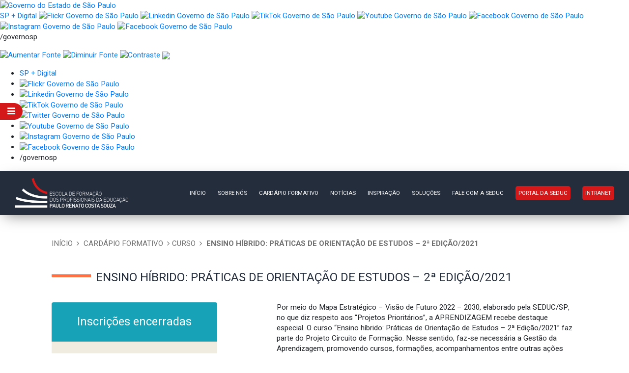

--- FILE ---
content_type: text/html; charset=UTF-8
request_url: https://efape.educacao.sp.gov.br/acao-formacao/ensino-hibrido-praticas-de-orientacao-de-estudos-2a-edicao-2021/
body_size: 52892
content:
<!DOCTYPE html>
<html lang="pt-BR">

<head>
    <meta charset="UTF-8" />
    <meta name='robots' content='index, follow, max-image-preview:large, max-snippet:-1, max-video-preview:-1' />
	<style>img:is([sizes="auto" i], [sizes^="auto," i]) { contain-intrinsic-size: 3000px 1500px }</style>
	<meta name="viewport" content="width=device-width, initial-scale=1, maximum-scale=1">

	<!-- This site is optimized with the Yoast SEO plugin v24.1 - https://yoast.com/wordpress/plugins/seo/ -->
	<title>Ensino híbrido: Práticas de Orientação de Estudos – 2ª Edição/2021 - EFAPE | Escola de Formação e Aperfeiçoamento dos Profissionais da Educação</title>
	<meta name="description" content="O curso “Ensino híbrido: Práticas de Orientação de Estudos – 2ª Edição/2021” faz parte do Projeto Circuito de Formação." />
	<link rel="canonical" href="https://efape.educacao.sp.gov.br/acao-formacao/ensino-hibrido-praticas-de-orientacao-de-estudos-2a-edicao-2021/" />
	<meta property="og:locale" content="pt_BR" />
	<meta property="og:type" content="article" />
	<meta property="og:title" content="Ensino híbrido: Práticas de Orientação de Estudos – 2ª Edição/2021 - EFAPE | Escola de Formação e Aperfeiçoamento dos Profissionais da Educação" />
	<meta property="og:description" content="O curso “Ensino híbrido: Práticas de Orientação de Estudos – 2ª Edição/2021” faz parte do Projeto Circuito de Formação." />
	<meta property="og:url" content="https://efape.educacao.sp.gov.br/acao-formacao/ensino-hibrido-praticas-de-orientacao-de-estudos-2a-edicao-2021/" />
	<meta property="og:site_name" content="EFAPE | Escola de Formação e Aperfeiçoamento dos Profissionais da Educação" />
	<meta property="article:modified_time" content="2024-09-16T20:40:32+00:00" />
	<meta name="twitter:card" content="summary_large_image" />
	<meta name="twitter:label1" content="Est. tempo de leitura" />
	<meta name="twitter:data1" content="2 minutos" />
	<script type="application/ld+json" class="yoast-schema-graph">{"@context":"https://schema.org","@graph":[{"@type":"WebPage","@id":"https://efape.educacao.sp.gov.br/acao-formacao/ensino-hibrido-praticas-de-orientacao-de-estudos-2a-edicao-2021/","url":"https://efape.educacao.sp.gov.br/acao-formacao/ensino-hibrido-praticas-de-orientacao-de-estudos-2a-edicao-2021/","name":"Ensino híbrido: Práticas de Orientação de Estudos – 2ª Edição/2021 - EFAPE | Escola de Formação e Aperfeiçoamento dos Profissionais da Educação","isPartOf":{"@id":"https://efape.educacao.sp.gov.br/#website"},"datePublished":"2021-03-22T15:22:37+00:00","dateModified":"2024-09-16T20:40:32+00:00","description":"O curso “Ensino híbrido: Práticas de Orientação de Estudos – 2ª Edição/2021” faz parte do Projeto Circuito de Formação.","breadcrumb":{"@id":"https://efape.educacao.sp.gov.br/acao-formacao/ensino-hibrido-praticas-de-orientacao-de-estudos-2a-edicao-2021/#breadcrumb"},"inLanguage":"pt-BR","potentialAction":[{"@type":"ReadAction","target":["https://efape.educacao.sp.gov.br/acao-formacao/ensino-hibrido-praticas-de-orientacao-de-estudos-2a-edicao-2021/"]}]},{"@type":"BreadcrumbList","@id":"https://efape.educacao.sp.gov.br/acao-formacao/ensino-hibrido-praticas-de-orientacao-de-estudos-2a-edicao-2021/#breadcrumb","itemListElement":[{"@type":"ListItem","position":1,"name":"Início","item":"https://efape.educacao.sp.gov.br/"},{"@type":"ListItem","position":2,"name":"Ensino híbrido: Práticas de Orientação de Estudos – 2ª Edição/2021"}]},{"@type":"WebSite","@id":"https://efape.educacao.sp.gov.br/#website","url":"https://efape.educacao.sp.gov.br/","name":"EFAPE | Escola de Formação e Aperfeiçoamento dos Profissionais da Educação","description":"","publisher":{"@id":"https://efape.educacao.sp.gov.br/#organization"},"potentialAction":[{"@type":"SearchAction","target":{"@type":"EntryPoint","urlTemplate":"https://efape.educacao.sp.gov.br/?s={search_term_string}"},"query-input":{"@type":"PropertyValueSpecification","valueRequired":true,"valueName":"search_term_string"}}],"inLanguage":"pt-BR"},{"@type":"Organization","@id":"https://efape.educacao.sp.gov.br/#organization","name":"Escola de Formação e Aperfeiçoamento dos Profissionais da Educação","url":"https://efape.educacao.sp.gov.br/","logo":{"@type":"ImageObject","inLanguage":"pt-BR","@id":"https://efape.educacao.sp.gov.br/#/schema/logo/image/","url":"https://efape.educacao.sp.gov.br/wp-content/uploads/2021/03/header-efape-social.png","contentUrl":"https://efape.educacao.sp.gov.br/wp-content/uploads/2021/03/header-efape-social.png","width":1000,"height":500,"caption":"Escola de Formação e Aperfeiçoamento dos Profissionais da Educação"},"image":{"@id":"https://efape.educacao.sp.gov.br/#/schema/logo/image/"}}]}</script>
	<!-- / Yoast SEO plugin. -->


<link rel='dns-prefetch' href='//cdnjs.cloudflare.com' />
<link rel='dns-prefetch' href='//cdn.jsdelivr.net' />
<link rel='dns-prefetch' href='//www.youtube.com' />
<link rel='dns-prefetch' href='//www.googletagmanager.com' />
<link rel='dns-prefetch' href='//fonts.googleapis.com' />
<script type="text/javascript">
/* <![CDATA[ */
window._wpemojiSettings = {"baseUrl":"https:\/\/s.w.org\/images\/core\/emoji\/15.0.3\/72x72\/","ext":".png","svgUrl":"https:\/\/s.w.org\/images\/core\/emoji\/15.0.3\/svg\/","svgExt":".svg","source":{"concatemoji":"https:\/\/efape.educacao.sp.gov.br\/wp-includes\/js\/wp-emoji-release.min.js?ver=6.7.1&#038;core_v=1.5"}};
/*! This file is auto-generated */
!function(i,n){var o,s,e;function c(e){try{var t={supportTests:e,timestamp:(new Date).valueOf()};sessionStorage.setItem(o,JSON.stringify(t))}catch(e){}}function p(e,t,n){e.clearRect(0,0,e.canvas.width,e.canvas.height),e.fillText(t,0,0);var t=new Uint32Array(e.getImageData(0,0,e.canvas.width,e.canvas.height).data),r=(e.clearRect(0,0,e.canvas.width,e.canvas.height),e.fillText(n,0,0),new Uint32Array(e.getImageData(0,0,e.canvas.width,e.canvas.height).data));return t.every(function(e,t){return e===r[t]})}function u(e,t,n){switch(t){case"flag":return n(e,"\ud83c\udff3\ufe0f\u200d\u26a7\ufe0f","\ud83c\udff3\ufe0f\u200b\u26a7\ufe0f")?!1:!n(e,"\ud83c\uddfa\ud83c\uddf3","\ud83c\uddfa\u200b\ud83c\uddf3")&&!n(e,"\ud83c\udff4\udb40\udc67\udb40\udc62\udb40\udc65\udb40\udc6e\udb40\udc67\udb40\udc7f","\ud83c\udff4\u200b\udb40\udc67\u200b\udb40\udc62\u200b\udb40\udc65\u200b\udb40\udc6e\u200b\udb40\udc67\u200b\udb40\udc7f");case"emoji":return!n(e,"\ud83d\udc26\u200d\u2b1b","\ud83d\udc26\u200b\u2b1b")}return!1}function f(e,t,n){var r="undefined"!=typeof WorkerGlobalScope&&self instanceof WorkerGlobalScope?new OffscreenCanvas(300,150):i.createElement("canvas"),a=r.getContext("2d",{willReadFrequently:!0}),o=(a.textBaseline="top",a.font="600 32px Arial",{});return e.forEach(function(e){o[e]=t(a,e,n)}),o}function t(e){var t=i.createElement("script");t.src=e,t.defer=!0,i.head.appendChild(t)}"undefined"!=typeof Promise&&(o="wpEmojiSettingsSupports",s=["flag","emoji"],n.supports={everything:!0,everythingExceptFlag:!0},e=new Promise(function(e){i.addEventListener("DOMContentLoaded",e,{once:!0})}),new Promise(function(t){var n=function(){try{var e=JSON.parse(sessionStorage.getItem(o));if("object"==typeof e&&"number"==typeof e.timestamp&&(new Date).valueOf()<e.timestamp+604800&&"object"==typeof e.supportTests)return e.supportTests}catch(e){}return null}();if(!n){if("undefined"!=typeof Worker&&"undefined"!=typeof OffscreenCanvas&&"undefined"!=typeof URL&&URL.createObjectURL&&"undefined"!=typeof Blob)try{var e="postMessage("+f.toString()+"("+[JSON.stringify(s),u.toString(),p.toString()].join(",")+"));",r=new Blob([e],{type:"text/javascript"}),a=new Worker(URL.createObjectURL(r),{name:"wpTestEmojiSupports"});return void(a.onmessage=function(e){c(n=e.data),a.terminate(),t(n)})}catch(e){}c(n=f(s,u,p))}t(n)}).then(function(e){for(var t in e)n.supports[t]=e[t],n.supports.everything=n.supports.everything&&n.supports[t],"flag"!==t&&(n.supports.everythingExceptFlag=n.supports.everythingExceptFlag&&n.supports[t]);n.supports.everythingExceptFlag=n.supports.everythingExceptFlag&&!n.supports.flag,n.DOMReady=!1,n.readyCallback=function(){n.DOMReady=!0}}).then(function(){return e}).then(function(){var e;n.supports.everything||(n.readyCallback(),(e=n.source||{}).concatemoji?t(e.concatemoji):e.wpemoji&&e.twemoji&&(t(e.twemoji),t(e.wpemoji)))}))}((window,document),window._wpemojiSettings);
/* ]]> */
</script>
<link rel='stylesheet' id='css-dinamico-css' href='https://efape.educacao.sp.gov.br/wp-admin/admin-ajax.php?action=Css&#038;ver=6.7.1&#038;core_v=1.5' type='text/css' media='all' />
<style id='wp-emoji-styles-inline-css' type='text/css'>

	img.wp-smiley, img.emoji {
		display: inline !important;
		border: none !important;
		box-shadow: none !important;
		height: 1em !important;
		width: 1em !important;
		margin: 0 0.07em !important;
		vertical-align: -0.1em !important;
		background: none !important;
		padding: 0 !important;
	}
</style>
<link rel='stylesheet' id='wp-block-library-css' href='https://efape.educacao.sp.gov.br/wp-includes/css/dist/block-library/style.min.css?ver=6.7.1&#038;core_v=1.5' type='text/css' media='all' />
<style id='classic-theme-styles-inline-css' type='text/css'>
/*! This file is auto-generated */
.wp-block-button__link{color:#fff;background-color:#32373c;border-radius:9999px;box-shadow:none;text-decoration:none;padding:calc(.667em + 2px) calc(1.333em + 2px);font-size:1.125em}.wp-block-file__button{background:#32373c;color:#fff;text-decoration:none}
</style>
<style id='global-styles-inline-css' type='text/css'>
:root{--wp--preset--aspect-ratio--square: 1;--wp--preset--aspect-ratio--4-3: 4/3;--wp--preset--aspect-ratio--3-4: 3/4;--wp--preset--aspect-ratio--3-2: 3/2;--wp--preset--aspect-ratio--2-3: 2/3;--wp--preset--aspect-ratio--16-9: 16/9;--wp--preset--aspect-ratio--9-16: 9/16;--wp--preset--color--black: #000000;--wp--preset--color--cyan-bluish-gray: #abb8c3;--wp--preset--color--white: #ffffff;--wp--preset--color--pale-pink: #f78da7;--wp--preset--color--vivid-red: #cf2e2e;--wp--preset--color--luminous-vivid-orange: #ff6900;--wp--preset--color--luminous-vivid-amber: #fcb900;--wp--preset--color--light-green-cyan: #7bdcb5;--wp--preset--color--vivid-green-cyan: #00d084;--wp--preset--color--pale-cyan-blue: #8ed1fc;--wp--preset--color--vivid-cyan-blue: #0693e3;--wp--preset--color--vivid-purple: #9b51e0;--wp--preset--gradient--vivid-cyan-blue-to-vivid-purple: linear-gradient(135deg,rgba(6,147,227,1) 0%,rgb(155,81,224) 100%);--wp--preset--gradient--light-green-cyan-to-vivid-green-cyan: linear-gradient(135deg,rgb(122,220,180) 0%,rgb(0,208,130) 100%);--wp--preset--gradient--luminous-vivid-amber-to-luminous-vivid-orange: linear-gradient(135deg,rgba(252,185,0,1) 0%,rgba(255,105,0,1) 100%);--wp--preset--gradient--luminous-vivid-orange-to-vivid-red: linear-gradient(135deg,rgba(255,105,0,1) 0%,rgb(207,46,46) 100%);--wp--preset--gradient--very-light-gray-to-cyan-bluish-gray: linear-gradient(135deg,rgb(238,238,238) 0%,rgb(169,184,195) 100%);--wp--preset--gradient--cool-to-warm-spectrum: linear-gradient(135deg,rgb(74,234,220) 0%,rgb(151,120,209) 20%,rgb(207,42,186) 40%,rgb(238,44,130) 60%,rgb(251,105,98) 80%,rgb(254,248,76) 100%);--wp--preset--gradient--blush-light-purple: linear-gradient(135deg,rgb(255,206,236) 0%,rgb(152,150,240) 100%);--wp--preset--gradient--blush-bordeaux: linear-gradient(135deg,rgb(254,205,165) 0%,rgb(254,45,45) 50%,rgb(107,0,62) 100%);--wp--preset--gradient--luminous-dusk: linear-gradient(135deg,rgb(255,203,112) 0%,rgb(199,81,192) 50%,rgb(65,88,208) 100%);--wp--preset--gradient--pale-ocean: linear-gradient(135deg,rgb(255,245,203) 0%,rgb(182,227,212) 50%,rgb(51,167,181) 100%);--wp--preset--gradient--electric-grass: linear-gradient(135deg,rgb(202,248,128) 0%,rgb(113,206,126) 100%);--wp--preset--gradient--midnight: linear-gradient(135deg,rgb(2,3,129) 0%,rgb(40,116,252) 100%);--wp--preset--font-size--small: 13px;--wp--preset--font-size--medium: 20px;--wp--preset--font-size--large: 36px;--wp--preset--font-size--x-large: 42px;--wp--preset--spacing--20: 0.44rem;--wp--preset--spacing--30: 0.67rem;--wp--preset--spacing--40: 1rem;--wp--preset--spacing--50: 1.5rem;--wp--preset--spacing--60: 2.25rem;--wp--preset--spacing--70: 3.38rem;--wp--preset--spacing--80: 5.06rem;--wp--preset--shadow--natural: 6px 6px 9px rgba(0, 0, 0, 0.2);--wp--preset--shadow--deep: 12px 12px 50px rgba(0, 0, 0, 0.4);--wp--preset--shadow--sharp: 6px 6px 0px rgba(0, 0, 0, 0.2);--wp--preset--shadow--outlined: 6px 6px 0px -3px rgba(255, 255, 255, 1), 6px 6px rgba(0, 0, 0, 1);--wp--preset--shadow--crisp: 6px 6px 0px rgba(0, 0, 0, 1);}:where(.is-layout-flex){gap: 0.5em;}:where(.is-layout-grid){gap: 0.5em;}body .is-layout-flex{display: flex;}.is-layout-flex{flex-wrap: wrap;align-items: center;}.is-layout-flex > :is(*, div){margin: 0;}body .is-layout-grid{display: grid;}.is-layout-grid > :is(*, div){margin: 0;}:where(.wp-block-columns.is-layout-flex){gap: 2em;}:where(.wp-block-columns.is-layout-grid){gap: 2em;}:where(.wp-block-post-template.is-layout-flex){gap: 1.25em;}:where(.wp-block-post-template.is-layout-grid){gap: 1.25em;}.has-black-color{color: var(--wp--preset--color--black) !important;}.has-cyan-bluish-gray-color{color: var(--wp--preset--color--cyan-bluish-gray) !important;}.has-white-color{color: var(--wp--preset--color--white) !important;}.has-pale-pink-color{color: var(--wp--preset--color--pale-pink) !important;}.has-vivid-red-color{color: var(--wp--preset--color--vivid-red) !important;}.has-luminous-vivid-orange-color{color: var(--wp--preset--color--luminous-vivid-orange) !important;}.has-luminous-vivid-amber-color{color: var(--wp--preset--color--luminous-vivid-amber) !important;}.has-light-green-cyan-color{color: var(--wp--preset--color--light-green-cyan) !important;}.has-vivid-green-cyan-color{color: var(--wp--preset--color--vivid-green-cyan) !important;}.has-pale-cyan-blue-color{color: var(--wp--preset--color--pale-cyan-blue) !important;}.has-vivid-cyan-blue-color{color: var(--wp--preset--color--vivid-cyan-blue) !important;}.has-vivid-purple-color{color: var(--wp--preset--color--vivid-purple) !important;}.has-black-background-color{background-color: var(--wp--preset--color--black) !important;}.has-cyan-bluish-gray-background-color{background-color: var(--wp--preset--color--cyan-bluish-gray) !important;}.has-white-background-color{background-color: var(--wp--preset--color--white) !important;}.has-pale-pink-background-color{background-color: var(--wp--preset--color--pale-pink) !important;}.has-vivid-red-background-color{background-color: var(--wp--preset--color--vivid-red) !important;}.has-luminous-vivid-orange-background-color{background-color: var(--wp--preset--color--luminous-vivid-orange) !important;}.has-luminous-vivid-amber-background-color{background-color: var(--wp--preset--color--luminous-vivid-amber) !important;}.has-light-green-cyan-background-color{background-color: var(--wp--preset--color--light-green-cyan) !important;}.has-vivid-green-cyan-background-color{background-color: var(--wp--preset--color--vivid-green-cyan) !important;}.has-pale-cyan-blue-background-color{background-color: var(--wp--preset--color--pale-cyan-blue) !important;}.has-vivid-cyan-blue-background-color{background-color: var(--wp--preset--color--vivid-cyan-blue) !important;}.has-vivid-purple-background-color{background-color: var(--wp--preset--color--vivid-purple) !important;}.has-black-border-color{border-color: var(--wp--preset--color--black) !important;}.has-cyan-bluish-gray-border-color{border-color: var(--wp--preset--color--cyan-bluish-gray) !important;}.has-white-border-color{border-color: var(--wp--preset--color--white) !important;}.has-pale-pink-border-color{border-color: var(--wp--preset--color--pale-pink) !important;}.has-vivid-red-border-color{border-color: var(--wp--preset--color--vivid-red) !important;}.has-luminous-vivid-orange-border-color{border-color: var(--wp--preset--color--luminous-vivid-orange) !important;}.has-luminous-vivid-amber-border-color{border-color: var(--wp--preset--color--luminous-vivid-amber) !important;}.has-light-green-cyan-border-color{border-color: var(--wp--preset--color--light-green-cyan) !important;}.has-vivid-green-cyan-border-color{border-color: var(--wp--preset--color--vivid-green-cyan) !important;}.has-pale-cyan-blue-border-color{border-color: var(--wp--preset--color--pale-cyan-blue) !important;}.has-vivid-cyan-blue-border-color{border-color: var(--wp--preset--color--vivid-cyan-blue) !important;}.has-vivid-purple-border-color{border-color: var(--wp--preset--color--vivid-purple) !important;}.has-vivid-cyan-blue-to-vivid-purple-gradient-background{background: var(--wp--preset--gradient--vivid-cyan-blue-to-vivid-purple) !important;}.has-light-green-cyan-to-vivid-green-cyan-gradient-background{background: var(--wp--preset--gradient--light-green-cyan-to-vivid-green-cyan) !important;}.has-luminous-vivid-amber-to-luminous-vivid-orange-gradient-background{background: var(--wp--preset--gradient--luminous-vivid-amber-to-luminous-vivid-orange) !important;}.has-luminous-vivid-orange-to-vivid-red-gradient-background{background: var(--wp--preset--gradient--luminous-vivid-orange-to-vivid-red) !important;}.has-very-light-gray-to-cyan-bluish-gray-gradient-background{background: var(--wp--preset--gradient--very-light-gray-to-cyan-bluish-gray) !important;}.has-cool-to-warm-spectrum-gradient-background{background: var(--wp--preset--gradient--cool-to-warm-spectrum) !important;}.has-blush-light-purple-gradient-background{background: var(--wp--preset--gradient--blush-light-purple) !important;}.has-blush-bordeaux-gradient-background{background: var(--wp--preset--gradient--blush-bordeaux) !important;}.has-luminous-dusk-gradient-background{background: var(--wp--preset--gradient--luminous-dusk) !important;}.has-pale-ocean-gradient-background{background: var(--wp--preset--gradient--pale-ocean) !important;}.has-electric-grass-gradient-background{background: var(--wp--preset--gradient--electric-grass) !important;}.has-midnight-gradient-background{background: var(--wp--preset--gradient--midnight) !important;}.has-small-font-size{font-size: var(--wp--preset--font-size--small) !important;}.has-medium-font-size{font-size: var(--wp--preset--font-size--medium) !important;}.has-large-font-size{font-size: var(--wp--preset--font-size--large) !important;}.has-x-large-font-size{font-size: var(--wp--preset--font-size--x-large) !important;}
:where(.wp-block-post-template.is-layout-flex){gap: 1.25em;}:where(.wp-block-post-template.is-layout-grid){gap: 1.25em;}
:where(.wp-block-columns.is-layout-flex){gap: 2em;}:where(.wp-block-columns.is-layout-grid){gap: 2em;}
:root :where(.wp-block-pullquote){font-size: 1.5em;line-height: 1.6;}
</style>
<link rel='stylesheet' id='icheck-style-css' href='https://cdnjs.cloudflare.com/ajax/libs/iCheck/1.0.2/skins/square/red.css?ver=6.7.1&#038;core_v=1.5' type='text/css' media='all' />
<style id='icheck-style-inline-css' type='text/css'>

        .filtered-out {
            display: none !important;
        }
        .conteudo-trilha.hidden {
            display: none !important;
        }
        @media (max-width: 768px) {
            .flex-container {
                flex-direction: column;
                align-items: stretch;
            }
            .flex-container .flex-item {
                flex: 1 1 100%;
                max-width: 100%;
                text-align: center;
                margin-bottom: 10px;
            }
            .flex-container-cursos .card, .flex-container-percursos .card {
                flex: 1 1 100%;
                max-width: 100%;
            }
            .search-container {
                width: 100%;
            }
        }

        .flex-item.ativo2,
        .flex-item.hovered2 {
            font-size: 22px;
            font-weight: bold;
            color: #F15A24 !important;
            border-bottom: 5px solid #F15A24 !important;
            position: relative;
            background: #fff !important;
            transform: scale(1.04);
            transition: transform 0.2s ease-in-out;
            box-shadow: 0 2px 4px rgba(0, 0, 0, 0.1); /* Leve sombreamento */
        }

        .flex-item.ativo2::after,
        .flex-item.hovered2::after {
            content: "";
            position: absolute;
            top: 100%;
            left: 50%;
            transform: translateX(-50%);
            width: 0;
            height: 0;
            border-left: 15px solid transparent;
            border-right: 15px solid transparent;
            border-top: 15px solid #F15A24 !important;
        }

        .flex-item.ativo,
        .flex-item.hovered {
            font-size: 22px;
            font-weight: bold;
            color: #0071BC !important;
            border-bottom: 5px solid #0071BC !important;
            position: relative;
            background: #fff !important;
            transform: scale(1.04);
            transition: transform 0.2s ease-in-out;
            box-shadow: 0 2px 4px rgba(0, 0, 0, 0.1); /* Leve sombreamento */
        }

        .flex-item.ativo::after,
        .flex-item.hovered::after {
            content: "";
            position: absolute;
            top: 100%;
            left: 50%;
            transform: translateX(-50%);
            width: 0;
            height: 0;
            border-left: 15px solid transparent;
            border-right: 15px solid transparent;
            border-top: 15px solid #0071BC !important;
        }

        .flex-item.ativo3,
        .flex-item.hovered3 {
            font-size: 22px;
            font-weight: bold;
            color: #9370DB !important; /* Cor lilás */
            border-bottom: 5px solid #9370DB !important;
            position: relative;
            background: #fff !important;
            transform: scale(1.01);
            transition: transform 0.2s ease-in-out;
            box-shadow: 0 2px 4px rgba(0, 0, 0, 0.1); /* Leve sombreamento */
        }

        .flex-item.ativo3::after,
        .flex-item.hovered3::after {
            content: "";
            position: absolute;
            top: 100%;
            left: 50%;
            transform: translateX(-50%);
            width: 0;
            height: 0;
            border-left: 15px solid transparent;
            border-right: 15px solid transparent;
            border-top: 15px solid #9370DB !important;
        }

        .flex-item:not(.item1):hover {
            transform: scale(1.05);
            transition: transform 0.2s ease-in-out;
        }

        #labels {
            border: 2px solid #E1E1E1;
            padding: 0;
        }

        .flex-item {
            border-right: 2px solid #E1E1E1;
            margin: 0;
        }

        .flex-item:last-child {
            border-right: none;
        }
    
</style>
<link rel='stylesheet' id='js_composer_front-css' href='https://efape.educacao.sp.gov.br/wp-content/plugins/js_composer/assets/css/js_composer.min.css?ver=7.9.3&#038;core_v=1.5' type='text/css' media='all' />
<link rel='stylesheet' id='google-font-css' href='//fonts.googleapis.com/css2?family=Heebo%3Awght%40300%3B400%3B700%3B900&#038;display=swap&#038;ver=6.7.1&#038;core_v=1.5' type='text/css' media='all' />
<link rel='stylesheet' id='normalize-css' href='https://efape.educacao.sp.gov.br/wp-content/themes/escoladeformacao/assets/css/normalize.css?ver=6.7.1&#038;core_v=1.5' type='text/css' media='all' />
<link rel='stylesheet' id='bootstrap-css' href='https://efape.educacao.sp.gov.br/wp-content/themes/escoladeformacao/assets/css/bootstrap.css?ver=6.7.1&#038;core_v=1.5' type='text/css' media='all' />
<link rel='stylesheet' id='contact7-fix-css' href='https://efape.educacao.sp.gov.br/wp-content/themes/escoladeformacao/assets/css/contact7-fix.css?ver=6.7.1&#038;core_v=1.5' type='text/css' media='all' />
<link rel='stylesheet' id='checkbox-css' href='https://efape.educacao.sp.gov.br/wp-content/themes/escoladeformacao/assets/css/checkbox.css?ver=6.7.1&#038;core_v=1.5' type='text/css' media='all' />
<link rel='stylesheet' id='font-awesome-css' href='https://efape.educacao.sp.gov.br/wp-content/themes/escoladeformacao/assets/css/font-awesome.css?ver=6.7.1&#038;core_v=1.5' type='text/css' media='all' />
<link rel='stylesheet' id='jquery.loading-css' href='https://efape.educacao.sp.gov.br/wp-content/themes/escoladeformacao/assets/css/jquery.loading.css?ver=6.7.1&#038;core_v=1.5' type='text/css' media='all' />
<link rel='stylesheet' id='slick-css' href='https://efape.educacao.sp.gov.br/wp-content/themes/escoladeformacao/assets/css/slick.css?ver=6.7.1&#038;core_v=1.5' type='text/css' media='all' />
<link rel='stylesheet' id='slick-theme-css' href='https://efape.educacao.sp.gov.br/wp-content/themes/escoladeformacao/assets/css/slick-theme.css?ver=6.7.1&#038;core_v=1.5' type='text/css' media='all' />
<link rel='stylesheet' id='featherlight-css' href='https://efape.educacao.sp.gov.br/wp-content/themes/escoladeformacao/assets/css/featherlight.min.css?ver=6.7.1&#038;core_v=1.5' type='text/css' media='all' />
<link rel='stylesheet' id='style-css' href='https://efape.educacao.sp.gov.br/wp-content/themes/escoladeformacao/assets/css/style.css?ver=6.7.1&#038;core_v=1.5' type='text/css' media='all' />
<script type="text/javascript" src="https://efape.educacao.sp.gov.br/wp-includes/js/jquery/jquery.min.js?ver=3.7.1&#038;core_v=1.5" id="jquery-core-js"></script>

<!-- Snippet da tag do Google (gtag.js) adicionado pelo Site Kit -->

<!-- Snippet do Google Analytics adicionado pelo Site Kit -->
<script type="text/javascript" src="https://www.googletagmanager.com/gtag/js?id=G-EJFH8JER31&#038;core_v=1.5" id="google_gtagjs-js" async></script>
<script type="text/javascript" id="google_gtagjs-js-after">
/* <![CDATA[ */
window.dataLayer = window.dataLayer || [];function gtag(){dataLayer.push(arguments);}
gtag("set","linker",{"domains":["efape.educacao.sp.gov.br"]});
gtag("js", new Date());
gtag("set", "developer_id.dZTNiMT", true);
gtag("config", "G-EJFH8JER31");
/* ]]> */
</script>

<!-- Fim do snippet da tag do Google (gtag.js) adicionado pelo Site Kit -->
<script></script><link rel="EditURI" type="application/rsd+xml" title="RSD" href="https://efape.educacao.sp.gov.br/xmlrpc.php?rsd" />
<meta name="generator" content="WordPress 6.7.1" />
<link rel='shortlink' href='https://efape.educacao.sp.gov.br/?p=1335' />
<link rel="alternate" title="oEmbed (JSON)" type="application/json+oembed" href="https://efape.educacao.sp.gov.br/wp-json/oembed/1.0/embed?url=https%3A%2F%2Fefape.educacao.sp.gov.br%2Facao-formacao%2Fensino-hibrido-praticas-de-orientacao-de-estudos-2a-edicao-2021%2F" />
<link rel="alternate" title="oEmbed (XML)" type="text/xml+oembed" href="https://efape.educacao.sp.gov.br/wp-json/oembed/1.0/embed?url=https%3A%2F%2Fefape.educacao.sp.gov.br%2Facao-formacao%2Fensino-hibrido-praticas-de-orientacao-de-estudos-2a-edicao-2021%2F&#038;format=xml" />
<script type="text/javascript">
          var appInsights=window.appInsights||function(a){
                function b(a){c[a]=function(){var b=arguments;c.queue.push(function(){c[a].apply(c,b)})}}var c={config:a},d=document,e=window;setTimeout(function(){var b=d.createElement("script");b.src=a.url||"https://az416426.vo.msecnd.net/scripts/a/ai.0.js",d.getElementsByTagName("script")[0].parentNode.appendChild(b)});try{c.cookie=d.cookie}catch(a){}c.queue=[];for(var f=["Event","Exception","Metric","PageView","Trace","Dependency"];f.length;)b("track"+f.pop());if(b("setAuthenticatedUserContext"),b("clearAuthenticatedUserContext"),b("startTrackEvent"),b("stopTrackEvent"),b("startTrackPage"),b("stopTrackPage"),b("flush"),!a.disableExceptionTracking){f="onerror",b("_"+f);var g=e[f];e[f]=function(a,b,d,e,h){var i=g&&g(a,b,d,e,h);return!0!==i&&c["_"+f](a,b,d,e,h),i}}return c    
            }({
                instrumentationKey:"da327313-54df-4eb1-b690-0f9c04f383c1"
            });
            
            window.appInsights=appInsights,appInsights.queue&&0===appInsights.queue.length&&appInsights.trackPageView("Ensino h\u00edbrido: Pr\u00e1ticas de Orienta\u00e7\u00e3o de Estudos \u2013 2\u00aa Edi\u00e7\u00e3o\/2021", window.location.origin);
        </script>
		<!-- GA Google Analytics @ https://m0n.co/ga -->
		<script async src="https://www.googletagmanager.com/gtag/js?id=G-EJFH8JER31"></script>
		<script>
			window.dataLayer = window.dataLayer || [];
			function gtag(){dataLayer.push(arguments);}
			gtag('js', new Date());
			gtag('config', 'G-EJFH8JER31');
		</script>

	<meta name="generator" content="Site Kit by Google 1.142.0" />
		<script>
		(function(h,o,t,j,a,r){
			h.hj=h.hj||function(){(h.hj.q=h.hj.q||[]).push(arguments)};
			h._hjSettings={hjid:3176563,hjsv:5};
			a=o.getElementsByTagName('head')[0];
			r=o.createElement('script');r.async=1;
			r.src=t+h._hjSettings.hjid+j+h._hjSettings.hjsv;
			a.appendChild(r);
		})(window,document,'//static.hotjar.com/c/hotjar-','.js?sv=');
		</script>
		    <script>
      try {
        localStorage.setItem("cookies_analytics", "accepted");
      } catch(e) { /* ambiente que bloqueia localStorage */ }

      // Função para carregar Clarity (com verificação de consentimento, se desejar)
      (function(c,l,a,r,i,t,y){
          c[a]=c[a]||function(){(c[a].q=c[a].q||[]).push(arguments)};
          t=l.createElement(r);t.async=1;t.src="https://www.clarity.ms/tag/" + i;
          y=l.getElementsByTagName(r)[0];y.parentNode.insertBefore(t,y);
      })(window, document, "clarity", "script", "lkoeqtjy0p"); // <-- seu ID
    </script>
    
<!-- Metatags do Google AdSense adicionado pelo Site Kit -->
<meta name="google-adsense-platform-account" content="ca-host-pub-2644536267352236">
<meta name="google-adsense-platform-domain" content="sitekit.withgoogle.com">
<!-- Fim das metatags do Google AdSense adicionado pelo Site Kit -->
<link rel="icon" href="https://efape.educacao.sp.gov.br/wp-content/uploads/2022/11/cropped-favicon-efape-full-color-180x180-1-150x150.png" sizes="32x32" />
<link rel="icon" href="https://efape.educacao.sp.gov.br/wp-content/uploads/2022/11/cropped-favicon-efape-full-color-180x180-1.png" sizes="192x192" />
<link rel="apple-touch-icon" href="https://efape.educacao.sp.gov.br/wp-content/uploads/2022/11/cropped-favicon-efape-full-color-180x180-1.png" />
<meta name="msapplication-TileImage" content="https://efape.educacao.sp.gov.br/wp-content/uploads/2022/11/cropped-favicon-efape-full-color-180x180-1.png" />
		<style type="text/css" id="wp-custom-css">
			.btn-categoria, .tag-link, .situacao {
    display: inline-block;
    background-color: #EFEFF0;
    padding: 2px 10px;
    border-radius: 5px;
    margin-bottom: 0px;
    margin-top: 5px;
    margin-right: 2px;
    margin-left: 2px;
    font-size: 0.75em;
}

.tabela-descritiva {
    overflow-x: auto;
    display: block;
}

.tabela-descritiva tbody {
    width: 520px;
    display: block;
}

.titulo-modalidade {
    font-size: 16px!important;
    font-weight: 700!important;
}

.tab-listas,
.tab-listas th,
.tab-listas tr,
.tab-listas td{
	border: 1px solid #aaa
}



.tab-listas{
	margin-bottom:20px;
}

.tab-listas th {
	width: 100px;
	    padding: 10px;
	
	    background-color: rgba(244,244,244,1);
    text-align: center;
    border-top-width: thin;
    border-right-width: thin;
    border-bottom-width: thin;
    border-left-width: thin;
    border-top-style: none;
    border-right-style: solid;
    border-bottom-style: solid;
    border-left-style: none;
    border-top-color: rgba(204,204,204,1);
    border-right-color: rgba(204,204,204,1);
    border-bottom-color: rgba(204,204,204,1);
    border-left-color: rgba(204,204,204,1);
	
}

.tab-listas td {
	    padding: 10px;
}


.barra-central.font-26{
	font-size: 1.625em !important;
}

.barra-gov {
    z-index: 9999 !important;
}
#wpadminbar {
    z-index: 999999;
}

/* tabela-cursos-detalhes */
.TabelaCursosIntern tr th {
	background-color: rgba(247,247,247,1) !important;
	text-transform: uppercase !important;
	text-align: center !important;
}
.TabelaCursosIntern tr td {
	border-bottom-width: thin !important;
	border-bottom-style: solid !important;
	border-bottom-color: rgba(233,233,233,1) !important;
	padding-top: 20px !important;
	padding-bottom: 10px !important;
	text-align: center !important;
}
.logos_podcast img {
	width: 113px;
}
.wp-playlist-current-item .wp-playlist-item-artist, .wp-playlist-current-item .wp-playlist-item-title {
	font-style: italic;
}
.box_atencao_cursos {
	width: 100%;
	border: solid 1px #ccc;
	padding: 10px 15px;
	margin: 20px 0;
}
.box_atencao_noticias {
	width: 100%;
	background-color: #eee;
	padding: 10px 15px;
	margin: 20px 0;
}
@media (max-width:500px) {
	.bg-retangulo-azul-inspira {
		background-image:none;
	}
}
/*Fev 2023 banners internas*/

.home .fundo-home:before {
	background-color: rgb(0 0 0 / 30%);
}


.fundo-home:before {
	background-color: transparent;
}
@media (max-width: 500px) {
	.home__slider-holder{
		height: 350px;
	}
	.home__slider-holder iframe {
		max-height: 350px !important;
	}
	.banner-home .fundo-home {
		display: flex !important;
		flex-direction: column-reverse !important;
    }
	.fundo-home:before {
		background-color: rgb(0 0 0 / 30%);
	}
}
.link-home-dec {
	border-bottom: solid 1px;
}
.slick-slider {
	user-select: text !important;
	-webkit-tap-highlight-color: #D41819 !important;
	outline: #333 !important;
}
:focus-visible {
	outline: #000 solid 2px !important;
	border-radius: 2px;
}
@media (max-width:500px) {
	.banner-titulo-holder {
		min-height: 280px;
	}
	.banner-home .fundo-home {
		max-height: unset !important;
	}
	.banner-titulo-holder .col-md-11 {
		padding: 2rem;
	}
}
.vc-header-slider .slick-dots li button:before {
	color: #000;
}
/**header gov março 2023*/
.govsp-dropdown.govsp-active {
	top: 82px !important;
}

/*Footer 12-04-2023*/
.rodape .container .row {
	justify-content: space-between;
}
.border-rodape {
	margin-left: 0;
}
#menu-menu-rodape {
	margin-bottom: 0;
}
/*Menu Superior 24/04*/
.menu-principal .menu .menu-item a {
	font-size: 0.76em;
}
.btn-portal-seduc-menu a {
	background: #D41819;
	padding: 6px;
	border-radius: 5px;
}
.btn-portal-seduc-menu a:hover {
	border-bottom: 0 !important;
	padding-bottom: 6px !important;
	background: #ab1c1c;
	color: #fff !important;
}
body, section.govsp-topo {
	margin-bottom: 0 !important;
}
.acao-formacao-template-default a.aba__titulos-item {
    width: 100%;
}
/*Ajuste tamanho card Cursos Fev2024*/
body.page-id-96 .card-cursos {
	min-height: 250px;
}
.menu-principal, .barra-gov {
	z-index: 999 !important;
}
.breadcrumb-cardapio, .breadcrumb-cardapio a {
	font-family: "Montserrat";
	font-size: 0.875rem;
	font-weight: 500;
	color: #232D3C;
}
.rodape-redes-sociais .icons-redes-sociais-rodape ul li a img {
    max-height: 31px;
    width: 100%;
}		</style>
		<noscript><style> .wpb_animate_when_almost_visible { opacity: 1; }</style></noscript></head>
<body class="acao-formacao-template-default single single-acao-formacao postid-1335 wpb-js-composer js-comp-ver-7.9.3 vc_responsive">
<a class="atalho__LeitorDeTela" href="#menu-opcoes-acessibilidade" tabindex="1">Pular para opções de acessibilidade</a><a class="atalho__LeitorDeTela" href="#menu-principal" tabindex="2">Pular para o menu principal</a><a class="atalho__LeitorDeTela" href="#menu-conteudo" tabindex="3">Pular para o conteúdo</a><a class="atalho__LeitorDeTela" href="#menu-rodape" tabindex="4">Pular para o rodapé</a>        <section class="govsp-topo"> 
        <link rel="stylesheet" type="text/css" href="https://saopaulo.sp.gov.br/barra-govsp/css/topo-padrao-govsp.min.css">
        <link rel="stylesheet" type="text/css" href="https://saopaulo.sp.gov.br/barra-govsp/css/barra-contraste-govsp.min.css">  
        <div id="govsp-topbarGlobal" class="blu-e">
                <div id="topbarGlobal">
                    <div id="topbarLink" class="govsp-black">
                    <div class="govsp-portal">
                        <a href="https://www.saopaulo.sp.gov.br/" target="_blank">
                            <img src="https://saopaulo.sp.gov.br/barra-govsp/img/logo-governo-do-estado-sp.png" alt="Governo do Estado de São Paulo" height="38" class="logo">
                        </a>
                    </div> 
                </div>
                <nav class="govsp-navbar govsp-navbar-expand-lg">
                    
                        <a class="govsp-link digital" href="https://spmaisdigital.sp.gov.br" target="_blank">SP + Digital</a>
    
                        <a class="govsp-social" href="https://www.flickr.com/governosp/" target="_blank"><img class="govsp-icon-social" src="https://saopaulo.sp.gov.br/barra-govsp/img/i-flickr.png" alt="Flickr Governo de São Paulo"></a>
                                           
                        <a class="govsp-social" href="https://www.linkedin.com/company/governosp/" target="_blank"><img class="govsp-icon-social" src="https://saopaulo.sp.gov.br/barra-govsp/img/i-linkedin.png" alt="Linkedin Governo de São Paulo"></a>
    
                        <a class="govsp-social" href="https://www.tiktok.com/@governosp" target="_blank"><img class="govsp-icon-social" src="https://saopaulo.sp.gov.br/barra-govsp/img/i-tiktok.png" alt="TikTok Governo de São Paulo"></a>
                        
                        
                        <a class="govsp-social" href="https://www.youtube.com/governosp/" target="_blank"><img class="govsp-icon-social" src="https://saopaulo.sp.gov.br/barra-govsp/img/i-youtube.png" alt="Youtube Governo de São Paulo"></a>
                        
                        <a class="govsp-social" href="https://www.twitter.com/governosp/" target="_blank"><img class="govsp-icon-social" src="https://saopaulo.sp.gov.br/barra-govsp/img/i-twitter.png" alt="Facebook Governo de São Paulo"></a>
    
                        <a class="govsp-social" href="https://www.instagram.com/governosp/" target="_blank"><img class="govsp-icon-social" src="https://saopaulo.sp.gov.br/barra-govsp/img/i-insta.png" alt="Instagram Governo de São Paulo"></a>     
                                    
                        <a class="govsp-social" href="https://www.facebook.com/governosp/" target="_blank"><img class="govsp-icon-social" src="https://saopaulo.sp.gov.br/barra-govsp/img/i-facebook.png" alt="Facebook Governo de São Paulo"></a>
                       
                        
                        <p class="govsp-social">/governosp</p>
                        <div id="separador-nav"></div>
                        <a class="govsp-acessibilidade" href="javascript:mudaTamanho('body', 1);"><img class="govsp-acessibilidade" src="https://saopaulo.sp.gov.br/barra-govsp/img/i-big-font.png" alt="Aumentar Fonte"></a>
                        <a class="govsp-acessibilidade" href="javascript:mudaTamanho('body', -1);"><img class="govsp-acessibilidade" src="https://saopaulo.sp.gov.br/barra-govsp/img/i-small-font.png" alt="Diminuir Fonte"></a>
                        <a class="govsp-acessibilidade" href="#" id="altocontraste" accesskey="3" onclick="window.toggleContrast()" onkeydown="window.toggleContrast()"><img class="govsp-acessibilidade" src="https://saopaulo.sp.gov.br/barra-govsp/img/i-contrast.png" alt="Contraste"></a>
                        <a class="govsp-acessibilidade" href="https://www.saopaulo.sp.gov.br/fale-conosco/comunicar-erros/" title="Comunicar Erros" target="_blank"><img class="govsp-acessibilidade" src="https://saopaulo.sp.gov.br/barra-govsp/img/i-error-report.png"></a>
                        
                </nav>
            </div>
            <div class="govsp-kebab">
                <figure></figure>
                <figure class="govsp-middle"></figure>
                <p class="govsp-cross"></p>
                <figure></figure>
                <ul class="govsp-dropdown" id="govsp-kebab">               
                    <li><a class="govsp-link digital" href="https://spmaisdigital.sp.gov.br" target="_blank">SP + Digital</a>

                    </li><li><a class="govsp-social" href="https://www.flickr.com/governosp/" target="_blank"><img class="govsp-icon-social" src="https://saopaulo.sp.gov.br/barra-govsp/img/i-flickr.png" alt="Flickr Governo de São Paulo"></a></li>
                    
                    <li><a class="govsp-social" href="https://www.linkedin.com/company/governosp/" target="_blank"><img class="govsp-icon-social" src="https://saopaulo.sp.gov.br/barra-govsp/img/i-linkedin.png" alt="Linkedin Governo de São Paulo"></a></li>

                    <li><a class="govsp-social" href="https://www.tiktok.com/@governosp" target="_blank"><img class="govsp-icon-social" src="https://saopaulo.sp.gov.br/barra-govsp/img/i-tiktok.png" alt="TikTok Governo de São Paulo"></a></li>

                    <li><a class="govsp-social" href="https://www.twitter.com/governosp/" target="_blank"><img class="govsp-icon-social" src="https://saopaulo.sp.gov.br/barra-govsp/img/i-twitter.png" alt="Twitter Governo de São Paulo"></a></li>

                    <li><a class="govsp-social" href="https://www.youtube.com/governosp/" target="_blank"><img class="govsp-icon-social" src="https://saopaulo.sp.gov.br/barra-govsp/img/i-youtube.png" alt="Youtube Governo de São Paulo"></a></li>           

                    <li><a class="govsp-social" href="https://www.instagram.com/governosp/" target="_blank"><img class="govsp-icon-social" src="https://saopaulo.sp.gov.br/barra-govsp/img/i-insta.png" alt="Instagram Governo de São Paulo"></a></li>
                    
                    <li><a class="govsp-social" href="https://www.facebook.com/governosp/" target="_blank"><img class="govsp-icon-social" src="https://saopaulo.sp.gov.br/barra-govsp/img/i-facebook.png" alt="Facebook Governo de São Paulo"></a></li>
                    

                    <li><p class="govsp-social">/governosp</p></li>
                </ul> 
            </div>
        </div>
            <script src="https://saopaulo.sp.gov.br/barra-govsp/js/script-topo.js"></script>
            <script src="https://saopaulo.sp.gov.br/barra-govsp/js/script-contrast.js"></script>
            <script src="https://saopaulo.sp.gov.br/barra-govsp/js/script-tamanho-fonte.js"></script>
            <script src="https://saopaulo.sp.gov.br/barra-govsp/js/script-scroll.js"></script>
        </section>
        <!--section class="barragoverno-d-lg-block barraGovernoEstadoSP__holder">
            <div class="barraGovernoEstadoSP__container-fluid barraGovernoEstadoSP__d-flex barraGovernoEstadoSP__social-icons">
                <div class="contact-info barraGovernoEstadoSP__mr-auto">
                    <a class="txtlogo" href="http://saopaulo.sp.gov.br" title="saopaulo.sp.gov.br" target="_blank">saopaulo.sp.gov.br</a>
                </div>
                <div class="barraGovernoEstadoSP__social-links barraGovernoEstadoSP__social-nemsp">
                    <a href="https://www.facebook.com/governosp/" target="_blank" class="facebook" title="Facebook Governo de São Paulo">
                        <i class="barraGovernoEstadoSP__social-facebook"></i>
                    </a>
                    <a href="https://twitter.com/governosp/" target="_blank" class="twitter" title="Twitter Governo de São Paulo">
                        <i class="barraGovernoEstadoSP__social-twitter"></i>
                    </a>
                    <a href="https://www.instagram.com/governosp/" target="_blank" class="instagram" title="Instagram Governo de São Paulo">
                        <i class="barraGovernoEstadoSP__social-instagram"></i>
                    </a>
                    <a href="https://www.flickr.com/photos/governosp/" target="_blank" class="flickr" title="Flickr Governo de São Paulo">
                        <i class="social-flickr"></i>
                    </a>
                    <a href="https://www.youtube.com/user/governosp" target="_blank" class="youtube" title="Youtube Governo de São Paulo">
                        <i class="social-youtube"></i>
                    </a>
                    <a href="https://issuu.com/governosp/" target="_blank" class="issuu" title="Issuu Governo de São Paulo">
                        <i class="social-issuu"></i>
                    </a>
                    <a href="https://www.linkedin.com/company/governosp/" target="_blank" class="linkedin" title="Linkedin Governo de São Paulo">
                        <i class="social-linkedin"></i>
                    </a>
                    <div class="barraGovernoEstadoSP__social-govsp" title="Mídias Sociais Governo de São Paulo">
                        <span>/governosp</span>
                        </*?php
                            if ($config_exibir_tamanhoFonte) {
                                echo '<a href="javascript:void(0);" id="incfont" class="barraGovernoEstadoSP__fonte-mais '.$css_seletor_fonte_mais.'" title="Aumentar tamanho do texto do site" alt="Aumente o tamanho do texto do site"></a>';
                                echo '<a href="javascript:void(0);" id="decfont" class="barraGovernoEstadoSP__fonte-menos '.$css_seletor_fonte_menos.'" title="Diminuir tamanho do texto do site" alt="Diminua o tamanho do texto do site"></a>';
                            }
        
                            if ($config_exibir_contraste) {
                                echo '<a href="javascript:void(0);" id="contraste" class="bt-contraste '.$css_seletor_contraste.'" title="Ativar o contraste no site" alt="Ative o contraste no site"></a>';
                            }
        
                        ?*/>
                    </div>
                </div>
            </div>
        </section-->
        
        
        <style>

        .barraGovernoEstadoSP__holder{
            background-color:white;
        }
        
        .barraGovernoEstadoSP__container-fluid{
            width: 100%;
            padding-right: 15px;
            padding-left: 15px;
            margin-right: auto;
        }
        
        @media (min-width: 992px){
        
            .barragoverno-d-lg-block {
                display: block!important;
            }
        }
        
        @media (max-width: 768px){
        .barraGovernoEstadoSP__holder {
            display: none;
        }
        }
        
        .barraGovernoEstadoSP__holder {
            background-image: url("data:image/svg+xml,%3Csvg xmlns='http://www.w3.org/2000/svg' xmlns:xlink='http://www.w3.org/1999/xlink' width='57.78' height='67' viewBox='0 0 57.78 67'%3E%3Cdefs%3E%3Cpattern id='pattern' preserveAspectRatio='xMidYMid slice' width='100%25' height='100%25' viewBox='0 0 94 109'%3E%3Cimage width='94' height='109' xlink:href='[data-uri]'/%3E%3C/pattern%3E%3C/defs%3E%3Crect id='brasão_color' data-name='brasão color' width='57.78' height='67' fill='url(%23pattern)'/%3E%3C/svg%3E%0A");
            background-repeat: no-repeat;
            background-size: initial;
            background-position-x: 300px;
            background-position-y: 5px;
            padding: 0 0 0 20px;
            height: 80px;
            font-size: 14px;
            font-family: Verdana, sans-serif;
            border-bottom: solid 3px #444444;
            position: relative;
            z-index: 1;
        }
        
        .body__constraste .barraGovernoEstadoSP__holder, .acessibilidade-contraste .barraGovernoEstadoSP__holder{
            background-color: #000 !important;
            color: #fff;
            border-bottom: solid 1px #222;
            filter: grayscale(100%);
        }
        
        @media (max-width:500px) {
            div.barraGovernoEstado__holder img.barraGovernoEstado__brasao{
                max-width:100px;
            }
        }
        
        .barraGovernoEstadoSP__container, .barraGovernoEstadoSP__container-fluid, .barraGovernoEstadoSP__container-lg, .barraGovernoEstadoSP__container-md, .barraGovernoEstadoSP__container-sm, .barraGovernoEstadoSP__container-xl {
            width: 100%;
            padding-right: 15px;
            padding-left: 15px;
            margin-right: auto;
            margin-left: auto;
        }
        
        .barraGovernoEstadoSP__mr-auto, .barraGovernoEstadoSP__mx-auto {
            margin-right: auto!important;
        }
        
        .barraGovernoEstadoSP__holder {
            background-repeat: no-repeat;
            background-size: initial;
            background-position-x: 300px;
            background-position-y: 5px;
            padding: 0 0 0 20px;
            height: 80px;
            font-size: 14px;
            font-family: Verdana, sans-serif;
            border-bottom: solid 3px #444444;
        }
        
        .barraGovernoEstadoSP__social-icons {
            align-items: center;
        }
        
        .barraGovernoEstadoSP__d-flex {
            display: -ms-flexbox!important;
            display: flex!important;
        }
        .barraGovernoEstadoSP__holder a.txtlogo {
            font-family: Verdana, sans-serif;
            display: block;
            color: #707070;
            font-size: 20px;
            line-height: 80px;
            text-decoration: none;
            font-weight: bold;
            font-size: 22px;
        }
        
        .barraGovernoEstadoSP__social-govsp{
            display: inline-flex;
            align-items: center;
            position: relative;
            bottom: 5px;
            left: 5px;
        }
        
        .barraGovernoEstadoSP__holder .barraGovernoEstadoSP__social-links a {
            color: #836a61;
            padding: 10px 0 10px 3px;
            display: inline-block;
            line-height: 1px;
            transition: 0.3s;
            font-size: 1rem;
        }
        
        .barraGovernoEstadoSP__social-nemsp i {
            width: 20px;
            height: 20px;
            display: inherit;
        }
        
        .barraGovernoEstadoSP__social-facebook {
            background-image: url("data:image/svg+xml,%3Csvg xmlns='http://www.w3.org/2000/svg' width='17.35' height='17.35' viewBox='0 0 17.35 17.35'%3E%3Cpath id='Path_237' data-name='Path 237' d='M369.45,414.488V401.862a2.314,2.314,0,0,0-2.362-2.362H354.462a2.314,2.314,0,0,0-2.362,2.362v12.626a2.314,2.314,0,0,0,2.362,2.362h12.626a2.333,2.333,0,0,0,2.362-2.362m-7.657-8.838h2.159l-.244,2.362h-1.914V414.9h-2.851v-6.883h-1.425V405.65h1.425v-1.426c0-1.955.815-3.1,3.1-3.1h1.914v2.362h-1.181c-.9,0-.937.326-.937.937Z' transform='translate(-352.1 -399.5)' fill='%23484848'/%3E%3C/svg%3E%0A");
        
            background-repeat: no-repeat;
            background-size: contain;
        }
        
        
        .acessibilidade-contraste .barraGovernoEstadoSP__social-facebook, .body__constraste  .barraGovernoEstadoSP__social-facebook{
            background-image: url("data:image/svg+xml,%3Csvg xmlns='http://www.w3.org/2000/svg' width='17.35' height='17.35' viewBox='0 0 17.35 17.35'%3E%3Cpath id='Path_237' data-name='Path 237' d='M369.45,414.488V401.862a2.314,2.314,0,0,0-2.362-2.362H354.462a2.314,2.314,0,0,0-2.362,2.362v12.626a2.314,2.314,0,0,0,2.362,2.362h12.626a2.333,2.333,0,0,0,2.362-2.362m-7.657-8.838h2.159l-.244,2.362h-1.914V414.9h-2.851v-6.883h-1.425V405.65h1.425v-1.426c0-1.955.815-3.1,3.1-3.1h1.914v2.362h-1.181c-.9,0-.937.326-.937.937Z' transform='translate(-352.1 -399.5)' fill='%23ffffff'/%3E%3C/svg%3E");
        }
        
        
        
        
        
        
        .barraGovernoEstadoSP__social-twitter {
            background-image: url("data:image/svg+xml,%3Csvg xmlns='http://www.w3.org/2000/svg' width='17.35' height='17.35' viewBox='0 0 17.35 17.35'%3E%3Cpath id='Path_238' data-name='Path 238' d='M421.65,414.488V401.862a2.314,2.314,0,0,0-2.362-2.362H406.662a2.313,2.313,0,0,0-2.362,2.362v12.626a2.314,2.314,0,0,0,2.362,2.362h12.626a2.314,2.314,0,0,0,2.362-2.362m-10.182-6.476v1.466a1.333,1.333,0,0,0,.448,1.059,1.479,1.479,0,0,0,1.059.448h2.973a1.507,1.507,0,0,1,0,3.014h-2.973a4.467,4.467,0,0,1-3.177-1.3,4.18,4.18,0,0,1-1.3-3.177v-5.946a1.507,1.507,0,0,1,3.014,0v1.507h4.439a1.507,1.507,0,0,1,0,3.014h-4.48Z' transform='translate(-404.3 -399.5)' fill='%23484848'/%3E%3C/svg%3E%0A");
        
            background-repeat: no-repeat;
            background-size: contain;
        }
        
        
        .acessibilidade-contraste .barraGovernoEstadoSP__social-twitter, .body__constraste .barraGovernoEstadoSP__social-twitter {
            background-image: url("data:image/svg+xml,%0A%3Csvg xmlns='http://www.w3.org/2000/svg' width='17.35' height='17.35' viewBox='0 0 17.35 17.35'%3E%3Cpath id='Path_238' data-name='Path 238' d='M421.65,414.488V401.862a2.314,2.314,0,0,0-2.362-2.362H406.662a2.313,2.313,0,0,0-2.362,2.362v12.626a2.314,2.314,0,0,0,2.362,2.362h12.626a2.314,2.314,0,0,0,2.362-2.362m-10.182-6.476v1.466a1.333,1.333,0,0,0,.448,1.059,1.479,1.479,0,0,0,1.059.448h2.973a1.507,1.507,0,0,1,0,3.014h-2.973a4.467,4.467,0,0,1-3.177-1.3,4.18,4.18,0,0,1-1.3-3.177v-5.946a1.507,1.507,0,0,1,3.014,0v1.507h4.439a1.507,1.507,0,0,1,0,3.014h-4.48Z' transform='translate(-404.3 -399.5)' fill='%23ffffff'/%3E%3C/svg%3E%0A");
        }
        
        
        .barraGovernoEstadoSP__social-instagram {
            background-image: url("data:image/svg+xml,%0A%3Csvg xmlns='http://www.w3.org/2000/svg' width='17.35' height='17.35' viewBox='0 0 17.35 17.35'%3E%3Cpath id='Path_239' data-name='Path 239' d='M473.85,414.488V401.862a2.313,2.313,0,0,0-2.362-2.362H458.862a2.314,2.314,0,0,0-2.362,2.362v12.626a2.314,2.314,0,0,0,2.362,2.362h12.626a2.313,2.313,0,0,0,2.362-2.362m-2.81-6.354c0,1.588,0,1.792-.041,2.4a4.182,4.182,0,0,1-.285,1.425,3.391,3.391,0,0,1-.692,1.059,3.234,3.234,0,0,1-1.018.692,4.181,4.181,0,0,1-1.425.285c-.611.041-.815.041-2.4.041s-1.792,0-2.4-.041a4.18,4.18,0,0,1-1.425-.285,3.391,3.391,0,0,1-1.059-.692,2.983,2.983,0,0,1-.692-1.059,4.18,4.18,0,0,1-.285-1.425c-.041-.611-.041-.815-.041-2.4s0-1.792.041-2.4a4.181,4.181,0,0,1,.285-1.425,3.39,3.39,0,0,1,.692-1.059,2.984,2.984,0,0,1,1.059-.692,4.18,4.18,0,0,1,1.425-.285c.611-.041.815-.041,2.4-.041s1.792,0,2.4.041a4.18,4.18,0,0,1,1.425.285,2.833,2.833,0,0,1,1.018.692,2.984,2.984,0,0,1,.692,1.059,4.182,4.182,0,0,1,.285,1.425c.041.611.041.815.041,2.4m-1.1,2.4c.041-.611.041-.815.041-2.362s0-1.751-.041-2.362a3.706,3.706,0,0,0-.2-1.1,1.968,1.968,0,0,0-1.14-1.14,3.707,3.707,0,0,0-1.1-.2c-.611-.041-.815-.041-2.362-.041-1.588,0-1.751,0-2.362.041a3.706,3.706,0,0,0-1.1.2,1.968,1.968,0,0,0-1.14,1.14,3.707,3.707,0,0,0-.2,1.1c-.041.611-.041.815-.041,2.362s0,1.751.041,2.362a3.707,3.707,0,0,0,.2,1.1,1.968,1.968,0,0,0,1.14,1.14,3.709,3.709,0,0,0,1.1.2c.611.041.815.041,2.362.041s1.751,0,2.362-.041a3.71,3.71,0,0,0,1.1-.2,1.968,1.968,0,0,0,1.14-1.14,4.03,4.03,0,0,0,.2-1.1m-1.751-2.4a3.014,3.014,0,1,1-3.014-3.014,3.007,3.007,0,0,1,3.014,3.014M469,405a.692.692,0,1,1-.692-.692A.714.714,0,0,1,469,405m-1.873,3.136a1.955,1.955,0,0,0-1.955-1.955,1.93,1.93,0,0,0-1.955,1.955,1.955,1.955,0,0,0,3.91,0' transform='translate(-456.5 -399.5)' fill='%23484848'/%3E%3C/svg%3E%0A");
        
            background-repeat: no-repeat;
            background-size: contain;
        }
        
        
        .acessibilidade-contraste .barraGovernoEstadoSP__social-instagram, .body__constraste .barraGovernoEstadoSP__social-instagram{
        background-image: url("data:image/svg+xml,%0A%3Csvg xmlns='http://www.w3.org/2000/svg' width='17.35' height='17.35' viewBox='0 0 17.35 17.35'%3E%3Cpath id='Path_239' data-name='Path 239' d='M473.85,414.488V401.862a2.313,2.313,0,0,0-2.362-2.362H458.862a2.314,2.314,0,0,0-2.362,2.362v12.626a2.314,2.314,0,0,0,2.362,2.362h12.626a2.313,2.313,0,0,0,2.362-2.362m-2.81-6.354c0,1.588,0,1.792-.041,2.4a4.182,4.182,0,0,1-.285,1.425,3.391,3.391,0,0,1-.692,1.059,3.234,3.234,0,0,1-1.018.692,4.181,4.181,0,0,1-1.425.285c-.611.041-.815.041-2.4.041s-1.792,0-2.4-.041a4.18,4.18,0,0,1-1.425-.285,3.391,3.391,0,0,1-1.059-.692,2.983,2.983,0,0,1-.692-1.059,4.18,4.18,0,0,1-.285-1.425c-.041-.611-.041-.815-.041-2.4s0-1.792.041-2.4a4.181,4.181,0,0,1,.285-1.425,3.39,3.39,0,0,1,.692-1.059,2.984,2.984,0,0,1,1.059-.692,4.18,4.18,0,0,1,1.425-.285c.611-.041.815-.041,2.4-.041s1.792,0,2.4.041a4.18,4.18,0,0,1,1.425.285,2.833,2.833,0,0,1,1.018.692,2.984,2.984,0,0,1,.692,1.059,4.182,4.182,0,0,1,.285,1.425c.041.611.041.815.041,2.4m-1.1,2.4c.041-.611.041-.815.041-2.362s0-1.751-.041-2.362a3.706,3.706,0,0,0-.2-1.1,1.968,1.968,0,0,0-1.14-1.14,3.707,3.707,0,0,0-1.1-.2c-.611-.041-.815-.041-2.362-.041-1.588,0-1.751,0-2.362.041a3.706,3.706,0,0,0-1.1.2,1.968,1.968,0,0,0-1.14,1.14,3.707,3.707,0,0,0-.2,1.1c-.041.611-.041.815-.041,2.362s0,1.751.041,2.362a3.707,3.707,0,0,0,.2,1.1,1.968,1.968,0,0,0,1.14,1.14,3.709,3.709,0,0,0,1.1.2c.611.041.815.041,2.362.041s1.751,0,2.362-.041a3.71,3.71,0,0,0,1.1-.2,1.968,1.968,0,0,0,1.14-1.14,4.03,4.03,0,0,0,.2-1.1m-1.751-2.4a3.014,3.014,0,1,1-3.014-3.014,3.007,3.007,0,0,1,3.014,3.014M469,405a.692.692,0,1,1-.692-.692A.714.714,0,0,1,469,405m-1.873,3.136a1.955,1.955,0,0,0-1.955-1.955,1.93,1.93,0,0,0-1.955,1.955,1.955,1.955,0,0,0,3.91,0' transform='translate(-456.5 -399.5)' fill='%23ffffff'/%3E%3C/svg%3E%0A");
        }
        
        
        
        .social-flickr{
            background-image: url("data:image/svg+xml,%0A%3Csvg xmlns='http://www.w3.org/2000/svg' width='17.35' height='17.35' viewBox='0 0 17.35 17.35'%3E%3Cpath id='Path_241' data-name='Path 241' d='M526.05,414.488V401.862a2.314,2.314,0,0,0-2.362-2.362H511.062a2.313,2.313,0,0,0-2.362,2.362v12.626a2.314,2.314,0,0,0,2.362,2.362h12.626a2.314,2.314,0,0,0,2.362-2.362M517.212,402.8l-.163,1.711a1.915,1.915,0,0,0-.774-.122c-.611,0-.855.448-.855,1.14v.448h1.711v1.751H515.42v5.417h-2.4v-5.417h-1.425v-1.751h1.466v-.448c0-2.118.977-2.892,2.892-2.892a5.011,5.011,0,0,1,1.263.163m5.906,3.1L523,407.971a2.771,2.771,0,0,0-.815-.081c-1.1,0-1.751.855-1.751,2.24v3.014h-2.4v-7.168h2.159v1.3h.041a2.139,2.139,0,0,1,2.036-1.466,5.089,5.089,0,0,1,.855.081' transform='translate(-508.7 -399.5)' fill='%23484848'/%3E%3C/svg%3E%0A");
            background-repeat: no-repeat;
            background-size: contain;
        }
        
        
        .acessibilidade-contraste .social-flickr, .body__constraste .social-flickr{
            background-image: url("data:image/svg+xml,%0A%3Csvg xmlns='http://www.w3.org/2000/svg' width='17.35' height='17.35' viewBox='0 0 17.35 17.35'%3E%3Cpath id='Path_241' data-name='Path 241' d='M526.05,414.488V401.862a2.314,2.314,0,0,0-2.362-2.362H511.062a2.313,2.313,0,0,0-2.362,2.362v12.626a2.314,2.314,0,0,0,2.362,2.362h12.626a2.314,2.314,0,0,0,2.362-2.362M517.212,402.8l-.163,1.711a1.915,1.915,0,0,0-.774-.122c-.611,0-.855.448-.855,1.14v.448h1.711v1.751H515.42v5.417h-2.4v-5.417h-1.425v-1.751h1.466v-.448c0-2.118.977-2.892,2.892-2.892a5.011,5.011,0,0,1,1.263.163m5.906,3.1L523,407.971a2.771,2.771,0,0,0-.815-.081c-1.1,0-1.751.855-1.751,2.24v3.014h-2.4v-7.168h2.159v1.3h.041a2.139,2.139,0,0,1,2.036-1.466,5.089,5.089,0,0,1,.855.081' transform='translate(-508.7 -399.5)' fill='%23ffffff'/%3E%3C/svg%3E%0A");
        
        }
        
        
        .social-youtube{
        background-image: url("data:image/svg+xml,%0A%3Csvg xmlns='http://www.w3.org/2000/svg' width='17.35' height='17.35' viewBox='0 0 17.35 17.35'%3E%3Cpath id='Path_236' data-name='Path 236' d='M578.35,414.488V401.862a2.314,2.314,0,0,0-2.362-2.362H563.362A2.313,2.313,0,0,0,561,401.862v12.626a2.314,2.314,0,0,0,2.362,2.362h12.626a2.314,2.314,0,0,0,2.362-2.362m-2.566-6.354c0,2.484.041,4.276-2.4,4.276l-7.412.041c-2.444,0-2.4-1.833-2.4-4.317s-.082-4.317,2.362-4.317l7.535.041c2.362,0,2.322,1.833,2.322,4.276m-7.535,2.077,3.462-2.036-3.5-2Z' transform='translate(-561 -399.5)' fill='%23484848'/%3E%3C/svg%3E%0A");
        background-repeat: no-repeat;
            background-size: contain;
        }
        
        
        .acessibilidade-contraste .social-youtube, .body__constraste .social-youtube{
            background-image: url("data:image/svg+xml,%0A%3Csvg xmlns='http://www.w3.org/2000/svg' width='17.35' height='17.35' viewBox='0 0 17.35 17.35'%3E%3Cpath id='Path_236' data-name='Path 236' d='M578.35,414.488V401.862a2.314,2.314,0,0,0-2.362-2.362H563.362A2.313,2.313,0,0,0,561,401.862v12.626a2.314,2.314,0,0,0,2.362,2.362h12.626a2.314,2.314,0,0,0,2.362-2.362m-2.566-6.354c0,2.484.041,4.276-2.4,4.276l-7.412.041c-2.444,0-2.4-1.833-2.4-4.317s-.082-4.317,2.362-4.317l7.535.041c2.362,0,2.322,1.833,2.322,4.276m-7.535,2.077,3.462-2.036-3.5-2Z' transform='translate(-561 -399.5)' fill='%23ffffff'/%3E%3C/svg%3E%0A");
        }
        
        
        .social-issuu {
            background-image: url("data:image/svg+xml,%0A%3Csvg xmlns='http://www.w3.org/2000/svg' width='17.35' height='17.359' viewBox='0 0 17.35 17.359'%3E%3Cpath id='Path_240' data-name='Path 240' d='M630.05,414.429V401.762a2.314,2.314,0,0,0-2.362-2.362H615.062a2.314,2.314,0,0,0-2.362,2.362v12.626a2.313,2.313,0,0,0,2.362,2.362h12.626a2.235,2.235,0,0,0,2.362-2.321M627,408.075a5.661,5.661,0,1,1-11.322,0V402.9a.5.5,0,0,1,.489-.489h5.172A5.7,5.7,0,0,1,627,408.075m-1.67,0a3.91,3.91,0,1,0-3.951,3.869,3.885,3.885,0,0,0,3.951-3.869m-1.059.041a2.871,2.871,0,1,1-2.851-2.892,2.868,2.868,0,0,1,2.851,2.892m-1.425-.041a1.446,1.446,0,1,0-1.466,1.425,1.4,1.4,0,0,0,1.466-1.425' transform='translate(-612.7 -399.4)' fill='%23484848'/%3E%3C/svg%3E");
            background-repeat: no-repeat;
            background-size: contain;
        }
        
        
        .body__constraste .social-issuu, .body__constraste  .social-issuu {
            background-image: url("data:image/svg+xml,%0A%3Csvg xmlns='http://www.w3.org/2000/svg' width='17.35' height='17.359' viewBox='0 0 17.35 17.359'%3E%3Cpath id='Path_240' data-name='Path 240' d='M630.05,414.429V401.762a2.314,2.314,0,0,0-2.362-2.362H615.062a2.314,2.314,0,0,0-2.362,2.362v12.626a2.313,2.313,0,0,0,2.362,2.362h12.626a2.235,2.235,0,0,0,2.362-2.321M627,408.075a5.661,5.661,0,1,1-11.322,0V402.9a.5.5,0,0,1,.489-.489h5.172A5.7,5.7,0,0,1,627,408.075m-1.67,0a3.91,3.91,0,1,0-3.951,3.869,3.885,3.885,0,0,0,3.951-3.869m-1.059.041a2.871,2.871,0,1,1-2.851-2.892,2.868,2.868,0,0,1,2.851,2.892m-1.425-.041a1.446,1.446,0,1,0-1.466,1.425,1.4,1.4,0,0,0,1.466-1.425' transform='translate(-612.7 -399.4)' fill='%23ffffff'/%3E%3C/svg%3E%0A");
        }
        
        .social-linkedin {
            background-image: url("data:image/svg+xml,%0A%3Csvg xmlns='http://www.w3.org/2000/svg' width='17.35' height='17.359' viewBox='0 0 17.35 17.359'%3E%3Cg id='Group_6' data-name='Group 6' transform='translate(0)'%3E%3Cpath id='Path_242' data-name='Path 242' d='M677.151,413.451h-2.24v-3.5c0-.815,0-1.914-1.14-1.914s-1.344.9-1.344,1.833v3.543h-2.24v-7.168h2.159v.977h.041a2.325,2.325,0,0,1,2.118-1.181c2.24,0,2.688,1.507,2.688,3.421v3.991ZM668.965,404a1.3,1.3,0,1,1-1.3-1.3,1.312,1.312,0,0,1,1.3,1.3m-2.4,2.281h2.24v7.168h-2.24Zm13.888,8.146V401.762a2.314,2.314,0,0,0-2.362-2.362H665.462a2.314,2.314,0,0,0-2.362,2.362v12.626a2.313,2.313,0,0,0,2.362,2.362h12.666a2.225,2.225,0,0,0,2.321-2.321' transform='translate(-663.1 -399.4)' fill='%23484848'/%3E%3C/g%3E%3C/svg%3E%0A");
            background-repeat: no-repeat;
            background-size: contain;
        }
        
        .body__constraste .social-linkedin, .body__constraste .social-linkedin{
            background-image: url("data:image/svg+xml,%0A%3Csvg xmlns='http://www.w3.org/2000/svg' width='17.35' height='17.359' viewBox='0 0 17.35 17.359'%3E%3Cg id='Group_6' data-name='Group 6' transform='translate(0)'%3E%3Cpath id='Path_242' data-name='Path 242' d='M677.151,413.451h-2.24v-3.5c0-.815,0-1.914-1.14-1.914s-1.344.9-1.344,1.833v3.543h-2.24v-7.168h2.159v.977h.041a2.325,2.325,0,0,1,2.118-1.181c2.24,0,2.688,1.507,2.688,3.421v3.991ZM668.965,404a1.3,1.3,0,1,1-1.3-1.3,1.312,1.312,0,0,1,1.3,1.3m-2.4,2.281h2.24v7.168h-2.24Zm13.888,8.146V401.762a2.314,2.314,0,0,0-2.362-2.362H665.462a2.314,2.314,0,0,0-2.362,2.362v12.626a2.313,2.313,0,0,0,2.362,2.362h12.666a2.225,2.225,0,0,0,2.321-2.321' transform='translate(-663.1 -399.4)' fill='%23ffffff'/%3E%3C/g%3E%3C/svg%3E%0A");
        }
        
        .barraGovernoEstadoSP__fonte-mais {
            background-image: url("data:image/svg+xml,%3Csvg version='1.1' id='Camada_1' xmlns='http://www.w3.org/2000/svg' xmlns:xlink='http://www.w3.org/1999/xlink' x='0px' y='0px' viewBox='0 0 19 19' style='enable-background:new 0 0 19 19;' xml:space='preserve'%3E%3Cstyle type='text/css'%3E .st0%7Bfill:none;stroke:%23000000;stroke-miterlimit:10;%7D%0A%3C/style%3E%3Cg%3E%3Cpath d='M8.3,11.2H5.4L4.7,13h-1l2.7-7h0.8l2.7,7H9L8.3,11.2z M5.6,10.4H8L6.8,7.1L5.6,10.4z'/%3E%3Cpath d='M13.3,9.2h2v0.8h-2v2.2h-0.9v-2.2h-2V9.2h2V7.2h0.9V9.2z'/%3E%3C/g%3E%3Ccircle class='st0' cx='9.5' cy='9.5' r='9'/%3E%3C/svg%3E");
            background-repeat: no-repeat;
            background-size: contain;
            width: 20px;
            height: 20px;
            margin: 0 0 0 3px;
            align-self: center;
        }
        
        .body__constraste .barraGovernoEstadoSP__fonte-mais {
            background-image: url("data:image/svg+xml,%3Csvg version='1.1' id='Camada_1' xmlns='http://www.w3.org/2000/svg' xmlns:xlink='http://www.w3.org/1999/xlink' x='0px' y='0px' viewBox='0 0 19 19' style='enable-background:new 0 0 19 19;' xml:space='preserve'%3E%3Cstyle type='text/css'%3E .st0%7Bfill:%23FFFFFF;%7D .st1%7Bfill:none;stroke:%23FFFFFF;stroke-miterlimit:10;%7D%0A%3C/style%3E%3Cg%3E%3Cpath class='st0' d='M8.3,11.2H5.4L4.7,13h-1l2.7-7h0.8l2.7,7H9L8.3,11.2z M5.6,10.4H8L6.8,7.1L5.6,10.4z'/%3E%3Cpath class='st0' d='M13.3,9.2h2V10h-2v2.2h-0.9V10h-2V9.2h2v-2h0.9V9.2z'/%3E%3C/g%3E%3Ccircle class='st1' cx='9.5' cy='9.5' r='9'/%3E%3C/svg%3E");
        }
        
        .barraGovernoEstadoSP__fonte-menos {
            background-image: url("data:image/svg+xml,%3Csvg version='1.1' id='Camada_1' xmlns='http://www.w3.org/2000/svg' xmlns:xlink='http://www.w3.org/1999/xlink' x='0px' y='0px' viewBox='0 0 19 19' style='enable-background:new 0 0 19 19;' xml:space='preserve'%3E%3Cstyle type='text/css'%3E .st0%7Bfill:none;stroke:%23000000;stroke-miterlimit:10;%7D .st1%7Benable-background:new ;%7D%0A%3C/style%3E%3Cg%3E%3Ccircle class='st0' cx='9.5' cy='9.5' r='9'/%3E%3Cg class='st1'%3E%3Cpath d='M9.7,11.4H6.4l-0.7,2H4.6l3-7.8h0.9l3,7.8h-1.1L9.7,11.4z M6.7,10.5h2.7L8,6.9L6.7,10.5z'/%3E%3Cpath d='M14.4,10.5h-2.6V9.7h2.6V10.5z'/%3E%3C/g%3E%3C/g%3E%3C/svg%3E");
        
            background-repeat: no-repeat;
            background-size: contain;
            width: 20px;
            height: 20px;
            margin: 0 0 0 3px;
            align-self: center;
        }
        
        
        .body__constraste .barraGovernoEstadoSP__fonte-menos{
            background-image: url("data:image/svg+xml,%3Csvg version='1.1' id='Camada_1' xmlns='http://www.w3.org/2000/svg' xmlns:xlink='http://www.w3.org/1999/xlink' x='0px' y='0px' viewBox='0 0 19 19' style='enable-background:new 0 0 19 19;' xml:space='preserve'%3E%3Cstyle type='text/css'%3E .st0%7Bfill:none;stroke:%23FFFFFF;stroke-miterlimit:10;%7D .st1%7Benable-background:new ;%7D .st2%7Bfill:%23FFFFFF;%7D%0A%3C/style%3E%3Cg%3E%3Ccircle class='st0' cx='9.5' cy='9.5' r='9'/%3E%3Cg class='st1'%3E%3Cpath class='st2' d='M9.7,11.4H6.4l-0.7,2H4.6l3-7.8h0.9l3,7.8h-1.1L9.7,11.4z M6.7,10.5h2.7L8,6.9L6.7,10.5z'/%3E%3Cpath class='st2' d='M14.4,10.5h-2.6V9.7h2.6V10.5z'/%3E%3C/g%3E%3C/g%3E%3C/svg%3E");
        }
        
        
        .bt-contraste {
            background-image: url("data:image/svg+xml,%3Csvg version='1.1' id='Camada_1' xmlns='http://www.w3.org/2000/svg' xmlns:xlink='http://www.w3.org/1999/xlink' x='0px' y='0px' viewBox='0 0 19 19' style='enable-background:new 0 0 19 19;' xml:space='preserve'%3E%3Cstyle type='text/css'%3E .st0%7Bfill:none;stroke:%23000000;stroke-miterlimit:10;%7D%0A%3C/style%3E%3Cg%3E%3Ccircle class='st0' cx='9.5' cy='9.5' r='9'/%3E%3Cpath d='M9.5,0.8c0,0,9,0.7,9,8.7s-9,9-9,9V0.8z'/%3E%3C/g%3E%3C/svg%3E");
        
            background-repeat: no-repeat;
            background-size: contain;
            width: 20px;
            height: 20px;
            margin: 0 0 0 3px;
            align-self: center;
        }
        
        
        .body__constraste .bt-contraste {
            background-image: url("data:image/svg+xml,%3Csvg version='1.1' id='Camada_1' xmlns='http://www.w3.org/2000/svg' xmlns:xlink='http://www.w3.org/1999/xlink' x='0px' y='0px' viewBox='0 0 19 19' style='enable-background:new 0 0 19 19;' xml:space='preserve'%3E%3Cstyle type='text/css'%3E .st0%7Bfill:none;stroke:%23FFFFFF;stroke-miterlimit:10;%7D .st1%7Bfill:%23FFFFFF;%7D%0A%3C/style%3E%3Ccircle class='st0' cx='9.5' cy='9.5' r='9'/%3E%3Cpath class='st1' d='M9.5,0.8c0,0,9,0.7,9,8.7s-9,9-9,9V0.8z'/%3E%3C/svg%3E");
        
        }
        </style>
        
        
        
        
        
            <div class='menu__holder-parte-superior'></div>
<div class="menu-holder bg-branco">
    <div class="menu-principal">
        <div class="container-fluid">
            <div class="row align-items-center">
                <div class="col-lg-3 col-6 my-auto">
                    <a href="https://efape.educacao.sp.gov.br">
                        <img src="https://efape.educacao.sp.gov.br/wp-content/themes/escoladeformacao/assets/img/logo.svg" alt="" class="logo-header-menu">
                    </a>
                </div>
                <div class="col-4 col-sm-5 my-auto d-lg-none">
                    <ul class="menu-acessibilidade m-0 p-0">
                        <li><a href="javascript:void(0);" class="btn-acessibilidade-aumentar-texto"><img src="https://efape.educacao.sp.gov.br/wp-content/themes/escoladeformacao/assets/img/big-font-white.png" alt="Aumentar Fonte"></a></li>
                        <li><a href="javascript:void(0);" class="btn-acessibilidade-diminuir-texto"><img src="https://efape.educacao.sp.gov.br/wp-content/themes/escoladeformacao/assets/img/small-font-white.png" alt="Diminuir Fonte"></a></li>
                        <li><a href="javascript:void(0);" class="btn-acessibilidade-contraste" id="altocontraste" accesskey="3"><img src="https://efape.educacao.sp.gov.br/wp-content/themes/escoladeformacao/assets/img/contrast-white.png" alt="Contraste"></a></li>
                    </ul>
                </div>
                <div class="col-2 col-sm-1 my-auto d-lg-none">
                    <a href="" class="btn-menu">
                        <i class="fa fa-bars" aria-hidden="true"></i>
                    </a>
                </div>

                <div class="col-lg-9 my-auto">
                    <div class="menu-menu-principal-container"><ul id="menu-principal" class="menu"><li id="menu-item-214" class="menu-item menu-item-type-post_type menu-item-object-page menu-item-home menu-item-214"><a href="https://efape.educacao.sp.gov.br/">Início</a></li>
<li id="menu-item-27" class="menu-item menu-item-type-post_type menu-item-object-page menu-item-27"><a href="https://efape.educacao.sp.gov.br/sobre-nos/">Sobre nós</a></li>
<li id="menu-item-9858" class="menu-item menu-item-type-post_type menu-item-object-page menu-item-9858"><a href="https://efape.educacao.sp.gov.br/cardapio-formativo/">Cardápio Formativo</a></li>
<li id="menu-item-46" class="menu-item menu-item-type-post_type menu-item-object-page menu-item-46"><a href="https://efape.educacao.sp.gov.br/noticias/">Notícias</a></li>
<li id="menu-item-91" class="menu-item menu-item-type-post_type menu-item-object-page menu-item-91"><a href="https://efape.educacao.sp.gov.br/inspiracao/">Inspiração</a></li>
<li id="menu-item-525" class="menu-item menu-item-type-post_type menu-item-object-page menu-item-525"><a href="https://efape.educacao.sp.gov.br/solucoes/">Soluções</a></li>
<li id="menu-item-6682" class="menu-item menu-item-type-post_type menu-item-object-page menu-item-6682"><a href="https://efape.educacao.sp.gov.br/fale-com-a-seduc/">Fale com a Seduc</a></li>
<li id="menu-item-6727" class="btn-portal-seduc-menu menu-item menu-item-type-custom menu-item-object-custom menu-item-6727"><a target="_blank" href="https://www.educacao.sp.gov.br/">Portal da Seduc</a></li>
<li id="menu-item-9548" class="btn-portal-seduc-menu menu-item menu-item-type-custom menu-item-object-custom menu-item-9548"><a target="_blank" href="https://intranet.educacao.sp.gov.br/">INTRANET</a></li>
</ul></div>                </div>
            </div>
        </div>
    </div>
    </div>
<a name='menu-conteudo' id='menu-conteudo'></a>
<div class="container">
    <div class="espaco50"></div>
    <ul class="breadcumb">
        <li><a href="https://efape.educacao.sp.gov.br" title="Ir para a Página Inicial">Início</a></li>
        <li><a href="https://efape.educacao.sp.gov.br/cardapio-formativo/" title="Cardápio Formativo">Cardápio Formativo</a></li><li>Curso</li>
        <li><span>Ensino híbrido: Práticas de Orientação de Estudos – 2ª Edição/2021</span></li>
    </ul>
</div>

<div class="bg-quadrado-azul page-curso">
    <div class="espaco30"></div>
    <div class="container">
        <h1 class="txt-uppercase txt-azul-escuro barra-central font-26 font-md-22">Ensino híbrido: Práticas de Orientação de Estudos – 2ª Edição/2021</h1>
        <div class="espaco30"></div>
        <div class="row">
            <div class="col-lg-4">
                <div class='rounded overflow-hidden mb-5'><div><div class='bg-verde align-center pt-4 pb-4'><div class='font-25 txt-branco'>Inscrições encerradas</div></div></div><div class="bg-contraste-branco bg-cinza-claro card-curso-img"><div class="lista-detalhes-curso"><div class="mb-4"><div class="row no-gutters"><div class="col-auto"><div class="mr-3"><svg xmlns="http://www.w3.org/2000/svg" width="40" height="39.998" viewBox="0 0 40 39.998"><g id="Grupo_3947" data-name="Grupo 3947" transform="translate(-187 -455)"><g id="Grupo_3946" data-name="Grupo 3946"><g id="Grupo_3945" data-name="Grupo 3945"><g id="horário" transform="translate(207.054 475.053)"><g id="Grupo_47" data-name="Grupo 47" transform="translate(-20.054 -20.053)"><path id="Caminho_726" data-name="Caminho 726" d="M28.193,19.279H22.9a2.965,2.965,0,0,0-2.119-2.116V9.652a.739.739,0,1,0-1.478,0v7.511a2.956,2.956,0,1,0,3.6,3.6h5.289a.742.742,0,1,0,0-1.484M20.045,21.5a1.481,1.481,0,1,1,1.482-1.483A1.485,1.485,0,0,1,20.045,21.5" transform="translate(-0.046 -0.024)" fill="#17a2b8"/><path id="Caminho_727" data-name="Caminho 727" d="M33.334,5.106a19.958,19.958,0,0,0-26.664,0L5.6,6.137A19.968,19.968,0,0,0,9.866,37.23l1.361.734a19.938,19.938,0,0,0,17.545,0l1.359-.734A19.967,19.967,0,0,0,34.4,6.137ZM20,38.515A18.518,18.518,0,1,1,38.515,20,18.54,18.54,0,0,1,20,38.515" fill="#17a2b8"/><path id="Caminho_728" data-name="Caminho 728" d="M34.733,11.455A17.113,17.113,0,0,0,28.56,5.281a.358.358,0,0,0-.033-.029c-.014-.006-.029-.006-.039-.014a16.981,16.981,0,0,0-16.956,0,.358.358,0,0,1-.043.014c-.012.007-.017.017-.029.029a17.121,17.121,0,0,0-6.176,6.174c-.008.014-.024.021-.03.033a.178.178,0,0,0-.012.04,16.958,16.958,0,0,0,0,16.954.111.111,0,0,0,.012.04.215.215,0,0,0,.039.051,17.149,17.149,0,0,0,6.167,6.159c.012.008.017.022.029.029s.039.014.061.022a16.956,16.956,0,0,0,16.915,0,.369.369,0,0,0,.062-.022c.012-.007.018-.021.033-.029a17.2,17.2,0,0,0,6.167-6.159.325.325,0,0,0,.035-.051c.008-.01.008-.025.016-.04a16.984,16.984,0,0,0,0-16.954c-.008-.012-.008-.026-.016-.04s-.021-.019-.029-.033M28.408,33.076l-.351-.61a.741.741,0,1,0-1.284.742l.355.614a15.544,15.544,0,0,1-6.382,1.7V34.82a.739.739,0,1,0-1.478,0v.705a15.507,15.507,0,0,1-6.382-1.7l.355-.614a.741.741,0,1,0-1.284-.742l-.351.61a15.582,15.582,0,0,1-4.668-4.67l.611-.35a.741.741,0,0,0-.742-1.283l-.611.353a15.477,15.477,0,0,1-1.706-6.379H5.2a.741.741,0,0,0,0-1.481H4.491a15.4,15.4,0,0,1,1.7-6.379l.615.354a.719.719,0,0,0,.37.1.74.74,0,0,0,.372-1.381L6.939,11.6A15.622,15.622,0,0,1,11.6,6.934l.355.609a.742.742,0,0,0,.644.373.742.742,0,0,0,.639-1.11l-.355-.614a15.406,15.406,0,0,1,6.378-1.7v.7a.741.741,0,1,0,1.482,0v-.7a15.432,15.432,0,0,1,6.382,1.7l-.355.614a.735.735,0,0,0,.271,1.009.711.711,0,0,0,.368.1.736.736,0,0,0,.641-.373l.354-.609A15.639,15.639,0,0,1,33.078,11.6l-.612.354a.74.74,0,0,0,.37,1.381.763.763,0,0,0,.372-.1l.612-.358a15.444,15.444,0,0,1,1.7,6.379h-.7a.742.742,0,0,0,0,1.485h.7a15.428,15.428,0,0,1-1.7,6.379l-.612-.357a.741.741,0,0,0-.742,1.284l.612.353a15.54,15.54,0,0,1-4.669,4.67" transform="translate(-0.008 -0.008)" fill="#17a2b8"/></g></g></g></g></g></svg></div></div><div class="col font-heebo"><div class="txt-uppercase font-17">Carga<br>Horária</div><div class="font-20 font-weight-bold txt-verde">30 horas</div></div></div></div><div class="mb-4"><div class="row no-gutters"><div class="col-auto"><div class="mr-3"><svg xmlns="http://www.w3.org/2000/svg" width="40" height="31.999" viewBox="0 0 40 31.999"><g id="Grupo_3948" data-name="Grupo 3948" transform="translate(22.786 18.228)"><path id="Caminho_725" data-name="Caminho 725" d="M39.333,0H.667A.667.667,0,0,0,0,.667V26a.667.667,0,0,0,.667.667H18v2H14.668V32H25.332V28.666H22v-2H39.333A.668.668,0,0,0,40,26V.667A.668.668,0,0,0,39.333,0M24,30v.668H16V30h3.333V26.666h1.336V30Zm14.666-4.668H1.334v-24H38.667Z" transform="translate(-22.786 -18.228)" fill="#17a2b8"/></g></svg></div></div><div class="col font-heebo"><div class="txt-uppercase font-17">Modalidade</div><div class="txt-verde font-20 font-weight-bold">On-line</div></div></div></div><div class="mb-4"><div class="row no-gutters"><div class="col-auto"><div class="mr-3"><svg xmlns="http://www.w3.org/2000/svg" width="39.527" height="38.846" viewBox="0 0 39.527 38.846"><g id="Grupo_3949" data-name="Grupo 3949" transform="translate(-187.473 -604.577)"><g id="cronograma" transform="translate(206.486 623.263)"><g id="Grupo_46" data-name="Grupo 46" transform="translate(-19.014 -18.686)"><path id="Caminho_698" data-name="Caminho 698" d="M17.074,1.364a2.043,2.043,0,0,1,0,4.086.682.682,0,1,0,0,1.364,3.407,3.407,0,1,0,0-6.814.682.682,0,1,0,0,1.364" transform="translate(0.647 0)" fill="#17a2b8"/><path id="Caminho_699" data-name="Caminho 699" d="M21.009,1.364a2.043,2.043,0,0,1,0,4.086.682.682,0,1,0,0,1.364,3.407,3.407,0,0,0,0-6.814.682.682,0,1,0,0,1.364" transform="translate(0.802 0)" fill="#17a2b8"/><path id="Caminho_700" data-name="Caminho 700" d="M15.131,15.76a.681.681,0,1,1-.678-.682.68.68,0,0,1,.678.682" transform="translate(0.543 0.595)" fill="#17a2b8"/><path id="Caminho_701" data-name="Caminho 701" d="M19.722,15.76a.682.682,0,1,1-.683-.682.684.684,0,0,1,.683.682" transform="translate(0.724 0.595)" fill="#17a2b8"/><path id="Caminho_702" data-name="Caminho 702" d="M24.312,15.76a.682.682,0,1,1-.682-.682.683.683,0,0,1,.682.682" transform="translate(0.905 0.595)" fill="#17a2b8"/><path id="Caminho_703" data-name="Caminho 703" d="M28.9,15.76a.681.681,0,1,1-.682-.682.681.681,0,0,1,.682.682" transform="translate(1.086 0.595)" fill="#17a2b8"/><path id="Caminho_704" data-name="Caminho 704" d="M33.491,15.76a.682.682,0,1,1-.682-.682.684.684,0,0,1,.682.682" transform="translate(1.267 0.595)" fill="#17a2b8"/><path id="Caminho_705" data-name="Caminho 705" d="M5.953,21.007a.68.68,0,1,1-.682-.682.676.676,0,0,1,.682.682" transform="translate(0.181 0.802)" fill="#17a2b8"/><path id="Caminho_706" data-name="Caminho 706" d="M10.544,21.007a.682.682,0,1,1-.681-.682.678.678,0,0,1,.681.682" transform="translate(0.362 0.802)" fill="#17a2b8"/><path id="Caminho_707" data-name="Caminho 707" d="M15.131,21.007a.681.681,0,1,1-.678-.682.675.675,0,0,1,.678.682" transform="translate(0.543 0.802)" fill="#17a2b8"/><path id="Caminho_708" data-name="Caminho 708" d="M19.722,21.007a.682.682,0,1,1-.683-.682.679.679,0,0,1,.683.682" transform="translate(0.724 0.802)" fill="#17a2b8"/><path id="Caminho_709" data-name="Caminho 709" d="M24.312,21.007a.682.682,0,1,1-.682-.682.678.678,0,0,1,.682.682" transform="translate(0.905 0.802)" fill="#17a2b8"/><path id="Caminho_710" data-name="Caminho 710" d="M28.9,21.007a.681.681,0,1,1-.682-.682.676.676,0,0,1,.682.682" transform="translate(1.086 0.802)" fill="#17a2b8"/><path id="Caminho_711" data-name="Caminho 711" d="M33.491,21.007a.682.682,0,1,1-.682-.682.679.679,0,0,1,.682.682" transform="translate(1.267 0.802)" fill="#17a2b8"/><path id="Caminho_712" data-name="Caminho 712" d="M28.9,25.594a.681.681,0,1,1-.682-.683.681.681,0,0,1,.682.683" transform="translate(1.086 0.983)" fill="#17a2b8"/><path id="Caminho_713" data-name="Caminho 713" d="M33.491,25.594a.682.682,0,1,1-.682-.683.684.684,0,0,1,.682.683" transform="translate(1.267 0.983)" fill="#17a2b8"/><path id="Caminho_714" data-name="Caminho 714" d="M29.236,2.724A3.413,3.413,0,0,0,25.9,0a.682.682,0,0,0,0,1.364,2.043,2.043,0,1,1,0,4.086.682.682,0,0,0,0,1.364,3.413,3.413,0,0,0,3.34-2.724h8.929v6.133H1.366V4.089H12.948a.682.682,0,1,0,0-1.365H11.71A2.041,2.041,0,1,1,13.631,5.45a.682.682,0,1,0,0,1.364,3.407,3.407,0,1,0-3.338-4.089H0V38.846H39.527V2.724Zm8.929,34.757H1.366V11.587h36.8Z" transform="translate(0 0)" fill="#17a2b8"/><path id="Caminho_715" data-name="Caminho 715" d="M5.953,25.594a.68.68,0,1,1-.682-.683.681.681,0,0,1,.682.683" transform="translate(0.181 0.983)" fill="#17a2b8"/><path id="Caminho_716" data-name="Caminho 716" d="M10.544,25.594a.682.682,0,1,1-.681-.683.683.683,0,0,1,.681.683" transform="translate(0.362 0.983)" fill="#17a2b8"/><path id="Caminho_717" data-name="Caminho 717" d="M15.131,25.594a.681.681,0,1,1-.678-.683.68.68,0,0,1,.678.683" transform="translate(0.543 0.983)" fill="#17a2b8"/><path id="Caminho_718" data-name="Caminho 718" d="M19.722,25.594a.682.682,0,1,1-.683-.683.684.684,0,0,1,.683.683" transform="translate(0.724 0.983)" fill="#17a2b8"/><path id="Caminho_719" data-name="Caminho 719" d="M24.312,25.594a.682.682,0,1,1-.682-.683.683.683,0,0,1,.682.683" transform="translate(0.905 0.983)" fill="#17a2b8"/><path id="Caminho_720" data-name="Caminho 720" d="M5.953,30.842a.68.68,0,1,1-.682-.682.677.677,0,0,1,.682.682" transform="translate(0.181 1.19)" fill="#17a2b8"/><path id="Caminho_721" data-name="Caminho 721" d="M10.544,30.842a.682.682,0,1,1-.681-.682.678.678,0,0,1,.681.682" transform="translate(0.362 1.19)" fill="#17a2b8"/><path id="Caminho_722" data-name="Caminho 722" d="M15.131,30.842a.681.681,0,1,1-.678-.682.676.676,0,0,1,.678.682" transform="translate(0.543 1.19)" fill="#17a2b8"/><path id="Caminho_723" data-name="Caminho 723" d="M19.722,30.842a.682.682,0,1,1-.683-.682.679.679,0,0,1,.683.682" transform="translate(0.724 1.19)" fill="#17a2b8"/><path id="Caminho_724" data-name="Caminho 724" d="M24.312,30.842a.682.682,0,1,1-.682-.682.679.679,0,0,1,.682.682" transform="translate(0.905 1.19)" fill="#17a2b8"/></g></g></g></svg></div></div><div class="col font-heebo"><div class="txt-uppercase font-17">Prazo de conclusão</div><div class="font-20 txt-verde font-weight-bold">16 de outubro de 2021</div></div></div></div><div class="mb-4"><div class="row no-gutters"><div class="col-auto"><div class="mr-3"><svg xmlns="http://www.w3.org/2000/svg" width="40.508" height="53.513" viewBox="0 0 40.508 53.513"><g id="Grupo_3950" data-name="Grupo 3950" transform="translate(-187.19 -670.244)"><g id="certificação" transform="translate(202.486 690.401)"><g id="Grupo_45" data-name="Grupo 45" transform="translate(-14.547 -19.401)"><ellipse id="Elipse_1" data-name="Elipse 1" cx="19.065" cy="18.475" rx="19.065" ry="18.475" transform="translate(0.298 0.291) rotate(-0.437)" fill="none" stroke="#17a2b8" stroke-linecap="round" stroke-linejoin="round" stroke-width="1.5"/><path id="Caminho_694" data-name="Caminho 694" d="M31.635,17.8c0,6.8-5.777,12.314-12.9,12.314S5.824,24.6,5.824,17.8,11.6,5.487,18.73,5.487,31.635,11,31.635,17.8Z" transform="translate(0.773 0.822)" fill="none" stroke="#17a2b8" stroke-linecap="round" stroke-linejoin="round" stroke-width="1.5"/><path id="Caminho_695" data-name="Caminho 695" d="M6.905,25.547.75,38.609l6.155-2.344,3.52,7.328,6.453-13.341" transform="translate(-0.75 8.414)" fill="none" stroke="#17a2b8" stroke-linecap="round" stroke-linejoin="round" stroke-width="1.5"/><path id="Caminho_696" data-name="Caminho 696" d="M27.409,25.547l6.158,13.062-6.158-2.344-3.52,7.328L17.437,30.251" transform="translate(5.441 8.414)" fill="none" stroke="#17a2b8" stroke-linecap="round" stroke-linejoin="round" stroke-width="1.5"/><path id="Caminho_697" data-name="Caminho 697" d="M9.4,16.1l5.168,5.166L24.73,11.111" transform="translate(2.438 3.041)" fill="none" stroke="#17a2b8" stroke-linecap="round" stroke-linejoin="round" stroke-width="1.5"/></g></g></g></svg></div></div><div class="col font-heebo"><div class="font-20 txt-verde font-weight-bold txt-uppercase">Certificado</div><div class="font-14">Os certificados de aprovação no curso serão emitidos pela EFAPE àqueles(as) que atenderem aos critérios para certificação definidos para esta ação.</div></div></div></div></div><div class="font-16 mb-2"><a href="http://escoladeformacao.sp.gov.br/inscricao/Inscricao/Inscricao/Inicio/EHPOE2ED21" target="_blank" class="btn btn__pilulas w-100" style="background-color: #009245; color: #ffffff; border-radius: 20px;">Inscrição SEDUC</a></div><div class="font-16 mb-2"><a href="http://escoladeformacao.sp.gov.br/inscricao/Inscricao/Inscricao/Inicio/EHPOEMUN2ED21" target="_blank" class="btn btn__pilulas w-100" style="background-color: #009245; color: #ffffff; border-radius: 20px;">Inscrição Municípios</a></div> </div></div><div class='mb-5'><div class='rounded overflow-hidden'><div class='acesse__header bg-cinza-sidebar pl-3 pr-3 pt-2 pb-2'>Acesse</div><div class='acesse__conteudo bg-cinza-page p-4'><a href='https://avaefape2.educacao.sp.gov.br/login/index.php' target='_blank' class='text-decoration-none'><div class='row bg-branco rounded overflow-hidden mb-2 align-items-center'><div class='col-auto bg-azul'><div class='icone__holder-icone align-center'><div class='pt-3 pb-3'><svg xmlns="http://www.w3.org/2000/svg" width="24.885" height="20" viewBox="0 0 24.885 20"><g id="Artwork_16" data-name="Artwork 16" transform="translate(20.324 16.334)"><g id="Grupo_16" data-name="Grupo 16" transform="translate(-20.324 -16.334)"><path id="Caminho_633" data-name="Caminho 633" d="M7.229,19.118H6.465a.235.235,0,0,1-.221-.194L5.4,15.944H2.048l-.829,2.979a.262.262,0,0,1-.234.194H.22A.208.208,0,0,1,0,18.911a.227.227,0,0,1,.013-.09l2.4-8.433A1.273,1.273,0,0,1,3.731,9.4a1.258,1.258,0,0,1,1.309.972l2.4,8.446a.238.238,0,0,1,.012.09.2.2,0,0,1-.219.207M3.977,10.659c-.039-.142-.117-.233-.247-.233s-.22.091-.26.233L2.292,14.921H5.156Z" transform="translate(0 -3.774)" fill="#fff"/><path id="Caminho_634" data-name="Caminho 634" d="M36,19.118H35.24a.235.235,0,0,1-.221-.194l-.842-2.979H30.823l-.829,2.979a.261.261,0,0,1-.233.194H29a.208.208,0,0,1-.221-.207.227.227,0,0,1,.013-.09l2.4-8.433A1.273,1.273,0,0,1,32.506,9.4a1.258,1.258,0,0,1,1.309.972l2.4,8.446a.238.238,0,0,1,.012.09.2.2,0,0,1-.219.207m-3.252-8.459c-.039-.142-.117-.233-.247-.233s-.22.091-.258.233l-1.18,4.262h2.864Z" transform="translate(-11.338 -3.774)" fill="#fff"/><path id="Caminho_635" data-name="Caminho 635" d="M17.478,18.692A1.636,1.636,0,0,1,15.774,20a1.638,1.638,0,0,1-1.705-1.308L8.692.668A.474.474,0,0,1,9.112,0H9.4A.473.473,0,0,1,9.82.374l5.35,17.971c.132.427.315.534.6.534s.472-.107.6-.534L21.727.374A.473.473,0,0,1,22.147,0h.289a.473.473,0,0,1,.419.668Z" transform="translate(-3.228)" fill="#fff"/></g></g></svg></div></div></div><div class='col'><div class='pt-3 pb-3 txt-preto'>AVA-EFAPE <br />(SEDUC)</div></div></div></a><a href='https://avaefapemunicipios.educacao.sp.gov.br/login/index.php' target='_blank' class='text-decoration-none'><div class='row bg-branco rounded overflow-hidden mb-2 align-items-center'><div class='col-auto bg-azul'><div class='icone__holder-icone align-center'><div class='pt-3 pb-3'><svg xmlns="http://www.w3.org/2000/svg" width="24.885" height="20" viewBox="0 0 24.885 20"><g id="Artwork_16" data-name="Artwork 16" transform="translate(20.324 16.334)"><g id="Grupo_16" data-name="Grupo 16" transform="translate(-20.324 -16.334)"><path id="Caminho_633" data-name="Caminho 633" d="M7.229,19.118H6.465a.235.235,0,0,1-.221-.194L5.4,15.944H2.048l-.829,2.979a.262.262,0,0,1-.234.194H.22A.208.208,0,0,1,0,18.911a.227.227,0,0,1,.013-.09l2.4-8.433A1.273,1.273,0,0,1,3.731,9.4a1.258,1.258,0,0,1,1.309.972l2.4,8.446a.238.238,0,0,1,.012.09.2.2,0,0,1-.219.207M3.977,10.659c-.039-.142-.117-.233-.247-.233s-.22.091-.26.233L2.292,14.921H5.156Z" transform="translate(0 -3.774)" fill="#fff"/><path id="Caminho_634" data-name="Caminho 634" d="M36,19.118H35.24a.235.235,0,0,1-.221-.194l-.842-2.979H30.823l-.829,2.979a.261.261,0,0,1-.233.194H29a.208.208,0,0,1-.221-.207.227.227,0,0,1,.013-.09l2.4-8.433A1.273,1.273,0,0,1,32.506,9.4a1.258,1.258,0,0,1,1.309.972l2.4,8.446a.238.238,0,0,1,.012.09.2.2,0,0,1-.219.207m-3.252-8.459c-.039-.142-.117-.233-.247-.233s-.22.091-.258.233l-1.18,4.262h2.864Z" transform="translate(-11.338 -3.774)" fill="#fff"/><path id="Caminho_635" data-name="Caminho 635" d="M17.478,18.692A1.636,1.636,0,0,1,15.774,20a1.638,1.638,0,0,1-1.705-1.308L8.692.668A.474.474,0,0,1,9.112,0H9.4A.473.473,0,0,1,9.82.374l5.35,17.971c.132.427.315.534.6.534s.472-.107.6-.534L21.727.374A.473.473,0,0,1,22.147,0h.289a.473.473,0,0,1,.419.668Z" transform="translate(-3.228)" fill="#fff"/></g></g></svg></div></div></div><div class='col'><div class='pt-3 pb-3 txt-preto'>AVA-EFAPE<br />(Municípios)</div></div></div></a></div></div></div><div class='mb-5'><div class='rounded overflow-hidden'><div class='legislacao__header bg-cinza-sidebar pl-3 pr-3 pt-2 pb-2'>Legislação</div><div class='legislacao__conteudo bg-cinza-page p-4'><a href='https://efape.educacao.sp.gov.br/wp-content/uploads/2021/03/regulamento-ensino-hibrido-praticas-de-orientaciao-de-estudos-2aed-2021-vf-1.pdf' target='_self' class='text-decoration-none'><div class='row bg-branco rounded overflow-hidden mb-2 align-items-center'><div class='col-auto bg-azul'><div class='icone__holder-icone align-center'><div class='pt-3 pb-3'><svg xmlns="http://www.w3.org/2000/svg" width="28.805" height="32" viewBox="0 0 28.805 32"><g id="Grupo_3951" data-name="Grupo 3951" transform="translate(-270.194 -1767.5)"><g id="Artwork_17" data-name="Artwork 17" transform="translate(284.597 1783.5)"><g id="Grupo_19" data-name="Grupo 19" transform="translate(-14.403 -16)"><rect id="Retângulo_123" data-name="Retângulo 123" width="15.916" height="1.137" transform="translate(3.787 12.932)" fill="#efeff0"/><rect id="Retângulo_124" data-name="Retângulo 124" width="15.916" height="1.137" transform="translate(3.787 16.911)" fill="#efeff0"/><rect id="Retângulo_125" data-name="Retângulo 125" width="6.718" height="1.137" transform="translate(3.787 20.89)" fill="#efeff0"/><rect id="Retângulo_126" data-name="Retângulo 126" width="7.958" height="1.137" transform="translate(7.767 8.953)" fill="#efeff0"/><path id="Caminho_639" data-name="Caminho 639" d="M23.491,32V30.338a.874.874,0,0,0-.62-.869,4.058,4.058,0,0,1-2.779-2.856,6.955,6.955,0,0,0-.486-1,15.485,15.485,0,0,0-2.14-2.729c-.3-.318-.582-.719-.452-.892a.879.879,0,0,1,.616-.278c1.047-.08,1.568.457,2.292,1.2A6.243,6.243,0,0,0,22.5,24.728l.374.126.249-.308a3.247,3.247,0,0,0,.364-1.962V5.634L17.857,0H0V32H23.491ZM18.19,1.941,21.55,5.3H18.19ZM1.137,30.863V1.137H17.053v5.3h5.3V22.583a8.35,8.35,0,0,1-.035.834,6.2,6.2,0,0,1-1.581-1.3,3.753,3.753,0,0,0-3.2-1.544,2,2,0,0,0-1.436.728c-.283.376-.591,1.183.538,2.362a14.273,14.273,0,0,1,2,2.554,6.055,6.055,0,0,1,.4.834,5.241,5.241,0,0,0,3.31,3.447v.359Z" fill="#efeff0"/><path id="Caminho_640" data-name="Caminho 640" d="M25.649,19.9c.024.025.049.051.069.075a26.192,26.192,0,0,1,2.531,8.063c.018.137.055.339.1.586a17.28,17.28,0,0,1,.342,2.855v1.253h1.137V31.48a18.129,18.129,0,0,0-.36-3.056c-.04-.228-.074-.413-.091-.539-.471-3.429-2.076-7.818-2.8-8.651a6.044,6.044,0,0,0-.929-.826Z" transform="translate(-1.021 -0.733)" fill="#efeff0"/><path id="Caminho_641" data-name="Caminho 641" d="M9.581,27.642a1.594,1.594,0,0,0-.441-.214,2.057,2.057,0,0,0-1.009-.018c-.12.022-.231.052-.33.076l-.006-.021c-.031-.112-.053-.252-.1-.425a1.573,1.573,0,0,0-.127-.331.81.81,0,0,0-.226-.266.705.705,0,0,0-.512-.136,1.147,1.147,0,0,0-.644.387c-.209.193-.41.377-.6.543-.729.618-.67.6-1.075-.049l-.239-.4-.21-.361a3.213,3.213,0,0,0,0,.423,3.949,3.949,0,0,0,.053.485,2.462,2.462,0,0,0,.185.647.76.76,0,0,0,.722.475,1.42,1.42,0,0,0,.282-.031,2.915,2.915,0,0,0,.862-.379c.182-.11.353-.233.522-.36.007.027.012.05.02.079a1.833,1.833,0,0,0,.1.287,1.088,1.088,0,0,0,.275.368A.891.891,0,0,0,8,28.533c.159-.056.277-.1.391-.145a1.489,1.489,0,0,1,.568-.117.932.932,0,0,1,.371.091,1.38,1.38,0,0,0,.238.108,1.27,1.27,0,0,0,.752-.081,2.751,2.751,0,0,0,.449-.215,2.49,2.49,0,0,0,.351-.24l-.417.022C9.733,28,9.883,27.854,9.581,27.642Z" transform="translate(-0.161 -1.047)" fill="#efeff0"/></g></g></g></svg></div></div></div><div class='col'><div class='pt-3 pb-3 txt-preto'>Regulamento</div></div></div></a></div></div></div></div><div class="col-lg-1"></div><div class="col-lg-7 col-12"><p>Por meio do Mapa Estratégico – Visão de Futuro 2022 – 2030, elaborado pela SEDUC/SP, no que diz respeito aos “Projetos Prioritários”, a APRENDIZAGEM recebe destaque especial. O curso “Ensino híbrido: Práticas de Orientação de Estudos – 2ª Edição/2021” faz parte do Projeto Circuito de Formação. Nesse sentido, faz-se necessária a Gestão da Aprendizagem, promovendo cursos, formações, acompanhamentos entre outras ações aos profissionais diretamente envolvidos nesse processo. Portanto, a formação desses servidores será primordial para a contemplação dos objetivos propostos nessa temática.</p>
<ul>
<li><strong>A quem se destina </strong></li>
<li><strong>SEDUC</strong> Todos os servidores do Quadro do Magistério (QM) e os diretores do Núcleo Pedagógico do Quadro da Secretaria da Educação (QSE), desde que com contrato ativo na Secretaria Escolar Digital no mês de março de 2021.</li>
<li><strong>Municípios</strong> Todos os servidores das redes municipais de ensino do Estado de São Paulo, desde que com seus nomes ativos na base da Secretaria Escolar Digital (SED) no mês de março de 2021: Diretor, Vice-diretor, Professor Coordenador Pedagógico, PEB I e II, Monitor e Auxiliar.</li>
</ul>
<p>&nbsp;</p>
<ul>
<li><strong>Inscrições:</strong><br />
Os formulários ficarão disponíveis nos seguintes períodos:</li>
</ul>
<table class="TabelaCursosIntern" border="0" width="100%" cellspacing="0" cellpadding="10">
<tbody>
<tr>
<th scope="col" align="center" nowrap="nowrap" width="5%">Turma</th>
<th scope="col" align="center" width="95%">Inscrições entre</th>
</tr>
<tr>
<td align="center"><strong>1</strong></td>
<td align="center"><strong>22/03/2021</strong> e <strong>08/04/2021</strong></td>
</tr>
<tr>
<td align="center"><strong>2</strong></td>
<td align="center">
<p data-pm-slice="1 1 []"><strong>09/04/2021</strong> <span style="font-family: inherit; font-size: inherit;">e </span><strong style="font-family: inherit; font-size: inherit;">19/06/2021</strong></p>
</td>
</tr>
<tr>
<td align="center"><strong>3</strong></td>
<td align="center">
<p data-pm-slice="1 1 []"><strong>20/06/2021</strong> <span style="font-family: inherit; font-size: inherit;">e </span><strong style="font-family: inherit; font-size: inherit;">29/08/2021</strong></p>
</td>
</tr>
</tbody>
</table>
<p>&nbsp;</p>
<ul>
<li><strong>Período de Realização:</strong><br />
O curso será realizado nos seguintes períodos:</li>
</ul>
<table class="TabelaCursosIntern" border="0" width="100%" cellspacing="0" cellpadding="10">
<tbody>
<tr>
<th scope="col" align="center" nowrap="nowrap" width="5%">Turma</th>
<th scope="col" align="center" width="95%">perÍodo do curso</th>
</tr>
<tr>
<td align="center"><strong>1</strong></td>
<td align="center">de <strong>13/04/2021</strong> a <strong>27/05/2021</strong></td>
</tr>
<tr>
<td align="center"><strong>2</strong></td>
<td align="center">de <strong>24/06/2021</strong> a <strong>07/08/2021</strong></td>
</tr>
<tr>
<td align="center"><strong>3</strong></td>
<td align="center">de <strong>02/09/2021</strong> a <strong>16/10/2021</strong></td>
</tr>
</tbody>
</table>
<p>&nbsp;</p>
<ul>
<li><strong>Carga Horária:<br />
</strong>Serão 30 horas dividas em três módulos, assim estruturados</li>
</ul>
<table class="TabelaCursosIntern" border="0" width="100%" cellspacing="0" cellpadding="10">
<tbody>
<tr>
<th scope="col" align="center" nowrap="nowrap" width="40%">unidade</th>
<th scope="col" align="center">tema</th>
</tr>
<tr>
<td>I – Contextualização e características do programa</td>
<td>
<ul>
<li>O Ensino Híbrido e sua importância para o atual contexto;</li>
<li>A inovação da proposta para o resgate dos estudantes com defasagem no desenvolvimento dos estudos;</li>
<li>O olhar diferenciado do professor orientador desenvolvendo ações intencionais para o engajamento dos estudantes com o objetivo de manter conexão com a escola.</li>
</ul>
</td>
</tr>
<tr>
<td>II –Caixa de ferramentasdo Professor Orientador de Estudos (POE) – instrumentose plataformas</td>
<td>
<ul>
<li>Centro de Mídias da Educação de São Paulo (CMSP);</li>
<li>Currículo Mais;</li>
<li>Google Classroom;</li>
<li>Microsoft Teams;</li>
<li>Zoom.</li>
</ul>
</td>
</tr>
<tr>
<td>III – Interação e Ação; A orientação no Ensino Híbrido</td>
<td>
<ul>
<li>Ensino Híbrido: o que é importante lembrar&#8230;;</li>
<li>Orientação de Estudos: o que é primordial para o Programa;</li>
<li>Preparação para a ação;</li>
<li>Acompanhamento pelo POE.</li>
</ul>
</td>
</tr>
</tbody>
</table>
</div><div class='col-12'><div class='espaco-listrar'><div class=''><div class='d-none d-md-block espaco80'></div><div class='d-block d-md-none espaco80'></div></div></div><h3 class="txt-uppercase txt-azul-escuro barra-central font-26 font-md-22 txt-uppercase txt-azul-escuro font-30 font-md-25">Boletins</h3><div class='mt-4'><div class='row anexos__listagem-holder'><div class='col-12 col-md-6 mb-4 anexos__listagem-item d-none'><div class='d-block h-100 rounded overflow-hidden mb-3 bg-cinza-claro2 p-3 d-none bg-contraste-branco'><div class='row h-100 '><div class='col-2 text-center'><img src='https://efape.educacao.sp.gov.br/wp-content/themes/escoladeformacao/assets/img/icone-pdf.png'></div><div class='col-10'><div class='txt-contraste-preto'><strong>Boletim n°1 - SEDUC</strong></div><div class='txt-vinho font-18'>Inscrições Abertas</div><div class='font-12 mt-1 txt-contraste-preto'>19/03/2021</div></div><div class='col-2 text-center'></div><div class='col-8 text-center'><div class='mt-3'><a href='https://efape.educacao.sp.gov.br/wp-content/uploads/2021/03/boletim-ensino-hibrido-seduc-2aed-n1-2021.pdf' target='_blank' class='btn bg-verde w-100 btn__pilula txt-branco txt-contraste-branco'>Download</a></div></div><div class='col-2 text-center'></div></div></div></div><div class='col-12 col-md-6 mb-4 anexos__listagem-item d-none'><div class='d-block h-100 rounded overflow-hidden mb-3 bg-cinza-claro2 p-3 d-none bg-contraste-branco'><div class='row h-100 '><div class='col-2 text-center'><img src='https://efape.educacao.sp.gov.br/wp-content/themes/escoladeformacao/assets/img/icone-pdf.png'></div><div class='col-10'><div class='txt-contraste-preto'><strong>Boletim n°1 - SME </strong></div><div class='txt-vinho font-18'>Inscrições Abertas</div><div class='font-12 mt-1 txt-contraste-preto'>19/03/2021</div></div><div class='col-2 text-center'></div><div class='col-8 text-center'><div class='mt-3'><a href='https://efape.educacao.sp.gov.br/wp-content/uploads/2021/03/boletim-ensino-hibrido-sme-2aed-n1-2021.pdf' target='_blank' class='btn bg-verde w-100 btn__pilula txt-branco txt-contraste-branco'>Download</a></div></div><div class='col-2 text-center'></div></div></div></div><div class='col-12 col-md-6 mb-4 anexos__listagem-item d-none'><div class='d-block h-100 rounded overflow-hidden mb-3 bg-cinza-claro2 p-3 d-none bg-contraste-branco'><div class='row h-100 '><div class='col-2 text-center'><img src='https://efape.educacao.sp.gov.br/wp-content/themes/escoladeformacao/assets/img/icone-pdf.png'></div><div class='col-10'><div class='txt-contraste-preto'><strong>Boletim n°2- SEDUC</strong></div><div class='txt-vinho font-18'>Inscrições Abertas</div><div class='font-12 mt-1 txt-contraste-preto'>07/04/2021</div></div><div class='col-2 text-center'></div><div class='col-8 text-center'><div class='mt-3'><a href='https://efape.educacao.sp.gov.br/wp-content/uploads/2021/03/boletim-ensino-hibrido-seduc-2aed-n1-2021.pdf' target='_blank' class='btn bg-verde w-100 btn__pilula txt-branco txt-contraste-branco'>Download</a></div></div><div class='col-2 text-center'></div></div></div></div><div class='col-12 col-md-6 mb-4 anexos__listagem-item d-none'><div class='d-block h-100 rounded overflow-hidden mb-3 bg-cinza-claro2 p-3 d-none bg-contraste-branco'><div class='row h-100 '><div class='col-2 text-center'><img src='https://efape.educacao.sp.gov.br/wp-content/themes/escoladeformacao/assets/img/icone-pdf.png'></div><div class='col-10'><div class='txt-contraste-preto'><strong>Boletim n°2 - SME</strong></div><div class='txt-vinho font-18'>Inscrições Abertas</div><div class='font-12 mt-1 txt-contraste-preto'>07/04/2021</div></div><div class='col-2 text-center'></div><div class='col-8 text-center'><div class='mt-3'><a href='https://efape.educacao.sp.gov.br/wp-content/uploads/2021/03/boletim-ensino-hibrido-sme-2aed-n2-2021.pdf' target='_blank' class='btn bg-verde w-100 btn__pilula txt-branco txt-contraste-branco'>Download</a></div></div><div class='col-2 text-center'></div></div></div></div><div class='col-12 col-md-6 mb-4 anexos__listagem-item d-none'><div class='d-block h-100 rounded overflow-hidden mb-3 bg-cinza-claro2 p-3 d-none bg-contraste-branco'><div class='row h-100 '><div class='col-2 text-center'><img src='https://efape.educacao.sp.gov.br/wp-content/themes/escoladeformacao/assets/img/icone-pdf.png'></div><div class='col-10'><div class='txt-contraste-preto'><strong>Boletim n°3 - SEDUC</strong></div><div class='txt-vinho font-18'>Início das atividades</div><div class='font-12 mt-1 txt-contraste-preto'>12/04/2021</div></div><div class='col-2 text-center'></div><div class='col-8 text-center'><div class='mt-3'><a href='https://efape.educacao.sp.gov.br/wp-content/uploads/2021/03/boletim-ensino-hibrido-seduc-2aed-n3-2021.pdf' target='_blank' class='btn bg-verde w-100 btn__pilula txt-branco txt-contraste-branco'>Download</a></div></div><div class='col-2 text-center'></div></div></div></div><div class='col-12 col-md-6 mb-4 anexos__listagem-item d-none'><div class='d-block h-100 rounded overflow-hidden mb-3 bg-cinza-claro2 p-3 d-none bg-contraste-branco'><div class='row h-100 '><div class='col-2 text-center'><img src='https://efape.educacao.sp.gov.br/wp-content/themes/escoladeformacao/assets/img/icone-pdf.png'></div><div class='col-10'><div class='txt-contraste-preto'><strong>Boletim n°3 - SME</strong></div><div class='txt-vinho font-18'>Início das atividades</div><div class='font-12 mt-1 txt-contraste-preto'>12/04/2021</div></div><div class='col-2 text-center'></div><div class='col-8 text-center'><div class='mt-3'><a href='https://efape.educacao.sp.gov.br/wp-content/uploads/2021/03/boletim-ensino-hibrido-sme-2aed-n3-2021.pdf' target='_blank' class='btn bg-verde w-100 btn__pilula txt-branco txt-contraste-branco'>Download</a></div></div><div class='col-2 text-center'></div></div></div></div><div class='col-12 col-md-6 mb-4 anexos__listagem-item d-none'><div class='d-block h-100 rounded overflow-hidden mb-3 bg-cinza-claro2 p-3 d-none bg-contraste-branco'><div class='row h-100 '><div class='col-2 text-center'><img src='https://efape.educacao.sp.gov.br/wp-content/themes/escoladeformacao/assets/img/icone-pdf.png'></div><div class='col-10'><div class='txt-contraste-preto'><strong>Boletim n°4 - SEDUC</strong></div><div class='txt-vinho font-18'>Término das atividades da Turma 1</div><div class='font-12 mt-1 txt-contraste-preto'>27/05/2021</div></div><div class='col-2 text-center'></div><div class='col-8 text-center'><div class='mt-3'><a href='https://efape.educacao.sp.gov.br/wp-content/uploads/2021/03/boletim-ensino-hibrido-seduc-2aed-n4-2021-vf.pdf' target='_blank' class='btn bg-verde w-100 btn__pilula txt-branco txt-contraste-branco'>Download</a></div></div><div class='col-2 text-center'></div></div></div></div><div class='col-12 col-md-6 mb-4 anexos__listagem-item d-none'><div class='d-block h-100 rounded overflow-hidden mb-3 bg-cinza-claro2 p-3 d-none bg-contraste-branco'><div class='row h-100 '><div class='col-2 text-center'><img src='https://efape.educacao.sp.gov.br/wp-content/themes/escoladeformacao/assets/img/icone-pdf.png'></div><div class='col-10'><div class='txt-contraste-preto'><strong>Boletim n°4 - SME</strong></div><div class='txt-vinho font-18'>Término das atividades da Turma 1</div><div class='font-12 mt-1 txt-contraste-preto'>27/05/2021</div></div><div class='col-2 text-center'></div><div class='col-8 text-center'><div class='mt-3'><a href='https://efape.educacao.sp.gov.br/wp-content/uploads/2021/03/boletim-ensino-hibrido-sme-2aed-n4-2021-vf.pdf' target='_blank' class='btn bg-verde w-100 btn__pilula txt-branco txt-contraste-branco'>Download</a></div></div><div class='col-2 text-center'></div></div></div></div><div class='col-12 col-md-6 mb-4 anexos__listagem-item d-none'><div class='d-block h-100 rounded overflow-hidden mb-3 bg-cinza-claro2 p-3 d-none bg-contraste-branco'><div class='row h-100 '><div class='col-2 text-center'><img src='https://efape.educacao.sp.gov.br/wp-content/themes/escoladeformacao/assets/img/icone-pdf.png'></div><div class='col-10'><div class='txt-contraste-preto'><strong>Boletim n°5 - SEDUC</strong></div><div class='txt-vinho font-18'>Início das atividades 23.06</div><div class='font-12 mt-1 txt-contraste-preto'>02/09/2021</div></div><div class='col-2 text-center'></div><div class='col-8 text-center'><div class='mt-3'><a href='https://efape.educacao.sp.gov.br/wp-content/uploads/2021/03/Boletim-n°5_Ensino_hibrido_2aEd_2021_SEDUC_Inicio_das_Atividades_23.06.pdf' target='_blank' class='btn bg-verde w-100 btn__pilula txt-branco txt-contraste-branco'>Download</a></div></div><div class='col-2 text-center'></div></div></div></div><div class='col-12 col-md-6 mb-4 anexos__listagem-item d-none'><div class='d-block h-100 rounded overflow-hidden mb-3 bg-cinza-claro2 p-3 d-none bg-contraste-branco'><div class='row h-100 '><div class='col-2 text-center'><img src='https://efape.educacao.sp.gov.br/wp-content/themes/escoladeformacao/assets/img/icone-pdf.png'></div><div class='col-10'><div class='txt-contraste-preto'><strong>Boletim n°5 - SME</strong></div><div class='txt-vinho font-18'>Turma 3 Início do Curso 02.09</div><div class='font-12 mt-1 txt-contraste-preto'>02/09/2021</div></div><div class='col-2 text-center'></div><div class='col-8 text-center'><div class='mt-3'><a href='https://efape.educacao.sp.gov.br/wp-content/uploads/2021/03/Boletim-n°5_Ensino_hibrido_2aEd_2021_Turma3_Inicio_do_Curso_02.09.pdf' target='_blank' class='btn bg-verde w-100 btn__pilula txt-branco txt-contraste-branco'>Download</a></div></div><div class='col-2 text-center'></div></div></div></div></div></div><div class='mt-4 anexos__listagem-mais d-none text-center'><a href='javascript:void(0);' class='txt-vinho'>Visualizar mais</a></div></div></div><div class="espaco50"></div></div></div><div class='row no-gutters'><div class='col-12'><div class="bg-cinza-page fundo-branco-page pl-0 pr-0"><div class="container"><h3 class="txt-uppercase txt-azul-escuro barra-central font-26 font-md-22 txt-uppercase txt-azul-escuro font-30 font-md-25">Notícias relacionadas</h3></div><div class="bg-retangulo-azul bg-remove destaques destaques-posts mt-5"><div class="container"><div class="row"><div class="col-1"></div><div class="col-10"><div class="sl-destaques"><div class="col"><a href="https://efape.educacao.sp.gov.br/esta-no-ar/" title="Está no ar" class="d-block txt-preto no-decoration item__listagem"><div class="d-block item__listagem"><img src="https://efape.educacao.sp.gov.br/wp-content/uploads/2024/02/Banner_PDL-Curso-2__350x350.jpg" alt=""><div class="p-4"><div class="conteudo-destaque-holder"><div class="font-18 txt-uppercase txt-vinho listagem__titulo">Está no ar</div><div class="listagem__descricao font-16">As inscrições para o PDL: Curso 2 – 1ª Edição/2024 já estão abertas! A Secretaria da Educação do Estado de São Paulo (SEDUC-SP) oferece, por meio da EFAPE, uma nova edição do Programa de Desenvolvimento de Liderança (PDL): Curso 2. As inscrições já estão abertas e poderão ser realizadas no site da EFAPE até 30/06/2024. [&hellip;]</div></div><span class="btn-mais bg-azul bg-contraste-branco txt-contraste-preto" href="https://efape.educacao.sp.gov.br/esta-no-ar/" title="Está no ar"> + </span></div></div></a></div><div class="col"><a href="https://efape.educacao.sp.gov.br/foco-em-lideranca-e-gestao/" title="FOCO EM LIDERANÇA E GESTÃO" class="d-block txt-preto no-decoration item__listagem"><div class="d-block item__listagem"><img src="https://efape.educacao.sp.gov.br/wp-content/uploads/2023/09/Curso2_PDL_350x350.jpg" alt=""><div class="p-4"><div class="conteudo-destaque-holder"><div class="font-18 txt-uppercase txt-vinho listagem__titulo">FOCO EM LIDERANÇA E GESTÃO</div><div class="listagem__descricao font-16">Estão abertas as inscrições para a 1ª Edição/2023 do Curso 2 do PDL. Inscreva-se!</div></div><span class="btn-mais bg-azul bg-contraste-branco txt-contraste-preto" href="https://efape.educacao.sp.gov.br/foco-em-lideranca-e-gestao/" title="FOCO EM LIDERANÇA E GESTÃO"> + </span></div></div></a></div><div class="col"><a href="https://efape.educacao.sp.gov.br/nao-perca-4/" title="Não perca!" class="d-block txt-preto no-decoration item__listagem"><div class="d-block item__listagem"><img src="https://efape.educacao.sp.gov.br/wp-content/uploads/2021/06/pei-350x350-1.jpg" alt=""><div class="p-4"><div class="conteudo-destaque-holder"><div class="font-18 txt-uppercase txt-vinho listagem__titulo">Não perca!</div><div class="listagem__descricao font-16">Curso “Da Educação Integral ao Ensino Integral” tem inscrições abertas até 19/07</div></div><span class="btn-mais bg-azul bg-contraste-branco txt-contraste-preto" href="https://efape.educacao.sp.gov.br/nao-perca-4/" title="Não perca!"> + </span></div></div></a></div><div class="col"><a href="https://efape.educacao.sp.gov.br/inscreva-se/" title="Inscreva-se!" class="d-block txt-preto no-decoration item__listagem"><div class="d-block item__listagem"><img src="https://efape.educacao.sp.gov.br/wp-content/uploads/2021/05/noticia-ppd-350x350-01-350x350.jpg" alt=""><div class="p-4"><div class="conteudo-destaque-holder"><div class="font-18 txt-uppercase txt-vinho listagem__titulo">Inscreva-se!</div><div class="listagem__descricao font-16">Workshop aborda inclusão de pessoas com deficiência na EaD</div></div><span class="btn-mais bg-azul bg-contraste-branco txt-contraste-preto" href="https://efape.educacao.sp.gov.br/inscreva-se/" title="Inscreva-se!"> + </span></div></div></a></div><div class="col"><a href="https://efape.educacao.sp.gov.br/guia-pratico/" title="Guia prático" class="d-block txt-preto no-decoration item__listagem"><div class="d-block item__listagem"><img src="https://efape.educacao.sp.gov.br/wp-content/uploads/2021/05/imagem-home-ensino-hibrido-350x350.jpg" alt=""><div class="p-4"><div class="conteudo-destaque-holder"><div class="font-18 txt-uppercase txt-vinho listagem__titulo">Guia prático</div><div class="listagem__descricao font-16">Conheça o novo material da SEDUC para auxiliar no Ensino Híbrido! </div></div><span class="btn-mais bg-azul bg-contraste-branco txt-contraste-preto" href="https://efape.educacao.sp.gov.br/guia-pratico/" title="Guia prático"> + </span></div></div></a></div><div class="col"><a href="https://efape.educacao.sp.gov.br/inscricoes-abertas/" title="Inscrições abertas!" class="d-block txt-preto no-decoration item__listagem"><div class="d-block item__listagem"><img src="https://efape.educacao.sp.gov.br/wp-content/uploads/2021/03/ensino-hibrido-home-350x350.png" alt=""><div class="p-4"><div class="conteudo-destaque-holder"><div class="font-18 txt-uppercase txt-vinho listagem__titulo">Inscrições abertas!</div><div class="listagem__descricao font-16">Chegou a 2ª edição do curso “Ensino Híbrido: Práticas de Orientação de Estudos”</div></div><span class="btn-mais bg-azul bg-contraste-branco txt-contraste-preto" href="https://efape.educacao.sp.gov.br/inscricoes-abertas/" title="Inscrições abertas!"> + </span></div></div></a></div></div></div><div class="col-1"></div></div></div></div></div></div></div><a name='menu-rodape' id='menu-rodape'></a>    <footer>
        <!--Faixa Redes Footer -->
        <div class="rodape-redes-sociais bg-contraste-preto">
                    <div class="container">
                        <div class="titulo-redes-rodape">
                            <span>Continue conectado com a EFAPE nas Redes Sociais</span>
                        </div>
                        <div class="icons-redes-sociais-rodape">
                            <ul>
                                <li><a href="https://www.instagram.com/efape.sp/" target="_blank" aria-label="Link de acesso Instagram">
                                            <img src="https://efape.educacao.sp.gov.br/wp-content/themes/escoladeformacao/assets/img/social-svg/ico_insta_faixa_rodape.svg" alt="" />
                                        </a></li>
                                <li><a href="https://www.facebook.com/efape.sp/" target="_blank" aria-label="Link de acesso Facebook">
                                            <img src="https://efape.educacao.sp.gov.br/wp-content/themes/escoladeformacao/assets/img/social-svg/ico_face_faixa_rodape.svg" alt="" />
                                        </a></li>
                                <li><a href="https://www.youtube.com/c/CMSPForma%C3%A7%C3%A3odeProfessores" target="_blank" aria-label="Link de acesso YouTube">
                                            <img src="https://efape.educacao.sp.gov.br/wp-content/themes/escoladeformacao/assets/img/social-svg/ico_youtube_faixa_rodape.svg" alt="" />
                                        </a></li>
                                <li><a href="https://www.linkedin.com/company/efapesp/" target="_blank" aria-label="Link de acesso LinkedIn">
                                            <img src="https://efape.educacao.sp.gov.br/wp-content/themes/escoladeformacao/assets/img/social-svg/ico_linkedin_faixa_rodape.svg" alt="" class="img-fluid" />
                                        </a></li>
                            </ul>
                        </div>
                    </div>
                </div>
        <div class="rodape bg-contraste-preto">
            <div class="container">
                <div class="row">
                    <div class="col-lg-3 my-lg-auto">
                        <a href="">
                            <img src="https://efape.educacao.sp.gov.br/wp-content/themes/escoladeformacao/assets/img/logo.svg" alt="" style="width:95%;">
                        </a>
                    </div>
                    <div class="col-lg-3 border-rodape my-lg-auto">
                        <p class="txt-branco txt-contraste-branco m-0 ml-lg-2">Rua João Ramalho, 1546 - Perdizes<br />
São Paulo - SP, CEP 05008-002<br />
Tel.: 0800 77 00012</p>
                    </div>
                    <div class="col-lg-2 my-lg-auto">
                        <div class="menu-menu-rodape-container"><ul id="menu-menu-rodape" class="menu"><li id="menu-item-281" class="menu-item menu-item-type-post_type menu-item-object-page menu-item-home menu-item-281"><a href="https://efape.educacao.sp.gov.br/">Início</a></li>
<li id="menu-item-6703" class="menu-item menu-item-type-post_type menu-item-object-page menu-item-6703"><a href="https://efape.educacao.sp.gov.br/sobre-nos/">Sobre</a></li>
<li id="menu-item-9859" class="menu-item menu-item-type-post_type menu-item-object-page menu-item-9859"><a href="https://efape.educacao.sp.gov.br/cardapio-formativo/">Cardápio Formativo</a></li>
<li id="menu-item-284" class="menu-item menu-item-type-post_type menu-item-object-page menu-item-284"><a href="https://efape.educacao.sp.gov.br/noticias/">Notícias</a></li>
<li id="menu-item-285" class="menu-item menu-item-type-post_type menu-item-object-page menu-item-285"><a href="https://efape.educacao.sp.gov.br/inspiracao/">Inspiração</a></li>
</ul></div>                    </div>
                    <div class="col-lg-4 my-lg-auto mt-4 text-center pr-0">
                        <a href="https://www.educacao.sp.gov.br/" target="_blank">
                            <img src="https://efape.educacao.sp.gov.br/wp-content/themes/escoladeformacao/assets/img/logo_novo_governo_sp.svg" alt="Secretaria da Educação do Estado de São Paulo">
                        </a>
                    </div>
                </div>
            </div>
        </div>

 <!-- CENTRAL DE SERVIÇOS -->
 <div class="central-servicos ">
     <a href="" class="btn-central-servicos">
         <i class="fa fa-bars" aria-hidden="true"></i>
     </a>

     <div class="menu-lateral-holder d-none">

     <div class="bg-central bg-contraste-branco">
         <div>
             <h3 class="titulo-central text-center font-22 mb-3">ACESSO RÁPIDO</h3>
            <a href="https://efape.educacao.sp.gov.br/fale-com-a-seduc" target="_blank" class="lista-servicos-link mb-2 d-block">
             <div class="row no-gutters align-items-center">
             <div class='col-4 text-center'><img src="https://efape.educacao.sp.gov.br/wp-content/themes/escoladeformacao/assets/img/icones/icone-fale-conosco.png" alt=""></div>
             <div class='col-8 font-11 font-weight-bold text-uppercase'>Fale com a SEDUC</div>
             </div>
            </a>
             <a href="https://avaefape.educacao.sp.gov.br/" target="_blank" class="lista-servicos-link mb-2 d-block">
             <div class="row no-gutters align-items-center">
             <div class='col-4 text-center'><img src="https://efape.educacao.sp.gov.br/wp-content/themes/escoladeformacao/assets/img/icones/icone-ava.png" alt=""></div>
             <div class='col-8 font-11 font-weight-bold text-uppercase'>AVA Efape</div>
             </div>
             </a>


            <a href="http://www.escoladeformacao.sp.gov.br/HistoricoParticipacao/g/65e437b6046a41099e046bb9eba60957/Account/Logon" target="_blank" class="lista-servicos-link mb-4 d-block">
            <div class="row no-gutters align-items-center">
            <div class='col-4 text-center'><img src="https://efape.educacao.sp.gov.br/wp-content/themes/escoladeformacao/assets/img/icones/icone-historico.png" alt=""></div>
            <div class='col-8 font-11 font-weight-bold text-uppercase'>Históricos<div>de Participações</div></div>
            </div>
            </a>
            
            <a href="https://sed.educacao.sp.gov.br" target="_blank" class="lista-servicos-link mb-2 d-block">
            <div class="row no-gutters align-items-center">
            <div class='col-4 text-center'><img src="https://efape.educacao.sp.gov.br/wp-content/themes/escoladeformacao/assets/img/icones/icone-externo.png" alt=""></div>
            <div class='col-8 font-11 font-weight-bold text-uppercase'>SED</div>
            </div>
            </a>

             </div>


         </div>

     </div>
     </div>

 </div>
 </footer>
  <script type="text/javascript" id="icheck-script-js-extra">
/* <![CDATA[ */
var myLocalizedData = {"homeUrl":"https:\/\/efape.educacao.sp.gov.br","cardapioUrl":"https:\/\/efape.educacao.sp.gov.br\/cardapio-formativo\/"};
/* ]]> */
</script>
<script type="text/javascript" src="https://cdnjs.cloudflare.com/ajax/libs/iCheck/1.0.2/icheck.min.js?core_v=1.5" id="icheck-script-js"></script>
<script type="text/javascript" id="icheck-script-js-after">
/* <![CDATA[ */
        jQuery(document).ready(function($) {
            function initializePagination(containerSelector, cardSelector, paginationContainer) {
                var cards = $(containerSelector + " " + cardSelector).not(".filtered-out");
                var cardsPerPage = $(window).width() < 768 ? 1 : 3; // 1 card por página no mobile, 3 no desktop
                var totalPages = Math.ceil(cards.length / cardsPerPage);

                $(paginationContainer).empty();

                if (totalPages > 1) {
                    $(paginationContainer).append('<span class="page-number prev-page"><img src="https://efape.educacao.sp.gov.br/wp-content/uploads/2024/07/chevleft.svg" alt="Anterior"></span>');
                }

                for (var i = 1; i <= totalPages; i++) {
                    if (totalPages > 5 && i > 3 && i < totalPages) {
                        if (i == 4) {
                            $(paginationContainer).append('<span class="page-number dots">...</span>');
                        }
                        continue;
                    }
                    $(paginationContainer).append('<span class="page-number" data-page="' + i + '">' + i + '</span>');
                }

                if (totalPages > 1) {
                    $(paginationContainer).append('<span class="page-number next-page"><img src="https://efape.educacao.sp.gov.br/wp-content/uploads/2024/07/chevright.svg" alt="Próximo"></span>');
                }

                $(paginationContainer + " .page-number").not(".prev-page, .next-page").eq(0).addClass("active");
                paginateCards(containerSelector, cardSelector, 0, cardsPerPage);

                attachPaginationEvents(containerSelector, cardSelector, paginationContainer, cardsPerPage, totalPages);
            }

            function paginateCards(containerSelector, cardSelector, startIndex, cardsPerPage) {
                var cards = $(containerSelector + " " + cardSelector).not(".filtered-out");
                cards.addClass("hidden");
                cards.slice(startIndex, startIndex + cardsPerPage).removeClass("hidden");
            }

            function attachPaginationEvents(containerSelector, cardSelector, paginationContainer, cardsPerPage, totalPages) {
                $(paginationContainer + " .page-number").off("click").on("click", function() {
                    var pageIndex;
                    var cards = $(containerSelector + " " + cardSelector).not(".filtered-out");

                    if ($(this).hasClass("prev-page")) {
                        pageIndex = $(paginationContainer + " .page-number.active").data("page") - 2;
                    } else if ($(this).hasClass("next-page")) {
                        pageIndex = $(paginationContainer + " .page-number.active").data("page");
                    } else if ($(this).hasClass("dots")) {
                        return;
                    } else {
                        pageIndex = $(this).data("page") - 1;
                    }

                    if (pageIndex < 0) pageIndex = 0;
                    if (pageIndex >= totalPages) pageIndex = totalPages - 1;

                    $(paginationContainer + " .page-number").removeClass("active");
                    $(paginationContainer + " .page-number[data-page=" + (pageIndex + 1) + "]").addClass("active");

                    if (totalPages > 5) {
                        $(paginationContainer).empty();
                        if (pageIndex > 1) {
                            $(paginationContainer).append('<span class="page-number prev-page"><img src="https://efape.educacao.sp.gov.br/wp-content/uploads/2024/07/chevleft.svg" alt="Anterior"></span>');
                        }
                        for (var i = 1; i <= totalPages; i++) {
                            if (i == 1 || i == totalPages || (i >= pageIndex && i <= pageIndex + 3)) {
                                $(paginationContainer).append('<span class="page-number" data-page="' + i + '">' + i + '</span>');
                            } else if (i == pageIndex - 1 || i == pageIndex + 4) {
                                $(paginationContainer).append('<span class="page-number dots">...</span>');
                            }
                        }
                        if (pageIndex < totalPages - 2) {
                            $(paginationContainer).append('<span class="page-number next-page"><img src="https://efape.educacao.sp.gov.br/wp-content/uploads/2024/07/chevright.svg" alt="Próximo"></span>');
                        }
                        $(paginationContainer + " .page-number[data-page=" + (pageIndex + 1) + "]").addClass("active");

                        attachPaginationEvents(containerSelector, cardSelector, paginationContainer, cardsPerPage, totalPages);
                    }

                    paginateCards(containerSelector, cardSelector, pageIndex * cardsPerPage, cardsPerPage);
                });
            }

            function updatePagination(containerSelector, cardSelector, paginationContainer) {
                var cards = $(containerSelector + " " + cardSelector).not(".filtered-out");
                var cardsPerPage = $(window).width() < 768 ? 1 : 3; // 1 card por página no mobile, 3 no desktop
                var totalPages = Math.ceil(cards.length / cardsPerPage);
                $(paginationContainer + " .page-number").removeClass("active");
                $(paginationContainer + " .page-number").not(".prev-page, .next-page").first().addClass("active");
                paginateCards(containerSelector, cardSelector, 0, cardsPerPage);
                attachPaginationEvents(containerSelector, cardSelector, paginationContainer, cardsPerPage, totalPages);
            }

            function filterCards(containerSelector, cardSelector, paginationContainer) {
                var currentUrl = new URL(window.location);
                var urlParams = new URLSearchParams(window.location.search);
                var percursoParam = urlParams.get("percurso");

                var acceptedParams = ["disponivel", "macrotemas", "modalidades", "encerrado"];
                var statusFiltersCursos = currentUrl.searchParams.getAll("curso");
                var searchCourses = currentUrl.searchParams.get("busca-cursos");
                var statusFiltersPercursos = currentUrl.searchParams.getAll("percurso");
                var searchPercursos = currentUrl.searchParams.get("busca-percursos");

                // Adicionar classe .filtered-out a cards com data-status="encerrada", a menos que o filtro esteja presente na URL

                if(searchCourses && searchCourses.length > 0 && statusFiltersCursos && statusFiltersCursos.length <= 0){

                    $(containerSelector + " .flex-container-cursos .card").removeClass("filtered-out");
                }else{
                
                    if (statusFiltersCursos && statusFiltersCursos.length > 0) {

                        if (!statusFiltersCursos.includes("encerrada")) {
                            $(containerSelector + " .flex-container-cursos .card[data-status='encerrada']").addClass("filtered-out");
                        } else {
                            $(containerSelector + " .flex-container-cursos .card[data-status='encerrada']").removeClass("filtered-out");
                        }

                    } else {
                        $(containerSelector + " .flex-container-cursos .card[data-status='encerrada']").addClass("filtered-out");
                    }
                
                }

                $(containerSelector + " .flex-container-cursos .card").each(function() {
                    var cardStatus = $(this).data("status");
                    var cardTitle = $(this).data("titulo");
                    var cardTipo = $(this).data("tipo");
                    var matchStatus = !statusFiltersCursos.length || statusFiltersCursos.includes(cardStatus);
                    var matchSearch = !searchCourses || cardTitle.toLowerCase().includes(searchCourses.toLowerCase());
                    var matchTipo = cardTipo === "curso";

                    // Mantém a lógica de filtragem, mas não remove a classe .filtered-out para cursos encerrados
                    if (matchStatus && matchSearch && matchTipo) {
                        if (cardStatus !== "encerrada" || (cardStatus === "encerrada" && statusFiltersCursos.includes("encerrada"))) {
                            $(this).removeClass("filtered-out");
                        }
                    } else {
                        $(this).addClass("filtered-out");
                    }
                });

                // Atualização para percursos (se aplicável)
                // ...

                updatePagination(containerSelector, ".flex-container-cursos .card", ".pagination-cursos");
                // updatePagination(containerSelector, ".flex-container-percursos .card", ".pagination-percursos"); // Se necessário
                initializePagination(containerSelector, ".flex-container-cursos .card", ".pagination-cursos");
                // initializePagination(containerSelector, ".flex-container-percursos .card", ".pagination-percursos"); // Se necessário
            }

            $(".checkbox-container input[type='checkbox']").iCheck({
                checkboxClass: "icheckbox_square-red",
                increaseArea: "20%"
            }).on("ifChanged", function() {
                var param = $(this).attr("name");
                var value = $(this).val();
                var currentUrl = new URL(window.location);
                var values = currentUrl.searchParams.getAll(param);

                if (this.checked) {
                    if (!values.includes(value)) {
                        values.push(value);
                    }
                } else {
                    values = values.filter(v => v !== value);
                }

                currentUrl.searchParams.delete(param);
                values.forEach(v => currentUrl.searchParams.append(param, v));
                window.history.replaceState({}, "", currentUrl);
                filterCards(".conteudo-trilha:visible", ".card", ".pagination-container");
            });

            $(".search-button").on("click", function() {
                var searchType = $(this).closest(".search-container").attr("id");
                var searchValue = $(this).siblings("input").val();
                var currentUrl = new URL(window.location);
                currentUrl.searchParams.set(searchType, searchValue);
                window.history.replaceState({}, "", currentUrl);
                filterCards(".conteudo-trilha:visible", ".card", ".pagination-container");
            });

            $(".trilha").not(".item1").on("mouseenter", function() {
                if ($(this).attr("id") === "trilhaespecialistaeducacional") {
                    $(this).addClass("hovered2");
                } else if ($(this).attr("id") === "trilhagestaoeducacional") {
                    $(this).addClass("hovered3");
                } else {
                    $(this).addClass("hovered");
                }
            }).on("mouseleave", function() {
                $(this).removeClass("hovered hovered2 hovered3");
            });

            $(".flex-container-cursos, .flex-container-percursos").removeClass("hidden");

            $(".trilha").on("click", function() {
                $(".trilha").removeClass("ativo ativo2 ativo3 hovered hovered2 hovered3");
                if ($(this).attr("id") === "trilhaespecialistaeducacional") {
                    $(this).addClass("ativo2");
                } else if ($(this).attr("id") === "trilhagestaoeducacional") {
                    $(this).addClass("ativo3");
                } else {
                    $(this).addClass("ativo");
                }
                var target = $(this).data("target");
                $(".conteudo-trilha").addClass("hidden");
                $(target).removeClass("hidden");

                var currentUrl = new URL(window.location);
                currentUrl.searchParams.delete("curso");
                currentUrl.searchParams.delete("percurso");
                currentUrl.searchParams.delete("busca-cursos");
                currentUrl.searchParams.delete("busca-percursos");
                currentUrl.searchParams.set("tab", $(this).attr("id"));
                window.history.replaceState({}, "", currentUrl);
                filterCards(target, ".card", ".pagination-container");

                // Atualiza o breadcrumb
                var trilhaNames = {
                    "trilhaderegencia": "Trilha de Regência",
                    "trilhaespecialistaeducacional": "Trilha Especialista Educacional",
                    "trilhagestaoeducacional": "Trilha Gestão Educacional"
                };
                var trilhaId = $(this).attr("id");
                var trilhaName = trilhaNames[trilhaId];

                var breadcrumbHtml = '<a href="' + myLocalizedData.homeUrl + '">Início</a>' +
                    '<span style="margin:0 1rem;">&gt;</span>' +
                    '<a href="' + myLocalizedData.cardapioUrl + '">Cardapio Formativo</a>' +
                    '<span style="margin:0 1rem;">&gt;</span>' +
                    '<strong>' + trilhaName + '</strong>';

                $(".breadcrumb-cardapio.breadcrumb-text").html(breadcrumbHtml);
            });

            function activateTabFromUrl() {
                var currentUrl = new URL(window.location);
                var tabId = currentUrl.searchParams.get("tab");

                if (tabId) {
                    var target = $("#" + tabId).data("target");
                    $(".trilha").removeClass("ativo ativo2 ativo3");
                    if (tabId === "trilhaespecialistaeducacional") {
                        $("#" + tabId).addClass("ativo2");
                    } else if (tabId === "trilhagestaoeducacional") {
                        $("#" + tabId).addClass("ativo3");
                    } else {
                        $("#" + tabId).addClass("ativo");
                    }
                    $(".conteudo-trilha").addClass("hidden");
                    $(target).removeClass("hidden");
                    filterCards(target, ".card", ".pagination-container");

                    // Atualiza o breadcrumb
                    var trilhaNames = {
                        "trilhaderegencia": "Trilha de Regência",
                        "trilhaespecialistaeducacional": "Trilha Especialista Educacional",
                        "trilhagestaoeducacional": "Trilha Gestão Educacional"
                    };
                    var trilhaName = trilhaNames[tabId];

                    var breadcrumbHtml = '<a href="' + myLocalizedData.homeUrl + '">Início</a>' +
                        '<span style="margin:0 1rem;">&gt;</span>' +
                        '<a href="' + myLocalizedData.cardapioUrl + '">Cardapio Formativo</a>' +
                        '<span style="margin:0 1rem;">&gt;</span>' +
                        '<strong>' + trilhaName + '</strong>';

                    $(".breadcrumb-cardapio.breadcrumb-text").html(breadcrumbHtml);
                } else {
                    // Se nenhuma aba estiver especificada, ativar a primeira aba por padrão
                    $(".trilha").first().trigger("click");
                }
            }

            activateTabFromUrl();

            // Inicializa a paginação na aba visível
            initializePagination(".conteudo-trilha:visible", ".flex-container-cursos .card", ".pagination-cursos");
            // initializePagination(".conteudo-trilha:visible", ".flex-container-percursos .card", ".pagination-percursos"); // Se necessário
        });
    
/* ]]> */
</script>
<script type="text/javascript" src="https://cdn.jsdelivr.net/npm/slick-carousel@1.8.1/slick.min.js?ver=1.8.1&#038;core_v=1.5" id="slick-carousel-js"></script>
<script type="text/javascript" src="https://www.youtube.com/iframe_api?core_v=1.5" id="youtube-iframe-api-js"></script>
<script type="text/javascript" src="https://efape.educacao.sp.gov.br/wp-content/themes/escoladeformacao/assets/js/slick.min.js?ver=6.7.1&#038;core_v=1.5" id="owl-carousel-js"></script>
<script type="text/javascript" src="https://efape.educacao.sp.gov.br/wp-content/themes/escoladeformacao/assets/js/jquery.flip.min.js?ver=6.7.1&#038;core_v=1.5" id="flip-js"></script>
<script type="text/javascript" src="https://efape.educacao.sp.gov.br/wp-content/themes/escoladeformacao/assets/js/jquery.loading.min.js?ver=6.7.1&#038;core_v=1.5" id="loading-js"></script>
<script type="text/javascript" src="https://efape.educacao.sp.gov.br/wp-content/themes/escoladeformacao/assets/js/featherlight.min.js?ver=6.7.1&#038;core_v=1.5" id="featherlight-js-js"></script>
<script type="text/javascript" src="https://efape.educacao.sp.gov.br/wp-content/themes/escoladeformacao/assets/js/dataInsertJ.js?ver=6.7.1&#038;core_v=1.5" id="data-insert-js"></script>
<script type="text/javascript" id="javascript-js-extra">
/* <![CDATA[ */
var filtro_acoes = "https:\/\/efape.educacao.sp.gov.br\/wp-admin\/admin-ajax.php";
/* ]]> */
</script>
<script type="text/javascript" src="https://efape.educacao.sp.gov.br/wp-content/themes/escoladeformacao/assets/js/javascript.js?ver=6.7.1&#038;core_v=1.5" id="javascript-js"></script>
<script type="text/javascript" src="https://efape.educacao.sp.gov.br/wp-content/themes/escoladeformacao/assets/js/bootstrap.bundle.min.js?ver=6.7.1&#038;core_v=1.5" id="bootstrap-js"></script>
<script></script> </body>

 </html>
<!--
Performance optimized by W3 Total Cache. Learn more: https://www.boldgrid.com/w3-total-cache/

Object Caching 75/398 objects using Memcached
Page Caching using Memcached 
Database Caching 24/100 queries in 0.519 seconds using Disk (Request-wide modification query)

Served from: efape.educacao.sp.gov.br @ 2026-01-20 05:33:54 by W3 Total Cache
-->

--- FILE ---
content_type: text/html; charset=UTF-8
request_url: https://efape.educacao.sp.gov.br/wp-admin/admin-ajax.php
body_size: 68
content:
<input type='hidden' id='tihom-rating-post-id' value='1335' /><input type='hidden' id='tihom-rating-plugin-url' value='https://efape.educacao.sp.gov.br/wp-content/plugins' /><span id='one' class='fa fa-star fa fa-star' title='1 Entrela'></span> <span id='two' class='fa fa-star fa fa-star' title='2 Entrelas'></span> <span id='three' class='fa fa-star fa fa-star' title='3 Entrelas'></span> <span id='four' class='fa fa-star fa fa-star' title='4 Entrelas'></span> <span id='five' class='fa fa-star fa fa-star' title='5 Entrelas'></span>

--- FILE ---
content_type: text/css
request_url: https://efape.educacao.sp.gov.br/wp-content/themes/escoladeformacao/assets/css/checkbox.css?ver=6.7.1&core_v=1.5
body_size: 565
content:

	/* Base for label styling */
	[type="checkbox"]:not(:checked),
	[type="checkbox"]:checked {
		position: absolute;
		left: 0;
		opacity: 0.01;
	}
	[type="checkbox"]:not(:checked) + label,
	[type="checkbox"]:checked + label {
		position: relative;
		padding-left: 25px;
		line-height: 1.7;
		cursor: pointer;
	}

	[type="checkbox"]:not(:checked) + label:before{
		border:2px solid #C9C8C8;
	}


	[type="checkbox"]:checked + label:before {
		border:2px solid #FF0A0A;

		background: #FF0A0A;
	}

	/* checkbox aspect */
	
	[type="checkbox"]:not(:checked) + label:before,
	[type="checkbox"]:checked + label:before {
	
		content: '';
		position: absolute;
		left: 0;
		top: 0;
		width: 18px;
		height: 18px;
		line-height:18px;
		border-radius: .2em;
		-webkit-transition: all .275s;
				transition: all .275s;
	}

	/* checked mark aspect */
	[type="checkbox"]:not(:checked) + label:after,
	[type="checkbox"]:checked + label:after {
		content: '\f00c';
		position: absolute;
		top: 8px;
		left: 3px;
		color: #ffffff;
		line-height: 0;
		-webkit-transition: all .2s;
				transition: all .2s;
				font-family:'FontAwesome'
	}

	/* checked mark aspect changes */
	[type="checkbox"]:not(:checked) + label:after {
		opacity: 0;
		-webkit-transform: scale(0) rotate(45deg);
				transform: scale(0) rotate(45deg);
	}

	[type="checkbox"]:checked + label:after {
		opacity: 1;
		-webkit-transform: scale(1) rotate(0);
				transform: scale(1) rotate(0);
	}

	/* Disabled checkbox */
	[type="checkbox"]:disabled:not(:checked) + label:before,
	[type="checkbox"]:disabled:checked + label:before {
		box-shadow: none;
		border-color: #bbb;
		background-color: #e9e9e9;
	}

	[type="checkbox"]:disabled:checked + label:after {
		color: #777;
	}

	[type="checkbox"]:disabled + label {
		color: #aaa;
	}

	/* Accessibility */
	[type="checkbox"]:checked:focus + label:before,
	[type="checkbox"]:not(:checked):focus + label:before {
	}


--- FILE ---
content_type: text/css
request_url: https://efape.educacao.sp.gov.br/wp-content/themes/escoladeformacao/assets/css/style.css?ver=6.7.1&core_v=1.5
body_size: 8909
content:
body {
    font-family: 'Heebo', sans-serif;
    font-size: 15px;
    line-height: 1.4;
}

.font-heebo {
    font-family: 'Heebo', sans-serif;
}

.body__font_1 {
    font-size: 16px;
}

.body__font_2 {
    font-size: 17px;
}

.body__constraste {
    color: #fff;
    background: #000;
}

.top-bar-gov {
    font-family: Verdana, 'Heebo', Arial, sans-serif;
    font-size: 12px;
}

.menu-principal {
    background-color: #242d3c;
    padding: 15px;
    position: relative;
    z-index: 1;
    width: 100%;
    -webkit-box-shadow: 0px 10px 30px -10px rgba(0, 0, 0, 0.5);
    -moz-box-shadow: 0px 10px 30px -10px rgba(0, 0, 0, 0.5);
    box-shadow: 0px 10px 30px -10px rgba(0, 0, 0, 0.5);
}

.menu-principal,
.barra-gov {
    z-index: 99999;
}

.barra-gov {
    position: relative;
}

.menu-principal .menu {
    padding: 0px;
    margin: 0px;
    text-align: right;
}

.menu-principal .menu .menu-item {
    display: inline-block;
    list-style-type: none;
    padding-left: 20px;
}

.menu-principal .menu .menu-item a {
    color: #ffffff;
    text-transform: uppercase;
    font-size: 0.9375em;
}

.menu-principal .menu .menu-item a:hover {
    color: #bdbdbd;
    text-decoration: none;
    border-bottom: 7px solid #d41819;
    padding-bottom: 30px;
    transition: 0.6s;
}

.menu-principal .menu .current_page_item a,
.menu-principal .menu .current-menu-item a,
.menu-principal .menu .current-page-ancestor a {
    border-bottom: 7px solid #d41819;
    padding-bottom: 30px;
}

.menu-holder {
    left: 0px;
    right: 0px;
    top: 0px;
}

img {
    height: auto;
    max-width: 100%;
}

.barra-gov {
    background: linear-gradient( 90deg, #004DA2 0%, #004DA2 50%, #fff 50%, #fff 100%);
    height: 80px;
    margin: 0px;
}

.bg-branco {
    background-color: #fff !important;
}

.barra-gov .logo-se {
    background-image: url(../img/barra-sup-educacao.svg);
    display: block;
    height: 80px;
    width: 359px;
    background-repeat: no-repeat;
    float: left;
}

.edtxt {
    font-family: Verdana, Tahoma, sans-serif;
    font-size: 22px;
    font-weight: bold;
    color: #fff;
    padding-left: 15px;
    line-height: 80px;
}
.edtxt:hover {
    text-decoration: none;
    color: #fff;
}

.text-hide {
    font: 0/0 a;
    color: transparent;
    text-shadow: none;
    background-color: transparent;
    border: 0;
}

.barra-gov .logo-gov {
    display: block;
    height: 68px;
    width: 351px;
    background-image: url(../img/barra-sup-educacao.png);
    background-repeat: no-repeat;
    background-position: top right;
    float: right;
}

.border-sup {
    border: 1px solid #424242;
}

.rodape {
    background-color: #232D3C;
    padding: 30px;
}

.border-rodape {
    border-left: 4px solid #C70013;
    margin-left: 30px;
}

.rodape .menu {
    padding: 0px;
}

.btn {
    border-radius: 0px;
}

.rodape .menu li {
    list-style: none;
}

.rodape .menu li a {
    color: #ffffff;
}

.fundo-home {
    background-repeat: no-repeat;
    background-size: cover;
    background-position: center;
    background-attachment: fixed;
    width: 100%;
    min-height:393px;
}

.slider-holder-home {
    top: -150px;
}

.logo-header-menu {
    max-height: 60px;
}

@media (max-width: 768px) {
    .slick-prev,
    .slick-next {
        z-index: 0 !important;
    }
}

.slick-prev,
.slick-next {
    width: 45px;
    height: 45px;
}

.slick-next {
    right: -65px;
}

@media (max-width: 991px) {
    .bg-retangulo-azul-home {
        background: none !important;
    }
}

.fundo-home:before {
    content: '';
    background-color: rgb(0 0 0 / 30%);
    left: 0px;
    right: 0px;
    top: 0px;
    bottom: 0px;
    position: absolute;
}

.txt-uppercase {
    text-transform: uppercase;
}

.lh-45 {
    line-height: 45px;
}

.card-home {
    padding: 30px;
}

.card-cursos{
    position:relative;
    min-height:150px;
}

.card-home,
.card-cursos {
    width: 100%;
    max-width: 100%;
    margin-left: auto;
    margin-right: auto;
}

.slider-holder-home .card-cursos-holder {
    min-height: 250px;
}

.card-cursos {
    margin-top: -10px;
    padding: 25px 30px;
}

.slick-prev:before,
.slick-next:before {
    opacity: 1;
    background-color: #593b94;
    color: white;
    font-size: 1.5em;
    margin: 0px;
    border-radius: 50%;
    line-height: 40px;
    width: 40px;
    height: 40px;
    display: inline-block;
}

.slick-prev {
    left: -65px;
}

.destaques .slick-prev,
.post-galeria .slick-prev {
    left: -65px;
}

.destaques .slick-next,
.post-galeria .slick-next {
    right: -65px;
}

.destaques .slick-next,
.post-galeria .slick-next {
    z-index: 999;
}

.slick-prev.slick-disabled:before,
.slick-next.slick-disabled:before {
    opacity: 1;
}

.btn-categoria,
.tag-link {
    color: #000000;
}

.btn-categoria,
.tag-link,
.situacao {
    display: inline-block;
    background-color: #EFEFF0;
    padding: 8px 15px;
    border-radius: 20px;
    margin-bottom: 5px;
    margin-top: 5px;
    margin-right: 2px;
    margin-left: 2px;
    font-size: 0.75em;
}

.btn-categoria,
.selecionado {
    background-color: #D41819;
    color: #fff;
}

.btn-categoria:hover,
.tag-link:hover {
    background-color: #a20405;
    color: #fff;
    text-decoration: none;
}

.h300 {
    height: 300px;
}

.barra-central:before {
    content: '';
    background-color: #ff7045;
    display: inline-block;
    width: 80px;
    max-width: 100%;
    min-height: 6px;
    margin-right: 10px;
    margin-bottom: 8px;
}

.conteudo-destaque-holder {
    min-height: 105px;
}

.item__listagem .btn-mais {
    background-color: #ff7045 !important;
    color: #fff;
    border-radius: 50%;
    height: 35px;
    width: 35px;
    display: inline-block;
    text-align: center;
    line-height: 35px;
    font-size: 1.6em;
}

.item__listagem .btn-mais:hover {
    color: #b1b1b1;
    text-decoration: none;
}

.bg-retangulo-azul-home,
.bg-retangulo-azul {
    background-image: url('../img/bg-retangulo-azul02-v3.png');
    max-width: 100%;
    background-repeat: no-repeat;
    background-position: center 40px;
}

.bg-retangulo-azul-inspira {
    background-image: url('../img/bg-retangulo-azul03-v1.png');
    max-width: 100%;
    background-repeat: no-repeat;
    background-position: center 90px;
}

.pr-85 {
    padding-right: 85px;
}

.btn-padrao {
    background-color: #034DA2;
    padding: 3px 8px;
    border-radius: 17px;
    color: #fff;
}

.btn-padrao:hover {
    color: #ffffffa8;
    text-decoration: none;
}

a.btn__pilula {
    background-color: #ff7045 !important;
    border-radius: 20px;
    padding-left: 25px;
    padding-right: 25px;
}

a.btn__pilula.bg-branco {
    color: #ff7045 !important;
    background-color: #fff !important;
}

.categoria {
    display: inline-block;
    background-color: #C0C0C0;
    padding: 7px 30px;
    color: #fff;
    text-transform: uppercase;
    margin-bottom: 15px;
    font-weight:bold;
    position: absolute;
    left: -7px;
    top: 9px;
}

.categoria:before{
    content: '';
    display: inline-block;
    position: absolute;
    width: 0;
    height: 0;

    border-bottom-width: 15px;
    border-bottom-color: transparent;
    border-bottom-style: solid;

    border-right-color: #C0C0C0;
    border-right-width: 7px;
    border-right-style: solid;

    left: 0px;
    bottom: -15px;
}

.categoria-curso{
    color:#FFFFFF;
    background-color:#17A2B8;
}
.categoria-curso:before{

    border-right-color: #068498;
}

.categoria-atpl{
    color:#FFFFFF;
    background-color:#ff7045;
}
.categoria-atpl:before{

    border-right-color: #de623c;
}

.categoria-percurso{
    color:#232D3C;
    background-color:#FFC107;
}
.categoria-percurso:before{

    border-right-color: #AA7F00;
}

.fundo-cinza-page, .bg-cinza-page{
    background-color: #efeff0;

}

.fundo-cinza-page {
    padding: 80px 20px;
}

.fundo-branco-page {
    padding: 80px 20px;
}

.bg-sobre02 {
    background-image: url('../img/bg-sobre02.png');
    max-width: 100%;
    background-repeat: no-repeat;
    background-size: auto;
    background-position: left bottom;
    height: 640px;
}

.bg-sobre03 {
    background-image: url(../img/fundo-faixa-v2.png);
    background-repeat: no-repeat;
    background-size: 440px;
    background-position: left top;
}

.page-curso {
    background-position: left 440px;
    padding: 0px;
}

.breadcumb {
    padding: 0px;
}

.breadcumb li {
    display: inline-block;
    text-transform: uppercase;
    color: #707070;
}

.breadcumb li a {
    color: #707070;
}

.breadcumb li span {
    color: #707070;
    font-weight: 700;
}

.breadcumb li:after {
    content: '\f105';
    font-family: FontAwesome;
    color: #707070;
    padding-left: 8px;
    padding-right: 5px;
}

.breadcumb li:last-child:after {
    content: '';
}

.card-holder {
    background-color: #E3E5E6;
    padding: 50px 20px;
    text-align: center;
    margin-bottom: 15px;
    height: unset!important;
    cursor: pointer;
}

.card-holder.bg-azul {
    padding: 20px;
    cursor: default;
}

.card-holder.bg-azul:focus,
.card-holder.bg-azul:active,
.card-holder.bg-azul:hover {
    background-color: #D41819!important;
}

.card-holder .btn-mais-card {
    background-color: #034DA2;
    font-weight: 700;
    height: 50px;
    width: 50px;
    font-size: 2.125em;
    line-height: 50px;
    margin-left: auto;
    margin-right: auto;
    border-radius: 50%;
    color: #fff;
    backface-visibility: initial !important;
}

.card-holder:hover .btn-mais-card {
    background-color: #023b7b;
    text-decoration: none;
}

/***
    background-color: #242D3C;
    color: #fff;
    border-radius: 50%;
    height: 30px;
    width: 30px;
    display: inline-block;
    text-align: center;
    line-height: 30px;
**/

#searchform,
#searchform2 {
    position: relative;
}

.select__ordemBusca, .select__ordemBuscaFormacao{
    cursor:pointer;
    background-image:url('../img/seta-select.png?v2');
    background-repeat: no-repeat;
    background-position: left 9px;
    background-size: 8px;
    background-color:transparent;
    border:0px;
    outline:none !important;
    outline-width: 0 !important;
    box-shadow: none;
    -moz-box-shadow: none;
    -webkit-box-shadow: none;
    text-align:left;
    -webkit-appearance: none;
    -moz-appearance: none;
    padding-left: 12px;
    font-weight:bold;
}

#searchform input[type="text"], #searchform2 input[type="text"]{
    color: #A7A7A7;
    background-color: white;
    border: 1px solid #232D3C;
    padding-left: 10px;
    padding-right: 30px;

}

.select__ordemBuscaFormacao, .select__ordemBusca, #searchform input[type="text"], #searchform2 input[type="text"]{
    line-height: 35px;
    height: 35px;
    font-size: 0.875em;
}

#searchform input[type="text"],
#searchform2 input[type="text"] {
    width: 100%;

    background-position: right center;
    background-repeat: no-repeat;
    background-size: 25px;

}

#searchform button.btn__buscar,
#searchform input[type="submit"],
#searchform2 button,
#searchform2 input[type="submit"] {
    background-color: #ff7045;
    position: absolute;
    color: #fff;
    font-size: 0.875em;
    padding-left: 12px;
    padding-right: 12px;
    right: 0px;
    border: 0px;
    height: 100%;
}

.filtro-formacao {
    text-align: center;
    padding: 0px;
    margin-bottom: 25px;
}

.filtro-formacao-item {
    display: inline-block;
    border: 1px solid #707070;
    padding: 5px 10px 5px 20px;
    margin-right: 15px;
    margin-bottom: 10px;
    background-color: white;
}

.filtro-formacao-link {
    color: #1D1D26;
    text-transform: uppercase;
    font-weight: 900;
}

.filtro-formacao-link:after {
    content: '\f107';
    font-family: 'FontAwesome';
    padding-left: 15px;
    font-size: 22px;
}

.filtro-formacao-item:hover .filtro-formacao-link {
    color: #fff;
    text-decoration: none;
}

.filtro-formacao-item:hover {
    background-color: #1D1D26;
}

.filtro-formacao-item.ativo {
    color: white !important;
    background-color: #FF0A0A;
}

.filtro-formacao-item.ativo .filtro-formacao-link {
    color: #fff;
}

.filtro-formacao-item.ativo .filtro-formacao-link:after {
    content: '\f106';
}

/***

.filtro-formacao-item:hover {
}

.filtro-formacao-item:hover>.filtro-formacao-link {
    color: #fff;
    text-decoration: none;
}

****/

.bg-cinza{
    background-color: #F0F1F2;

}

.segundo-filtro-formacao {
    background-color: #F0F1F2;
    padding: 10px 14px;
}

.primeiro-filtro-formacao {
    padding: 10px 14px;
}

.primeiro-filtro-formacao-interna {
    padding: 8px;
}

.titlo-segundo-filtro {
    color: #000000;
    font-size: 0.875em;
    font-weight: 700;
    text-transform: uppercase;
}

.resultado-segundo-filtro {
    background-color: #ffffff;
    border: 1px solid #232D3C;
    padding: 8px;
    height: 85px;
    margin-top: 10px;
    overflow: auto;
}

/**.resultado-segundo-filtro */

.form-check-label {
    font-size: 0.75em;
    margin-left: 0px;
}

.bg-central {
    background-color: #d5d7d9;
    padding: 20px;
    width: 226px;
    max-width: 100%;
}

.titulo-central {
    color: #242D3C;
    text-transform: uppercase;
}

.lista-central-servicos {
    padding: 0px;
    margin-top: 20px;
}

.fw-700 {
    font-weight: 700;
}

.fw-900 {
    font-weight: 900;
}

.lista-servicos-item {
    list-style-type: none;
    margin-bottom: 10px;
}

.lista-servicos-link img {
    max-width: 50px;
}

.lista-servicos-link {
    color: #3D3D3A;
}

.lista-servicos-link:hover {
    color: #3D3D3A;
    text-decoration: none;
}

.btn-azul {
    display: inline-block;
    background-color: #034DA2;
    color: #FFFFFF;
    text-align: center;
    text-transform: uppercase;
    border-radius: 15px;
    padding: 2px 15px;
    margin-bottom: 10px;
    width: 100%;
}

.btn-azul:hover {
    color: #cacaca;
    text-decoration: none;
}

.bg-area-restrita {
    background-color: #efeff0;
    padding: 20px;
    text-align: center;
    width: 100%;
}

.titulo-area-restrita {
    font-size: 1.125em;
    color: #3D3D3A;
    text-transform: uppercase;
}

.bg-area-restrita .btn-categoria {
    padding: 2px 35px;
}

.central-servicos {
    position: fixed;
    overflow: auto;
    top: 210px;
    z-index: 9999999999;
    min-height: 50px;
    min-width: 50px;
}

.central-servicos {}

.menu-lateral-holder-fixado {
    top: 90px;
}

.menu-lateral-holder {
    direction: ltr;
    margin-right: 37px;
}

.central-servicos {
    unicode-bidi: bidi-override;
    direction: rtl;
    overflow-x: hidden!important;
}

.menu-lateral-ativo .btn-central-servicos {
    right: -37px;
    clear: left;
    float: right;
    position: sticky;
    top: 0px;
}

.btn-central-servicos {
    display: inline-block;
    background-color: #D41819;
    padding: 8px 15px 5px;
    border-top-right-radius: 25px;
    border-bottom-right-radius: 25px;
}

.btn-central-servicos i {
    color: #FFFFFF;
    font-size: 1.25em;
}

.fundo-noticias,
.fundo-inspiracao {
    background-image: url(../img/background-noticias.jpg);
    background-repeat: no-repeat;
    background-size: cover;
    background-position: top center;
    width: 100%;
    min-height: 100%;
}

.fundo-inspiracao {
    background-image: url(../img/img-inspiracao.png);
    background-position: center;
}

.noticias {
    padding: 0px 0px 80px 0px;
}

.margem-negativa {
    margin-top: -56px;
}

.slick-prev,
.slick-next {
    height: 40px;
}

.destaques .slick-prev,
.destaques .slick-next {
    top: 140px;
}

.destaques-posts .slick-prev,
.destaques-posts .slick-next {
    top: 140px;
}

.bg-retangulo-azul-home.destaques .slick-prev:before,
.bg-retangulo-azul-home.destaques .slick-next:before,
.bg-retangulo-azul.destaques .slick-next:before,
.bg-retangulo-azul .destaques .slick-next:before,
.bg-retangulo-azul.destaques .slick-prev:before,
.bg-retangulo-azul .destaques .slick-prev:before {
    background-color: transparent;
    color: #fff;
    border: 1px solid #fff;
}

.navigation {
    text-align: center;
}

.navigation .page-numbers {
    color: #1D1D26;
    font-weight: 900;
    padding-left: 10px;
    padding-right: 10px;
}

.navigation .page-numbers:hover {
    color: #1D1D26;
    text-decoration: none;
}

.navigation .current {
    color: #FF0A0A;
}

@media (max-width: 991px) {
    .barra-central:before {
        width: 50px;
        margin-bottom: 5px;
    }

    .btn-menu {
        display: block;
        text-align: right;
        color: #FFFFFF;
        font-size: 1.25em;
    }
    .btn-menu:hover {
        color: #efeff0;
        text-decoration: none;
    }
    .menu-principal .menu {
        display: none;
        margin-top: 35px;
        padding: 0px 0px;
        z-index: 5;
        position: relative;
        text-align: left;
    }
    .menu-principal .menu .menu-item {
        display: block;
        margin-bottom: 20px;
    }
    .menu-principal .menu .menu-item a {
        font-size: 1em;
    }
    .menu-principal .menu .current_page_item a,
    .menu-principal .menu .current-menu-item a,
    .menu-principal .menu .current-page-ancestor a {
        padding-bottom: 0px;
        border-bottom: 5px solid #d41819;
    }
    .menu-principal .menu .menu-item a:hover {
        padding-bottom: 0px;
        border-bottom: 5px solid #d41819;
    }
    .border-rodape {
        margin-left: 0px;
        border-left: unset;
        border-top: 2px solid #d41819;
        border-bottom: 2px solid #d41819;
        padding-top: 15px;
        padding-bottom: 15px;
        margin-top: 30px;
        margin-bottom: 30px;
    }
    .menu-acessibilidade {
        text-align: right;
        padding: 0px;
        margin-top: 0px!important;
    }
    .menu-acessibilidade li {
        padding-right: 5px;
    }
    .menu-acessibilidade li:last-child {
        padding-right: 0px;
    }
}

.star-rating {
    display: inline-block;
    overflow: hidden;
    position: relative;
    height: 1em;
    line-height: 1;
    font-size: 1em;
    font-family: FontAwesome;
    margin: 0 auto;
    width: 5.7em!important;
    letter-spacing: .1em;
}

.star-rating::before {
    content: "\f006\f006\f006\f006\f006";
    color: #FF0A0A;
    float: left;
    top: 0;
    left: 0;
    position: absolute;
}

.star-rating span {
    overflow: hidden;
    float: left;
    top: 0;
    left: 0;
    position: absolute;
    padding-top: 1.5em;
    width: 10%;
}

.star-rating span::before {
    content: "\f005\f005\f005\f005\f005";
    position: absolute;
    top: 0;
    left: 0;
}

.star-rating span:before {
    color: #FF0A0A!important;
}

.fundo-sidebar {
    background-color: #593b94;
    padding: 30px;
    margin-top: -13px;
}

.lista-ultimas {
    padding: 0px;
}

.lista-ultimas-item {
    list-style-type: none;
    display: grid;
}

.lista-ultimas-link {
    color: #FFFFFF;
    padding-bottom: 5px;
}

.lista-ultimas-link:hover {
    color: #c7c7c7;
    text-decoration: none;
}

.pg-single {
    background-image: url(../img/bg-retangulo-azul04.png?v1);
    background-position: left top;
}

.card-curso-img {
    padding: 35px;
    max-width: 100%;
}

.lista-detalhes-curso {
    padding: 0px;
}

.lista-detalhes-curso li {
    list-style-type: none;
}

.lista-detalhes-curso-item {
    font-size: 1.125em;
    text-transform: uppercase;
}

.lista-detalhes-curso-item i {
    padding-right: 5px;
}

.lista-detalhes-curso-item-desc {
    font-size: 1em;
    color: #034DA2;
    font-weight: 900;
    margin-bottom: 15px;
    padding-left: 25px;
}

.formacao__imagem {
    width: 100%;
    height: auto;
}

.menu-rede-social-topo li,
.menu-acessibilidade li {
    display: inline-block;
}

img.icon-social:hover {
    filter: drop-shadow(1);
    box-shadow: inset 0 0 0 20px #111;
    border-radius: 3px;
}

.topo-fixo {
    position: fixed;
    background-color: #FFFFFF;
    left: 0px;
    right: 0px;
    top: 0px;
    z-index: 999999;
    -webkit-box-shadow: 0px 10px 30px -10px rgba(0, 0, 0, 0.2);
    -moz-box-shadow: 0px 10px 30px -10px rgba(0, 0, 0, 0.2);
    box-shadow: 0px 10px 30px -10px rgba(0, 0, 0, 0.2);
}

.no-decoration {
    text-decoration: none !important;
}

.slick-prev.slick-disabled,
.slick-next.slick-disabled {
    opacity: .10;
    cursor: auto;
}

.item__listagem .btn-mais {
    transition-duration: 0.5s;
}

.item__listagem:hover .btn-mais {
    background-color: #d41919;
}

.noselect,
.no-select {
    -webkit-touch-callout: none;
    /* iOS Safari */
    -webkit-user-select: none;
    /* Safari */
    -khtml-user-select: none;
    /* Konqueror HTML */
    -moz-user-select: none;
    /* Old versions of Firefox */
    -ms-user-select: none;
    /* Internet Explorer/Edge */
    user-select: none;
    /* Non-prefixed version, currently
                                    supported by Chrome, Edge, Opera and Firefox */
}

.form-check-label {
    cursor: pointer;
}

.form-check-label input {
    margin-right: 10px;
}

@media (max-width: 760px) {
    .filtro-formacao-item {
        display: block;
        margin-left: 0px;
        margin-top: 0px;
        margin-right: 0px;
        margin-bottom: 10px;
    }
    .filtro-formacao-item .filtro-formacao-link:after {
        float: right;
        margin-top: -5px;
    }
    .pg-single {
        background-image: none !important;
    }
}

.noticia__imagem-interna {
    margin-top: -60px;
}

.checked {
    color: #FF0A0A;
}

#sistema_votacao .fa-star {
    color: #FF0A0A
}

#sistema_votacao .fa-star.checked:before {
    content: "\f005";
}

#sistema_votacao .fa-star:not(.checked):before {
    opacity: 0.2;
}

#sistema_votacao .fa.fa-star {
    cursor: pointer;
}

.listagem__titulo {
    overflow: hidden;
    white-space: nowrap;
    text-overflow: ellipsis;
    color: #ff7045;
}

.listagem__descricao {
    overflow: hidden;
    text-overflow: -o-ellipsis-lastline;
    display: -webkit-box;
    -webkit-box-orient: vertical;
    -webkit-line-clamp: 3;
}

.tabela-descritiva td {
    border: 1px solid #ECECEC;
}

.accordion {
    background-color: #EFEFF0;
    margin-bottom: 10px;
}

.accordion.bg-azul-escuro {
    background-color: #003e8e !important;
}

.accordion .content {
    width: 100%;
    list-style: none;
    overflow: hidden;
    max-height: 0;
    display: block;
}

a.accordion__abrir,
.accordion a {
    color: #000000;
    font-weight: bold;
}

.accordion__conteudo a {
    text-decoration: underline;
}

a.accordion__abrir {
    text-decoration: none;
    font-size: 0.8125em;
}

.accordion__holder {
    padding-top: 10px;
    padding-bottom: 10px;
    padding-right: 18px;
    padding-left: 29px;
    background-color:#EFEFF0;
}

.accordion.bg-azul-escuro .accordion__holder {
    padding-top: 2px;
    padding-bottom: 0px;
}

.accordion__titulo {}

.accordion__conteudo {
    padding-bottom: 30px;
    padding-top: 10px;
    padding-right: 18px;
    padding-left: 29px;
    background-color:#F6F8F9;
}

.accordion__conteudo p{
    font-size:15px;
    line-height:20px;

}

.accordion__conteudo a{
    color:#034DA2;
    text-decoration: none;
}

.accordion.bg-azul-escuro .accordion__conteudo {
    background: #F2F2F2;
    padding: 30px;
}

.accordion__conteudo,
.accordion__conteudo p {
    color: #000000;
}

.accordion__conteudo p:last-child {
    margin-bottom: 0px;
}

.accordion__icone i {
    width: 30px;
    height: 30px;
    text-align: center;
    line-height: 30px;
    background-color: #ff7045;
    color: white;
    border-radius: 50%;
    font-size: 1.25em;
}

.accordion.bg-azul-escuro .accordion__icone i {
    background-color: #E0E7F1;
    color: #CD0118;
    font-size: 1.5em;
}

.noticia__data {
    font-weight: bold;
    font-size: 0.875em;
    color: black;
}

.noticia__dados {
    font-size: 0.875em;
    color: black;
    margin-top: 10px;
}

.noticia__foto-info {
    text-align: right;
    color: rgb(0 0 0 / 50%);
    font-size: 0.5625em;
    margin-top: 7px;
}

.vc-header-slider .slick-dots {
    bottom: 50px;
}

.vc-header-slider {
    margin-bottom: 0px !important;
}

.vc-header-slider .slick-dots li.slick-active button:before {
    color: white;
}

.vc-header-slider .slick-slide {
    position: relative;
}

.home__slider-holder {
    background-size: cover;
    background-position: center center;
    background-repeat: no-repeat;
}

.vc-header-slider .slick-dots li button:before {
    font-size: 0.9375em !important;
    opacity: 0.5;
}

.vc-header-slider .slick-dots li.slick-active button:before {
    opacity: 1;
}

.slick-dots li {
    display: inline-block;
}

.slick-dots li:only-child {
    display: none;
}

.body__constraste .btn-categoria,
.body__constraste .tag-link,
.body__constraste .situacao {
    background-color: white !important;
    color: black !important;
}

.body__constraste .fundo-home {
    background-color: white;
}

.body__constraste .breadcumb li,
.body__constraste .breadcumb li span,
.body__constraste .breadcumb li a,
.body__constraste .breadcumb li:after,
.body__constraste .btn__limparFiltro span,
.body__constraste .btn__limparFiltro span i,
.body__constraste .navigation a {
    color: white !important;
}

.body__constraste .menu-principal,
.body__constraste .resultado-segundo-filtro {
    background-color: black;
}

.body__constraste .bg-remove {
    background-image: none !important;
    background: none;
}

.body__constraste .bg-retangulo-azul-home,
.body__constraste .bg-retangulo-azul-inspira,
.body__constraste .bg-sobre03 {
    background-image: none !important;
}

.body__constraste .card-holder.back {
    background-color: white !important;
}

.body__constraste #sistema_votacao .fa-star {
    color: white;
}

.flip-card-holder {
    min-height: 350px;
}

/***** Vídeo Responsivo ******/

.video-container {
    position: relative;
    padding-bottom: 56.25%;
    /* 16:9, padrão dos vídeos */
    height: 0;
    overflow: hidden;
    margin-bottom: 20px;
}

.video-container iframe,
.video-container object,
.video-container embed,
.video-container video {
    position: absolute;
    top: 0;
    left: 0;
    width: 100%;
    height: 100%;
}

.post-galeria img {
    margin-left: auto;
    margin-right: auto;
}

.body__constraste .barra-gov .logo-se,
.body__constraste .barra-gov .logo-gov {
    background-image: url(../img/barra-sup-educacao-contraste2.png);
}

.btn-acessibilidade-contraste {
    background-image: url(../img/contrast.png);
}

.btn-acessibilidade-diminuir-texto {
    background-image: url(../img/small-font.png);
}

.btn-acessibilidade-aumentar-texto {
    background-image: url(../img/big-font.png);
}

.menu-acessibilidade a {
    width: 14px;
    height: 14px;
    display: inline-block;
    background-repeat: no-repeat;
    background-position: center center;
}

.body__constraste .btn-acessibilidade-contraste {
    background-image: url(../img/contrast-white.png);
}

.body__constraste .btn-acessibilidade-diminuir-texto {
    background-image: url(../img/small-font-white.png);
}

.body__constraste .btn-acessibilidade-aumentar-texto {
    background-image: url(../img/big-font-white.png);
}

.menu-rede-social-topo li a {
    width: 18px;
    height: 18px;
    display: inline-block;
    background-repeat: no-repeat;
    background-position: center center;
}

.social-facebook {
    background-image: url(../img/social-svg/facebook.svg);
}

.social-twitter {
    background-image: url(../img/social-svg/twitter.svg);
}

.social-instagram {
    background-image: url(../img/social-svg/insta.svg);
}

.social-flickr {
    background-image: url(../img/social-svg/flickr.svg);
}

.social-youtube {
    background-image: url(../img/social-svg/youtube.svg);
}

.social-issuu {
    background-image: url(../img/social-svg/issuu.svg);
}

.social-linkedin {
    background-image: url(../img/social-svg/linkedin.svg);
}

.menu-rede-social-topo li,
.menu-acessibilidade li,
.menu-acessibilidade a,
.menu-rede-social-topo li a {
    vertical-align: middle;
}

.body__constraste .social-facebook {
    background-image: url(../img/social-svg/facebook-contraste.svg);
}

.body__constraste .social-twitter {
    background-image: url(../img/social-svg/twitter-contraste.svg);
}

.body__constraste .social-instagram {
    background-image: url(../img/social-svg/insta-contraste.svg);
}

.body__constraste .social-flickr {
    background-image: url(../img/social-svg/flickr-contraste.svg);
}

.body__constraste .social-youtube {
    background-image: url(../img/social-svg/youtube-contraste.svg);
}

.body__constraste .social-issuu {
    background-image: url(../img/social-svg/issuu-contraste.svg);
}

.body__constraste .social-linkedin {
    background-image: url(../img/social-svg/linkedin-contraste.svg);
}

.boletim__icone-mini {
    max-width: 40px;
}

:active {
    outline: none;
}

.slick-slide {
    outline: none !important;
}

::-moz-selection {
    background: #fff;
    color: #000;
    text-shadow: none;
}

::selection {
    background: #D41819;
    color: #fff;
    text-shadow: none;
}

.atalho__LeitorDeTela {
    position: absolute;
    top: -1000em;
}

.atalho__LeitorDeTela:active {
    outline: none;
}

.atalho__LeitorDeTela:focus-within {
    left: 2em;
    top: 2em;
    position: absolute;
    z-index: 999;
}

.saltatalho__LeitorDeTelaar:focus-within a,
.atalho__LeitorDeTela a:active {
    height: auto;
    width: auto;
    display: block;
    font-size: 14px;
    font-weight: 600;
    padding: 15px 23px 14px;
    background: #f1f1f1;
    color: #0073aa;
    z-index: 100000;
    line-height: normal;
    text-decoration: none;
    box-shadow: 0 0 2px 2px rgba(0, 0, 0, .6);
}

/*Sanfona Arquivos*/

.sanfona-arquivos {
    display: inline-block;
    margin: auto;
    padding: 6px;
    vertical-align: top;
}

.sanfona-arquivos a {
    text-decoration: none;
    color: #000;
}

.sanfona-arquivos a:hover {
    text-decoration: underline;
}

.sanfona-arquivos img {
    display: block;
    margin: 5px auto;
}

.sanfona-arquivos a small {
    font-size: 13px;
    display: block;
    text-align: center;
}

/* Cards Formacao 09/21 */

.card-holder.bg-azul-form {
    padding: 30px 20px;
    background: #14386B;
    cursor: default;
    min-height: 320px;
}

.card-holder.bg-azul-form:hover {
    padding: 30px 20px;
    background: #0D4F9E;
    transition: all 0.5s ease-out 0s;
    cursor: default;
}

.body__constraste .card-holder.bg-azul-form {
    padding: 30px 20px;
    background: #fff;
    color: #000 !important;
    cursor: default;
}

.tcard-form {
    font-weight: 100;
    margin: 15px 0;
}

.icones-formacao {
    width: 56px;
    height: 56px;
    margin: 0 auto 20px auto;
}

.icone-cursos {
    background-image: url(../img/icones-formacoes/icone_form_cursos.png);
    background-repeat: no-repeat;
    background-position: top center;
}

.body__constraste .icone-cursos {
    background-image: url(../img/icones-formacoes/icone_form_cursos_c.png);
    background-repeat: no-repeat;
    background-position: top center;
}

.icone-trilhas {
    background-image: url(../img/icones-formacoes/icone_form_trilhas.png);
    background-repeat: no-repeat;
    background-position: top center;
}

.body__constraste .icone-trilhas {
    background-image: url(../img/icones-formacoes/icone_form_trilhas_c.png);
    background-repeat: no-repeat;
    background-position: top center;
}

.icone-pautas {
    background-image: url(../img/icones-formacoes/icone_form_pformativas.png);
    background-repeat: no-repeat;
    background-position: top center;
}

.body__constraste .icone-pautas {
    background-image: url(../img/icones-formacoes/icone_form_pformativas_c.png);
    background-repeat: no-repeat;
    background-position: top center;
}

.icone-percursos {
    background-image: url(../img/icones-formacoes/icone_form_percursos.png);
    background-repeat: no-repeat;
    background-position: top center;
}

.body__constraste .icone-percursos {
    background-image: url(../img/icones-formacoes/icone_form_percursos_c.png);
    background-repeat: no-repeat;
    background-position: top center;
}

@media (max-width:768px) {
    .card-holder.bg-azul-form {
        min-height: auto;
    }
    .card-holder.bg-azul-form .espaco150 {
        height: auto !important;
    }
}

.filtro__field-group{
    border:1px solid #212529;
    background-color:white;
}

.filtro__field-legend{
    background-color:#FFFFFF;
    display:inline-block;
    margin-left:29px;
    margin-right:29px;
    width:inherit;
    font-size:16px;
    text-transform: uppercase;
    padding-left:10px;
    padding-right:10px;
    line-height:20px;

}

.filtro__resultado-total{
    font-size:14px;
}

.btn-outline-primary{
    color:black;
    border-color:#707070;
}

.btn-outline-primary:hover, .btn-outline-primary:active{
    background-color:black;
    color:white;
}

.status-inscricao-aberta, .status-inscricao-encerrada{
    width:7px;
    height:20px;
    margin-right:4px;
    display:inline-block;
    vertical-align: middle;
}

.status-inscricao-aberta{
    background-color:#28A745;
}

.status-inscricao-encerrada{
    background-color:#EE2000;
}

.filtro__plus{
    background-color:#ff7045;
    color:white;
    display:inline-block;
    width:35px;
    height:35px;
    font-size:15px;
    border-radius: 50%;
    text-align:center;
    line-height:35px;

}

/** Paginação Filtro **/

.navigation-filtro{
    text-align:center;
    font-size:17px;
}

.navigation-filtro li{
    display:inline-block;
}

.navigation-filtro li:last-child{
    border-right:0px;
}

.navigation-filtro .page-numbers{
    display:inline-block;
    line-height:34px;
    color:#1C213B;
    font-family: 'Heebo', sans-serif;
}

.navigation-filtro .page-numbers:not(.next), .navigation-filtro .page-numbers:not(.prev){
}

.navigation-filtro .page-numbers.current{
}

.navigation-filtro .page-numbers.next, .navigation-filtro .page-numbers.prev{

    color:white;
    background-color:#D41819;
}

.navigation-filtro .page-numbers.current .navigation-filtro__inner{
    background-color:white;
    border-bottom:1px solid #C0C0C0;
}

.navigation-filtro .page-numbers{
    padding-left:10px;
    padding-right:10px;
}

.navigation-filtro .page-numbers.current .navigation-filtro__inner{
    display:inline-block;
    margin-right:5px;
    padding-left:10px;
    padding-right:10px;

}

.navigation-filtro .page-numbers.current{
    padding-left:0px;
    padding-right:0px;

}

.form__busca-campo-busca{
    font-weight:bold;
    color:black !important;
}

.bg-verde{
    background-color:#17A2B8;
}

.txt-verde{
    color:#17A2B8;
}

.bg-cinza-sidebar{
    background-color:#CCCCCC;
}

.txt-cinza-sidebar{
    color:#CCCCCC;
}

/******  Abas *******/

.aba__titulos-holder{
    background-color: #CCCCCC;
    display: flex;
    align-items: center;
    justify-items: center;
    flex-direction: row;
    justify-content: space-between;
    overflow-x: auto;
    overflow-y: hidden;
    white-space: nowrap;
}

a.aba__titulos-item{
    width: 100%;
    padding:10px;
    color:#000000;
    text-decoration: none;
    height:100%;
    text-align:center;
    display:inline-block;

    /* Firefox */
    -moz-transition: all 0.1s ease-in;
    /* WebKit */
    -webkit-transition: all 0.1s ease-in;
    /* Opera */
    -o-transition: all 0.1s ease-in;
    /* Standard */
    transition: all 0.1s ease-in;

}

a.aba__titulos-item:hover{
    opacity: 0.5;
}

a.aba__titulos-item-ativo{
    color:#FFFFFF;
    background-color:#17A2B8;
}

.aba__conteudo-holder{

}

.aba__conteudo-item{
    background-color:#EFEFF0;
    padding-left:30px;
    padding-right:30px;
    padding-top:35px;
    padding-bottom:35px;
    font-size:15px;
}

.aba__conteudo-item p:last-child{
    margin-bottom: 0;
}

.bg-azul{
    background-color:#593b94 !important;
}

.icone__holder-icone{
    width:50px;
}

.aba__titulos-holder::-webkit-scrollbar-track
{
    -webkit-box-shadow: inset 0 0 2px rgba(212, 24, 24, 0.30);
    background-color: #F5F5F5;
}

.aba__titulos-holder::-webkit-scrollbar 
{
    width: 3px;
    height:6px;
    background-color: #F5F5F5;
}

.aba__titulos-holder::-webkit-scrollbar-thumb
{
    background-color: #D41819;
}

.box-vmv {
    border-color: #593b94;
}

.box-vmv h3 {
    color: #ff7045;
}

.bg-cinza-claro  {
    background-color: #f0ede0 !important;
}

.bg-cinza-claro2  {
    background-color: #efeff0 !important;
}

[type="checkbox"]:checked+label:before {
    border: 2px solid #ff7045;
    background: #ff7045;
}

.txt-azul,
a.txt-azul,
a.txt-azul:hover {
    color: #593b94;
}

.txt-branco {
    color: #fff;
}
/*Faixa Redes Footer*/
.rodape-redes-sociais {
    width: 100%;
    background-color: #371C6E;
    background-image: url("../img/grafismo_esq_faixa_social_rodape.png"), url("../img/grafismo_esq_faixa_social_rodape.png"), url("../img/bg_faixa_redes.svg");
    background-repeat: no-repeat, no-repeat, repeat-x;
    background-position: -22px -24px, 101% -24px, top center;
    background-size: auto, auto, auto;
}

.rodape-redes-sociais .container {
    display: flex;
    min-height: 74px;
    align-items: center;
    justify-content: center;
}
.rodape-redes-sociais .titulo-redes-rodape {
    font-family: 'Heebo', Arial, sans-serif;
    font-size: 1rem;
    color: #fff;
}
.rodape-redes-sociais .icons-redes-sociais-rodape ul {
    list-style: none;
    display: flex;
    margin-bottom: 0;
    padding-left: 10px;
}
.rodape-redes-sociais .icons-redes-sociais-rodape ul li a {
    padding: 5px;
    margin: 0 5px;
}
@media(max-width:1024px) {
    .rodape-redes-sociais {
        background-position: -22px -24px, 102% -24px, top center;
    }
}
@media(max-width:667px) {
    .rodape-redes-sociais {
        background-position: -50px -24px, 108% -24px, top center;
    }
}
@media(max-width:500px) {
    .rodape-redes-sociais {
        padding: 15px 10px;
        background-image: none, url("../img/grafismo_esq_faixa_social_rodape.png"), url("../img/bg_faixa_redes.svg");
        background-position: 0, 115% center, top center;
    }
    .rodape-redes-sociais .container {
        flex-direction: column;
    }
    .rodape-redes-sociais .icons-redes-sociais-rodape ul {
        padding-left: 0;
    }
    .rodape-redes-sociais .titulo-redes-rodape {
        text-align: center;
        margin-bottom: 1rem;
    }
}

--- FILE ---
content_type: image/svg+xml
request_url: https://efape.educacao.sp.gov.br/wp-content/themes/escoladeformacao/assets/img/bg_faixa_redes.svg
body_size: 421
content:
<svg xmlns="http://www.w3.org/2000/svg" xmlns:xlink="http://www.w3.org/1999/xlink" width="1140" height="75" viewBox="0 0 1140 75">
  <defs>
    <linearGradient id="linear-gradient" x1="0.5" y1="0.067" x2="0.5" y2="1" gradientUnits="objectBoundingBox">
      <stop offset="0" stop-color="#553793"/>
      <stop offset="1" stop-color="#371c6e"/>
    </linearGradient>
  </defs>
  <rect id="Retângulo_1032" data-name="Retângulo 1032" width="1140" height="75" fill="url(#linear-gradient)"/>
</svg>


--- FILE ---
content_type: image/svg+xml
request_url: https://efape.educacao.sp.gov.br/wp-content/themes/escoladeformacao/assets/img/logo.svg
body_size: 18040
content:
<svg xmlns="http://www.w3.org/2000/svg" xmlns:xlink="http://www.w3.org/1999/xlink" width="362" height="94" viewBox="0 0 362 94">
  <image id="logo" width="362" height="94" xlink:href="[data-uri]"/>
</svg>


--- FILE ---
content_type: application/javascript
request_url: https://efape.educacao.sp.gov.br/wp-content/themes/escoladeformacao/assets/js/jquery.loading.min.js?ver=6.7.1&core_v=1.5
body_size: 3386
content:
/*
 *  jquery-easy-loading - v1.3.0
 *  Easily add and manipulate loading states of any element on the page
 *  http://github.com/CarlosBonetti/jquery-loading
 *
 *  Made by Carlos Bonetti <carlosb_bc@hotmail.com>
 *  Under MIT License
 */
!function(a){"use strict";if("undefined"==typeof window)throw new Error("Could not find DOM window object.");"function"==typeof define&&define.amd?define(["jquery",window],a):"object"==typeof exports?a(require("jquery"),window):a(jQuery,window)}(function(a,b,c){var d=function(b,c){this.element=b,this.settings=a.extend({},d.defaults,c),this.settings.fullPage=this.element.is("body"),this.init(),this.settings.start&&this.start()};d.defaults={overlay:c,zIndex:c,message:'<div class="lds-ripple"><div></div><div></div></div>',theme:"dark",shownClass:"loading-shown",hiddenClass:"loading-hidden",stoppable:!1,start:!0,onStart:function(a){a.overlay.fadeIn(150)},onStop:function(a){a.overlay.fadeOut(150)},onClick:function(){}},d.setDefaults=function(b){d.defaults=a.extend({},d.defaults,b)},a.extend(d.prototype,{init:function(){this.isActive=!1,this.overlay=this.settings.overlay||this.createOverlay(),this.resize(),this.attachMethodsToExternalEvents(),this.attachOptionsHandlers()},createOverlay:function(){var b=a('<div class="loading-overlay loading-theme-'+this.settings.theme+'"><div class="loading-overlay-content">'+this.settings.message+"</div></div>").addClass(this.settings.hiddenClass).hide().appendTo("body"),c=this.element.attr("id");return c&&b.attr("id",c+"_loading-overlay"),b},attachMethodsToExternalEvents:function(){var c=this;c.element.on("loading.start",function(){c.overlay.removeClass(c.settings.hiddenClass).addClass(c.settings.shownClass)}),c.element.on("loading.stop",function(){c.overlay.removeClass(c.settings.shownClass).addClass(c.settings.hiddenClass)}),c.settings.stoppable&&c.overlay.on("click",function(){c.stop()}),c.overlay.on("click",function(){c.element.trigger("loading.click",c)}),a(b).on("resize",function(){c.resize()}),a(function(){c.resize()})},attachOptionsHandlers:function(){var a=this;a.element.on("loading.start",function(b,c){a.settings.onStart(c)}),a.element.on("loading.stop",function(b,c){a.settings.onStop(c)}),a.element.on("loading.click",function(b,c){a.settings.onClick(c)})},calcZIndex:function(){return this.settings.zIndex!==c?this.settings.zIndex:(parseInt(this.element.css("z-index"))||0)+1+this.settings.fullPage},resize:function(){var a=this,b=a.element,c=b.outerWidth(),d=b.outerHeight();this.settings.fullPage&&(d="100%",c="100%"),this.overlay.css({position:a.settings.fullPage?"fixed":"absolute",zIndex:a.calcZIndex(),top:b.offset().top,left:b.offset().left,width:c,height:d})},start:function(){this.isActive=!0,this.resize(),this.element.trigger("loading.start",this)},stop:function(){this.isActive=!1,this.element.trigger("loading.stop",this)},active:function(){return this.isActive},toggle:function(){this.active()?this.stop():this.start()},destroy:function(){this.overlay.remove()}});var e="jquery-loading";a.fn.loading=function(b){return this.each(function(){var f=a.data(this,e);f?b===c?f.start():"string"==typeof b?f[b].apply(f):(f.destroy(),a.data(this,e,new d(a(this),b))):b!==c&&"object"!=typeof b&&"start"!==b&&"toggle"!==b||a.data(this,e,new d(a(this),b))})},a.fn.Loading=function(b){var f=a(this).data(e);return f&&b===c||a(this).data(e,f=new d(a(this),b)),f},a.expr[":"].loading=function(b){var c=a.data(b,e);return!!c&&c.active()},a.Loading=d});